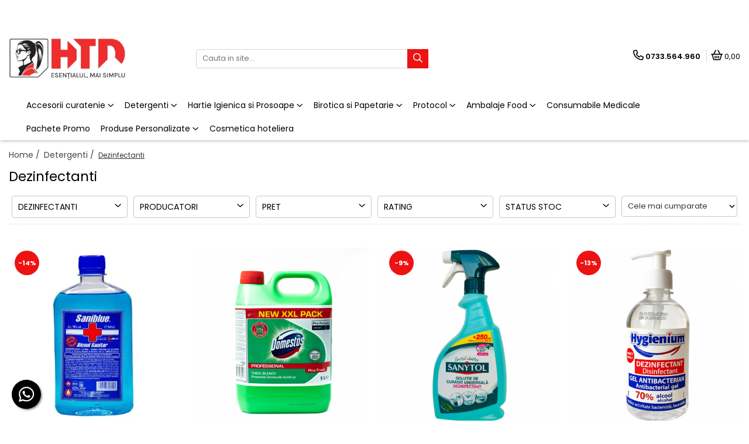

--- FILE ---
content_type: text/html; charset=UTF-8
request_url: https://www.horeca-trading-distribution.ro/dezinfectanti
body_size: 41510
content:
<!DOCTYPE html>

<html lang="ro-ro">

	<head>
		<meta charset="UTF-8">

		<script src="https://gomagcdn.ro/themes/fashion/js/lazysizes.min.js?v=93491319-4.236" async=""></script>

		<script>
			function g_js(callbk){typeof callbk === 'function' ? window.addEventListener("DOMContentLoaded", callbk, false) : false;}
		</script>

					<link rel="icon" sizes="48x48" href="https://gomagcdn.ro/domains/horeca-trading-distribution.ro/files/favicon/favicon6315.png">
			<link rel="apple-touch-icon" sizes="180x180" href="https://gomagcdn.ro/domains/horeca-trading-distribution.ro/files/favicon/favicon6315.png">
		
		<style>
			/*body.loading{overflow:hidden;}
			body.loading #wrapper{opacity: 0;visibility: hidden;}
			body #wrapper{opacity: 1;visibility: visible;transition:all .1s ease-out;}*/

			.main-header .main-menu{min-height:43px;}
			.-g-hide{visibility:hidden;opacity:0;}

					</style>
		
		<link rel="preconnect" href="https://gomagcdn.ro"><link rel="dns-prefetch" href="https://fonts.googleapis.com" /><link rel="dns-prefetch" href="https://fonts.gstatic.com" /><link rel="dns-prefetch" href="https://connect.facebook.net" /><link rel="dns-prefetch" href="https://www.facebook.com" /><link rel="dns-prefetch" href="https://www.googletagmanager.com" /><link rel="dns-prefetch" href="https://analytics.tiktok.com" />

					<link rel="preload" as="image" href="https://gomagcdn.ro/domains/horeca-trading-distribution.ro/files/product/large/alcool-sanitar-spirt-500ml-480797.jpeg"   >
					<link rel="preload" as="image" href="https://gomagcdn.ro/domains/horeca-trading-distribution.ro/files/product/large/domestos-profesional-5l-pine-fresh-124-9846.jpg"   >
		
		<link rel="preload" href="https://gomagcdn.ro/themes/fashion/js/plugins.js?v=93491319-4.236" as="script">

		
					<link rel="preload" href="https://www.horeca-trading-distribution.ro/theme/default.js?v=31762454552" as="script">
				
		<link rel="preload" href="https://gomagcdn.ro/themes/fashion/js/dev.js?v=93491319-4.236" as="script">

		
					<link rel="stylesheet" href="https://gomagcdn.ro/themes/fashion/css/main-min.css?v=93491319-4.236-1" data-values='{"blockScripts": "1"}'>
		
					<link rel="stylesheet" href="https://www.horeca-trading-distribution.ro/theme/default.css?v=31762454552">
		
						<link rel="stylesheet" href="https://gomagcdn.ro/themes/fashion/css/dev-style.css?v=93491319-4.236-1">
		
		
		
		<link rel="alternate" hreflang="x-default" href="https://www.horeca-trading-distribution.ro/dezinfectanti?_crawl=0">
									<script>(function(w,d,s,l,i){w[l]=w[l]||[];w[l].push({'gtm.start':
new Date().getTime(),event:'gtm.js'});var f=d.getElementsByTagName(s)[0],
j=d.createElement(s),dl=l!='dataLayer'?'&l='+l:'';j.async=true;j.src=
'https://www.googletagmanager.com/gtm.js?id='+i+dl;f.parentNode.insertBefore(j,f);
})(window,document,'script','dataLayer','GTM-N6ZTLF79');</script>					
		<meta name="expires" content="never">
		<meta name="revisit-after" content="1 days">
					<meta name="author" content="Gomag">
				<title>DEZINFECTANTI</title>


					<meta name="robots" content="index,follow" />
						
		<meta name="description" content="Siguranță și Protecție pentru Tine, Clienții și Angajații Tăi
Într-o lume în care igiena a devenit mai importantă ca niciodată, afacerea ta are nevoie de dezinfectanți de încredere, care să ofere protecție maximă împotriva bacteriilor și virusurilor. La HTD Shop, știm că fiecare spațiu are nevoi diferite, motiv pentru care am selectat o gamă variată de dezinfectanți pentru mâini, suprafețe și echipamente.
Cauti dezinfectanti de suprafete la preturi accesibile? La HTD gasesti o gama larga de dezinfectanti pentru maini pe baza de alcool, dezinfectant gel sau spray, ambalare economica la 5L, dar si dezinfectant pentru suprafete cu pulverizator sau dezinfectant profesional pentru suprafete economic pe baza de dilutie.
Contacteaza-ne pentru oferte personalizate!">
		<meta class="viewport" name="viewport" content="width=device-width, initial-scale=1.0, user-scalable=no">
							<meta property="og:description" content="Siguranță și Protecție pentru Tine, Clienții și Angajații Tăi
Într-o lume în care igiena a devenit mai importantă ca niciodată, afacerea ta are nevoie de dezinfectanți de încredere, care să ofere protecție maximă împotriva bacteriilor și virusurilor. La HTD Shop, știm că fiecare spațiu are nevoi diferite, motiv pentru care am selectat o gamă variată de dezinfectanți pentru mâini, suprafețe și echipamente.
Cauti dezinfectanti de suprafete la preturi accesibile? La HTD gasesti o gama larga de dezinfectanti pentru maini pe baza de alcool, dezinfectant gel sau spray, ambalare economica la 5L, dar si dezinfectant pentru suprafete cu pulverizator sau dezinfectant profesional pentru suprafete economic pe baza de dilutie.
Contacteaza-ne pentru oferte personalizate!"/>
							<meta property="og:image" content="https://www.horeca-trading-distribution.rohttps://gomagcdn.ro/domains/horeca-trading-distribution.ro/files/company/logo-resized-mic-7787272482.png"/>
															<link rel="canonical" href="https://www.horeca-trading-distribution.ro/dezinfectanti" />
			<meta property="og:url" content="https://www.horeca-trading-distribution.ro/dezinfectanti"/>
						
		<meta name="distribution" content="Global">
		<meta name="owner" content="www.horeca-trading-distribution.ro">
		<meta name="publisher" content="www.horeca-trading-distribution.ro">
		<meta name="rating" content="General">
		<meta name="copyright" content="Copyright www.horeca-trading-distribution.ro 2025. All rights reserved">
		<link rel="search" href="https://www.horeca-trading-distribution.ro/opensearch.ro.xml" type="application/opensearchdescription+xml" title="Cautare"/>

		
							<script src="https://gomagcdn.ro/themes/fashion/js/jquery-2.1.4.min.js"></script>
			<script defer src="https://gomagcdn.ro/themes/fashion/js/jquery.autocomplete.js?v=20181023"></script>
			<script src="https://gomagcdn.ro/themes/fashion/js/gomag.config.js?v=93491319-4.236"></script>
			<script src="https://gomagcdn.ro/themes/fashion/js/gomag.js?v=93491319-4.236"></script>
		
													<script>
$.Gomag.bind('User/Data/AffiliateMarketing/HideTrafiLeak', function(event, data){

    $('.whatsappfloat').remove();
});
</script><!-- Global site tag (gtag.js) - Google Analytics -->
<script async src="https://www.googletagmanager.com/gtag/js?id=G-LJ1LHCW7MK"></script>
	<script>
 window.dataLayer = window.dataLayer || [];
  function gtag(){dataLayer.push(arguments);}
    var cookieValue = '';
  var name = 'g_c_consent' + "=";
  var decodedCookie = decodeURIComponent(document.cookie);
  var ca = decodedCookie.split(';');
  for(var i = 0; i <ca.length; i++) {
	var c = ca[i];
	while (c.charAt(0) == ' ') {
	  c = c.substring(1);
	}
	if (c.indexOf(name) == 0) {
	  cookieValue = c.substring(name.length, c.length);
	}
  }



if(cookieValue == ''){
	gtag('consent', 'default', {
	  'ad_storage': 'granted',
	  'ad_user_data': 'granted',
	  'ad_personalization': 'granted',
	  'analytics_storage': 'granted',
	  'personalization_storage': 'granted',
	  'functionality_storage': 'granted',
	  'security_storage': 'granted'
	});
	} else if(cookieValue != '-1'){


			gtag('consent', 'default', {
			'ad_storage': 'granted',
			'ad_user_data': 'granted',
			'ad_personalization': 'granted',
			'analytics_storage': 'granted',
			'personalization_storage': 'granted',
			'functionality_storage': 'granted',
			'security_storage': 'granted'
		});
	} else {
	 gtag('consent', 'default', {
		  'ad_storage': 'denied',
		  'ad_user_data': 'denied',
		  'ad_personalization': 'denied',
		  'analytics_storage': 'denied',
			'personalization_storage': 'denied',
			'functionality_storage': 'denied',
			'security_storage': 'denied'
		});

		 }
</script>
<script>

	
  gtag('js', new Date());

 
$.Gomag.bind('Cookie/Policy/Consent/Denied', function(){
	gtag('consent', 'update', {
		  'ad_storage': 'denied',
		  'ad_user_data': 'denied',
		  'ad_personalization': 'denied',
		  'analytics_storage': 'denied',
			'personalization_storage': 'denied',
			'functionality_storage': 'denied',
			'security_storage': 'denied'
		});
		})
$.Gomag.bind('Cookie/Policy/Consent/Granted', function(){
	gtag('consent', 'update', {
		  'ad_storage': 'granted',
		  'ad_user_data': 'granted',
		  'ad_personalization': 'granted',
		  'analytics_storage': 'granted',
			'personalization_storage': 'granted',
			'functionality_storage': 'granted',
			'security_storage': 'granted'
		});
		})
  gtag('config', 'G-LJ1LHCW7MK', {allow_enhanced_conversions: true });
</script>
<script>
	function gaBuildProductVariant(product)
	{
		let _return = '';
		if(product.version != undefined)
		{
			$.each(product.version, function(i, a){
				_return += (_return == '' ? '' : ', ')+a.value;
			})
		}
		return _return;
	}

</script>
<script>
	$.Gomag.bind('Product/Add/To/Cart/After/Listing', function gaProductAddToCartLV4(event, data) {
		if(data.product !== undefined) {
			var gaProduct = false;
			if(typeof(gaProducts) != 'undefined' && gaProducts[data.product.id] != undefined)
			{
				gaProduct = gaProducts[data.product.id];

			}

			if(gaProduct == false)
			{
				gaProduct = {};
				gaProduct.item_id = data.product.id;
				gaProduct.currency = data.product.currency ? (String(data.product.currency).toLowerCase() == 'lei' ? 'RON' : data.product.currency) : 'RON';
				gaProduct.item_name =  data.product.name ;
				gaProduct.item_variant= gaBuildProductVariant(data.product);
				gaProduct.item_brand = data.product.brand;
				gaProduct.item_category = data.product.category;

			}

			gaProduct.price = parseFloat(data.product.price).toFixed(2);
			gaProduct.quantity = data.product.productQuantity;
			gtag("event", "add_to_cart", {
				currency: gaProduct.currency,
				value: parseFloat(gaProduct.price) * parseFloat(gaProduct.quantity),
				items: [
					gaProduct
				]
			});

		}
	})
	$.Gomag.bind('Product/Add/To/Cart/After/Details', function gaProductAddToCartDV4(event, data){

		if(data.product !== undefined){

			var gaProduct = false;
			if(
				typeof(gaProducts) != 'undefined'
				&&
				gaProducts[data.product.id] != undefined
			)
			{
				var gaProduct = gaProducts[data.product.id];
			}

			if(gaProduct == false)
			{
				gaProduct = {};
				gaProduct.item_id = data.product.id;
				gaProduct.currency = data.product.currency ? (String(data.product.currency).toLowerCase() == 'lei' ? 'RON' : data.product.currency) : 'RON';
				gaProduct.item_name =  data.product.name ;
				gaProduct.item_variant= gaBuildProductVariant(data.product);
				gaProduct.item_brand = data.product.brand;
				gaProduct.item_category = data.product.category;

			}

			gaProduct.price = parseFloat(data.product.price).toFixed(2);
			gaProduct.quantity = data.product.productQuantity;


			gtag("event", "add_to_cart", {
			  currency: gaProduct.currency,
			  value: parseFloat(gaProduct.price) * parseFloat(gaProduct.quantity),
			  items: [
				gaProduct
			  ]
			});
        }

	})
	 $.Gomag.bind('Product/Remove/From/Cart', function gaProductRemovedFromCartV4(event, data){
		var envData = $.Gomag.getEnvData();
		var products = envData.products;

		if(data.data.product !== undefined && products[data.data.product] !== undefined){


			var dataProduct = products[data.data.product];


			gaProduct = {};
			gaProduct.item_id = dataProduct.id;

			gaProduct.item_name =   dataProduct.name ;
			gaProduct.currency = dataProduct.currency ? (String(dataProduct.currency).toLowerCase() == 'lei' ? 'RON' : dataProduct.currency) : 'RON';
			gaProduct.item_category = dataProduct.category;
			gaProduct.item_brand = dataProduct.brand;
			gaProduct.price = parseFloat(dataProduct.price).toFixed(2);
			gaProduct.quantity = data.data.quantity;
			gaProduct.item_variant= gaBuildProductVariant(dataProduct);
			gtag("event", "remove_from_cart", {
			  currency: gaProduct.currency,
			  value: parseFloat(gaProduct.price) * parseFloat(gaProduct.quantity),
			  items: [
				gaProduct
			  ]
			});
        }

	});

	 $.Gomag.bind('Cart/Quantity/Update', function gaCartQuantityUpdateV4(event, data){
		var envData = $.Gomag.getEnvData();
		var products = envData.products;
		if(!data.data.finalQuantity || !data.data.initialQuantity)
		{
			return false;
		}
		var dataProduct = products[data.data.product];
		if(dataProduct == undefined)
		{
			return false;
		}

		gaProduct = {};
		gaProduct.item_id = dataProduct.id;
		gaProduct.currency = dataProduct.currency ? (String(dataProduct.currency).toLowerCase() == 'lei' ? 'RON' : dataProduct.currency) : 'RON';
		gaProduct.item_name =  dataProduct.name ;

		gaProduct.item_category = dataProduct.category;
		gaProduct.item_brand = dataProduct.brand;
		gaProduct.price = parseFloat(dataProduct.price).toFixed(2);
		gaProduct.item_variant= gaBuildProductVariant(dataProduct);
		if(parseFloat(data.data.initialQuantity) < parseFloat(data.data.finalQuantity))
		{
			var quantity = parseFloat(data.data.finalQuantity) - parseFloat(data.data.initialQuantity);
			gaProduct.quantity = quantity;

			gtag("event", "add_to_cart", {
			  currency: gaProduct.currency,
			  value: parseFloat(gaProduct.price) * parseFloat(gaProduct.quantity),
			  items: [
				gaProduct
			  ]
			});
		}
		else if(parseFloat(data.data.initialQuantity) > parseFloat(data.data.finalQuantity))
		{
			var quantity = parseFloat(data.data.initialQuantity) - parseFloat(data.data.finalQuantity);
			gaProduct.quantity = quantity;
			gtag("event", "remove_from_cart", {
			  currency: gaProduct.currency,
			  value: parseFloat(gaProduct.price) * parseFloat(gaProduct.quantity),
			  items: [
				gaProduct
			  ]
			});
		}

	});

</script>
<script  type="text/plain" data-cookiescript="accepted" data-cookiecategory="targeting" data-gtype="script">
!function (w, d, t) {
  w.TiktokAnalyticsObject=t;var ttq=w[t]=w[t]||[];ttq.methods=["page","track","identify","instances","debug","on","off","once","ready","alias","group","enableCookie","disableCookie","holdConsent","revokeConsent","grantConsent"],ttq.setAndDefer=function(t,e){t[e]=function(){t.push([e].concat(Array.prototype.slice.call(arguments,0)))}};for(var i=0;i<ttq.methods.length;i++)ttq.setAndDefer(ttq,ttq.methods[i]);ttq.instance=function(t){for(
var e=ttq._i[t]||[],n=0;n<ttq.methods.length;n++)ttq.setAndDefer(e,ttq.methods[n]);return e},ttq.load=function(e,n){var r="https://analytics.tiktok.com/i18n/pixel/events.js",o=n&&n.partner;ttq._i=ttq._i||{},ttq._i[e]=[],ttq._i[e]._u=r,ttq._t=ttq._t||{},ttq._t[e]=+new Date,ttq._o=ttq._o||{},ttq._o[e]=n||{};n=document.createElement("script")
;n.type="text/javascript",n.async=!0,n.src=r+"?sdkid="+e+"&lib="+t;e=document.getElementsByTagName("script")[0];e.parentNode.insertBefore(n,e)};


  ttq.load('CSL8VI3C77U9RHEHOVBG');
  ttq.page();
}(window, document, 'ttq');
</script><script>
        (function(d, s, i) {
            var f = d.getElementsByTagName(s)[0], j = d.createElement(s);
            j.async = true;
            j.src = "https://t.themarketer.com/t/j/" + i;
            f.parentNode.insertBefore(j, f);
        })(document, "script", "TQPBX9B0");
    </script><script>
function gmsc(name, value)
{
	if(value != undefined && value)
	{
		var expires = new Date();
		expires.setTime(expires.getTime() + parseInt(3600*24*1000*90));
		document.cookie = encodeURIComponent(name) + "=" + encodeURIComponent(value) + '; expires='+ expires.toUTCString() + "; path=/";
	}
}
let gmqs = window.location.search;
let gmup = new URLSearchParams(gmqs);
gmsc('g_sc', gmup.get('shop_campaign'));
gmsc('shop_utm_campaign', gmup.get('utm_campaign'));
gmsc('shop_utm_medium', gmup.get('utm_medium'));
gmsc('shop_utm_source', gmup.get('utm_source'));
</script><meta name="google-site-verification" content="2sOnbjAnE64oLfTJ3xzjScWjyWqTi2AF9P39-SwUtQw" />
	<script type="text/javascript">
		(function(){
		ra_key = "3DT8DDU7MWHQA6";
		var ra = document.createElement("script"); ra.type ="text/javascript"; ra.async = true; ra.src = ("https:" ==
		document.location.protocol ? "https://" : "http://") + "tracking.retargeting.biz/v3/rajs/" + ra_key + ".js";
		var s = document.getElementsByTagName("script")[0]; s.parentNode.insertBefore(ra,s);})();
		var _ra = _ra || {};
	
	</script>
 	<!-- Facebook Pixel Code -->
				<script>
				!function(f,b,e,v,n,t,s){if(f.fbq)return;n=f.fbq=function(){n.callMethod?
				n.callMethod.apply(n,arguments):n.queue.push(arguments)};if(!f._fbq)f._fbq=n;
				n.push=n;n.loaded=!0;n.version="2.0";n.queue=[];t=b.createElement(e);t.async=!0;
				t.src=v;s=b.getElementsByTagName(e)[0];s.parentNode.insertBefore(t,s)}(window,
				document,"script","//connect.facebook.net/en_US/fbevents.js");

				fbq("init", "214386532994798");
				fbq("track", "PageView");</script>
				<!-- End Facebook Pixel Code -->
				<script>
				$.Gomag.bind('User/Ajax/Data/Loaded', function(event, data){
					if(data != undefined && data.data != undefined)
					{
						var eventData = data.data;
						if(eventData.facebookUserData != undefined)
						{
							$('body').append(eventData.facebookUserData);
						}
					}
				})
				</script>
				<meta name="facebook-domain-verification" content="rdvh0xopzxprgwwo6yciujm0n9d3v6" /><meta name="google-site-verification" content="EEkA0FArynBdNQLCN8WeN_ch43mIgpKyQGi46bZeVsE" />					
		
	</head>

	<body class="" style="background: #ffffff top center repeat;">

		<script >
			function _addCss(url, attribute, value, loaded){
				var _s = document.createElement('link');
				_s.rel = 'stylesheet';
				_s.href = url;
				_s.type = 'text/css';
				if(attribute)
				{
					_s.setAttribute(attribute, value)
				}
				if(loaded){
					_s.onload = function(){
						var dom = document.getElementsByTagName('body')[0];
						//dom.classList.remove('loading');
					}
				}
				var _st = document.getElementsByTagName('link')[0];
				_st.parentNode.insertBefore(_s, _st);
			}
			//_addCss('https://fonts.googleapis.com/css2?family=Open+Sans:ital,wght@0,300;0,400;0,600;0,700;1,300;1,400&display=swap');
			_addCss('https://gomagcdn.ro/themes/_fonts/Open-Sans.css');

		</script>
		<script>
				/*setTimeout(
				  function()
				  {
				   document.getElementsByTagName('body')[0].classList.remove('loading');
				  }, 1000);*/
		</script>
									
<script>
	_ra.sendCategoryInfo = {
		'id': 9,
		'name' : 'Dezinfectanti',
		'parent': 1,
		'url': 'https://www.horeca-trading-distribution.ro/dezinfectanti',
		'breadcrumb':
							[
											{
							'id': 1,
							'name': 'Detergenti',
							'parent': false						}
															]
			
	};

	if (_ra.ready !== undefined) {
		_ra.sendCategory(_ra.sendCategoryInfo);
	}

</script>
<script>	
	$(document).ready(function(){
		$(document).on('click', '.product-remove', function() {
			var productId = $(this).attr("data-product");
			var productQty = $(this).attr("data-qty");
			
			_ra.removeFromCart(productId, productQty, false, function() {
				//console.log("Product removed from cart"); // un callback
            });
			
		})
	});		
	
	$(document).ready(function(){
		$(document).on('click', '.remove', function() {
			var productId = $(this).attr("data-product");
			var productQty = $(this).attr("data-qty");
			
			_ra.removeFromCart(productId, productQty, false, function() {
				//console.log("Product removed from cart"); // un callback
            });
			
		})
	});		
	
</script>
<noscript><iframe src="https://www.googletagmanager.com/ns.html?id=GTM-N6ZTLF79"
height="0" width="0" style="display:none;visibility:hidden"></iframe></noscript>					
		
		<div id="wrapper">
			<!-- BLOCK:94a592d54f3db49118c4db1c491af32c start -->
<div id="_cartSummary" class="hide"></div>

<script >
	$(document).ready(function() {

		$(document).on('keypress', '.-g-input-loader', function(){
			$(this).addClass('-g-input-loading');
		})

		$.Gomag.bind('Product/Add/To/Cart/After', function(eventResponse, properties)
		{
									var data = JSON.parse(properties.data);
			$('.q-cart').html(data.quantity);
			if(parseFloat(data.quantity) > 0)
			{
				$('.q-cart').removeClass('hide');
			}
			else
			{
				$('.q-cart').addClass('hide');
			}
			$('.cartPrice').html(data.subtotal + ' ' + data.currency);
			$('.cartProductCount').html(data.quantity);


		})
		$('#_cartSummary').on('updateCart', function(event, cart) {
			var t = $(this);

			$.get('https://www.horeca-trading-distribution.ro/cart-update', {
				cart: cart
			}, function(data) {

				$('.q-cart').html(data.quantity);
				if(parseFloat(data.quantity) > 0)
				{
					$('.q-cart').removeClass('hide');
				}
				else
				{
					$('.q-cart').addClass('hide');
				}
				$('.cartPrice').html(data.subtotal + ' ' + data.currency);
				$('.cartProductCount').html(data.quantity);
			}, 'json');
			window.ga = window.ga || function() {
				(ga.q = ga.q || []).push(arguments)
			};
			ga('send', 'event', 'Buton', 'Click', 'Adauga_Cos');
		});

		if(window.gtag_report_conversion) {
			$(document).on("click", 'li.phone-m', function() {
				var phoneNo = $('li.phone-m').children( "a").attr('href');
				gtag_report_conversion(phoneNo);
			});

		}

	});
</script>



<header class="main-header container-bg clearfix" data-block="headerBlock">
	<div class="discount-tape container-h full -g-hide" id="_gomagHellobar">
<style>
.discount-tape{position: relative;width:100%;padding:0;text-align:center;font-size:14px;overflow: hidden;z-index:99;}
.discount-tape a{color: #ffffff;}
.Gomag-HelloBar{padding:10px;}
@media screen and (max-width: 767px){.discount-tape{font-size:13px;}}
</style>
<div class="Gomag-HelloBar" style="background: #ed1313;color: #ffffff;">
	
		||  Liber 25 dec - 7 ianuarie  ||  Revenim pe 8 ianuarie  ||
			
	</div>
<div class="clear"></div>
</div>

		
	<div class="top-head-bg container-h full">

		<div class="top-head container-h">
			<div class="row">
				<div class="col-md-3 col-sm-3 col-xs-5 logo-h">
					
	<a href="https://www.horeca-trading-distribution.ro" id="logo" data-pageId="2">
		<img src="https://gomagcdn.ro/domains/horeca-trading-distribution.ro/files/company/logo-resized-mic-7787272482.png" fetchpriority="high" class="img-responsive" alt="" title="" width="200" height="50" style="width:auto;">
	</a>
				</div>
				<div class="col-md-4 col-sm-4 col-xs-7 main search-form-box">
					
<form name="search-form" class="search-form" action="https://www.horeca-trading-distribution.ro/produse" id="_searchFormMainHeader">

	<input id="_autocompleteSearchMainHeader" name="c" class="input-placeholder -g-input-loader" type="text" placeholder="Cauta in site..." aria-label="Search"  value="">
	<button id="_doSearch" class="search-button" aria-hidden="true">
		<i class="fa fa-search" aria-hidden="true"></i>
	</button>

				<script >
			$(document).ready(function() {

				$('#_autocompleteSearchMainHeader').autocomplete({
					serviceUrl: 'https://www.horeca-trading-distribution.ro/autocomplete',
					minChars: 2,
					deferRequestBy: 700,
					appendTo: '#_searchFormMainHeader',
					width: parseInt($('#_doSearch').offset().left) - parseInt($('#_autocompleteSearchMainHeader').offset().left),
					formatResult: function(suggestion, currentValue) {
						return suggestion.value;
					},
					onSelect: function(suggestion) {
						$(this).val(suggestion.data);
					},
					onSearchComplete: function(suggestion) {
						$(this).removeClass('-g-input-loading');
					}
				});
				$(document).on('click', '#_doSearch', function(e){
					e.preventDefault();
					if($('#_autocompleteSearchMainHeader').val() != '')
					{
						$('#_searchFormMainHeader').submit();
					}
				})
			});
		</script>
	

</form>
				</div>
				<div class="col-md-5 col-sm-5 acount-section">
					
<ul>
	<li class="search-m hide">
		<a href="#" class="-g-no-url" aria-label="Cauta in site..." data-pageId="">
			<i class="fa fa-search search-open" aria-hidden="true"></i>
			<i style="display:none" class="fa fa-times search-close" aria-hidden="true"></i>
		</a>
	</li>
	<li class="-g-user-icon -g-user-icon-empty">
			
	</li>
	
				<li class="contact-header">
			<a href="tel:0733.564.960" aria-label="Contacteaza-ne" data-pageId="3">
				<i class="fa fa-phone" aria-hidden="true"></i>
								<span>0733.564.960</span>
			</a>
		</li>
			<li class="wishlist-header hide">
		<a href="https://www.horeca-trading-distribution.ro/wishlist" aria-label="Wishlist" data-pageId="28">
			<span class="-g-wishlist-product-count -g-hide"></span>
			<i class="fa fa-heart-o" aria-hidden="true"></i>
			<span class="">Favorite</span>
		</a>
	</li>
	<li class="cart-header-btn cart">
		<a class="cart-drop _showCartHeader" href="https://www.horeca-trading-distribution.ro/cos-de-cumparaturi" aria-label="Cos de cumparaturi">
			<span class="q-cart hide">0</span>
			<i class="fa fa-shopping-bag" aria-hidden="true"></i>
			<span class="count cartPrice">0,00
				
			</span>
		</a>
					<div class="cart-dd  _cartShow cart-closed"></div>
			</li>

	</ul>

	<script>
		$(document).ready(function() {
			//Cart
							$('.cart').mouseenter(function() {
					$.Gomag.showCartSummary('div._cartShow');
				}).mouseleave(function() {
					$.Gomag.hideCartSummary('div._cartShow');
					$('div._cartShow').removeClass('cart-open');
				});
						$(document).on('click', '.dropdown-toggle', function() {
				window.location = $(this).attr('href');
			})
		})
	</script>

				</div>
			</div>
		</div>
	</div>


<div id="navigation">
	<nav id="main-menu" class="main-menu container-h full clearfix">
		<a href="#" class="menu-trg -g-no-url" title="Produse">
			<span>&nbsp;</span>
		</a>
		
<div class="container-h nav-menu-hh clearfix">

	<!-- BASE MENU -->
	<ul class="
			nav-menu base-menu container-h
			
			
		">

		

			
		<li class="menu-drop __GomagMM ">
							<a
					href="https://www.horeca-trading-distribution.ro/menaj-si-curatenie"
					class="  "
					rel="  "
					
					title="Accesorii curatenie"
					data-Gomag=''
					data-block-name="mainMenuD0"
					data-pageId= "80"
					data-block="mainMenuD">
											<span class="list">Accesorii curatenie</span>
						<i class="fa fa-angle-down"></i>
				</a>

									<div class="menu-dd">
										<ul class="drop-list clearfix w100">
																																						<li class="fl">
										<div class="col">
											<p class="title">
												<a
												href="https://www.horeca-trading-distribution.ro/articole-menaj-2"
												class="title    "
												rel="  "
												
												title="Accesorii menaj"
												data-Gomag=''
												data-block-name="mainMenuD1"
												data-block="mainMenuD"
												data-pageId= "80"
												>
																										Accesorii menaj
												</a>
											</p>
																						
										</div>
									</li>
																																<li class="fl">
										<div class="col">
											<p class="title">
												<a
												href="https://www.horeca-trading-distribution.ro/cosuri-de-gunoi"
												class="title    "
												rel="  "
												
												title="Cosuri de Gunoi"
												data-Gomag=''
												data-block-name="mainMenuD1"
												data-block="mainMenuD"
												data-pageId= "80"
												>
																										Cosuri de Gunoi
												</a>
											</p>
																						
										</div>
									</li>
																																<li class="fl">
										<div class="col">
											<p class="title">
												<a
												href="https://www.horeca-trading-distribution.ro/dispensere-si-dozatoare"
												class="title    "
												rel="  "
												
												title="Dispensere si Dozatoare"
												data-Gomag=''
												data-block-name="mainMenuD1"
												data-block="mainMenuD"
												data-pageId= "80"
												>
																										Dispensere si Dozatoare
												</a>
											</p>
																						
										</div>
									</li>
																																<li class="fl">
										<div class="col">
											<p class="title">
												<a
												href="https://www.horeca-trading-distribution.ro/manusi-unica-folosinta"
												class="title    "
												rel="  "
												
												title="Manusi unica folosinta"
												data-Gomag=''
												data-block-name="mainMenuD1"
												data-block="mainMenuD"
												data-pageId= "80"
												>
																										Manusi unica folosinta
												</a>
											</p>
																						
										</div>
									</li>
																																<li class="fl">
										<div class="col">
											<p class="title">
												<a
												href="https://www.horeca-trading-distribution.ro/saci-menajeri-si-pungi-10"
												class="title    "
												rel="  "
												
												title="Saci menajeri si Pungi"
												data-Gomag=''
												data-block-name="mainMenuD1"
												data-block="mainMenuD"
												data-pageId= "80"
												>
																										Saci menajeri si Pungi
												</a>
											</p>
																						
										</div>
									</li>
																																<li class="fl">
										<div class="col">
											<p class="title">
												<a
												href="https://www.horeca-trading-distribution.ro/servetele-umede"
												class="title    "
												rel="  "
												
												title="Servetele umede"
												data-Gomag=''
												data-block-name="mainMenuD1"
												data-block="mainMenuD"
												data-pageId= "80"
												>
																										Servetele umede
												</a>
											</p>
																						
										</div>
									</li>
																													</ul>
																	</div>
									
		</li>
		
		<li class="menu-drop __GomagMM ">
							<a
					href="https://www.horeca-trading-distribution.ro/detergenti-1"
					class="  "
					rel="  "
					
					title="Detergenti"
					data-Gomag=''
					data-block-name="mainMenuD0"
					data-pageId= "80"
					data-block="mainMenuD">
											<span class="list">Detergenti</span>
						<i class="fa fa-angle-down"></i>
				</a>

									<div class="menu-dd">
										<ul class="drop-list clearfix w100">
																																						<li class="fl">
										<div class="col">
											<p class="title">
												<a
												href="https://www.horeca-trading-distribution.ro/detergenti-suprafete-baie"
												class="title    "
												rel="  "
												
												title="Detergenti Suprafete"
												data-Gomag=''
												data-block-name="mainMenuD1"
												data-block="mainMenuD"
												data-pageId= "80"
												>
																										Detergenti Suprafete
												</a>
											</p>
																																															<a
														href="https://www.horeca-trading-distribution.ro/detergenti-baie"
														rel="  "
														
														title="Detergenti Baie si Toaleta"
														class="    "
														data-Gomag=''
														data-block-name="mainMenuD2"
														data-block="mainMenuD"
														data-pageId=""
													>
																												<i class="fa fa-angle-right"></i>
														<span>Detergenti Baie si Toaleta</span>
													</a>
																									<a
														href="https://www.horeca-trading-distribution.ro/detergenti-bucatarie"
														rel="  "
														
														title="Detergenti Bucatarie"
														class="    "
														data-Gomag=''
														data-block-name="mainMenuD2"
														data-block="mainMenuD"
														data-pageId=""
													>
																												<i class="fa fa-angle-right"></i>
														<span>Detergenti Bucatarie</span>
													</a>
																									<a
														href="https://www.horeca-trading-distribution.ro/detergenti-geamuri"
														rel="  "
														
														title="Detergenti Geamuri"
														class="    "
														data-Gomag=''
														data-block-name="mainMenuD2"
														data-block="mainMenuD"
														data-pageId=""
													>
																												<i class="fa fa-angle-right"></i>
														<span>Detergenti Geamuri</span>
													</a>
																									<a
														href="https://www.horeca-trading-distribution.ro/detergenti-mobila"
														rel="  "
														
														title="Detergenti Mobila"
														class="    "
														data-Gomag=''
														data-block-name="mainMenuD2"
														data-block="mainMenuD"
														data-pageId=""
													>
																												<i class="fa fa-angle-right"></i>
														<span>Detergenti Mobila</span>
													</a>
																									<a
														href="https://www.horeca-trading-distribution.ro/detergent-pardoseli"
														rel="  "
														
														title="Detergenti Pardoseli"
														class="    "
														data-Gomag=''
														data-block-name="mainMenuD2"
														data-block="mainMenuD"
														data-pageId=""
													>
																												<i class="fa fa-angle-right"></i>
														<span>Detergenti Pardoseli</span>
													</a>
																									<a
														href="https://www.horeca-trading-distribution.ro/detergent-vase"
														rel="  "
														
														title="Detergenti Vase"
														class="    "
														data-Gomag=''
														data-block-name="mainMenuD2"
														data-block="mainMenuD"
														data-pageId=""
													>
																												<i class="fa fa-angle-right"></i>
														<span>Detergenti Vase</span>
													</a>
																							
										</div>
									</li>
																																<li class="fl">
										<div class="col">
											<p class="title">
												<a
												href="https://www.horeca-trading-distribution.ro/detergent-rufe"
												class="title    "
												rel="  "
												
												title="Detergenti rufe si balsam"
												data-Gomag=''
												data-block-name="mainMenuD1"
												data-block="mainMenuD"
												data-pageId= "80"
												>
																										Detergenti rufe si balsam
												</a>
											</p>
																						
										</div>
									</li>
																																<li class="fl">
										<div class="col">
											<p class="title">
												<a
												href="https://www.horeca-trading-distribution.ro/adezivi-si-lipici"
												class="title    "
												rel="  "
												
												title="Adezivi si Lipici"
												data-Gomag=''
												data-block-name="mainMenuD1"
												data-block="mainMenuD"
												data-pageId= "80"
												>
																										Adezivi si Lipici
												</a>
											</p>
																						
										</div>
									</li>
																																<li class="fl">
										<div class="col">
											<p class="title">
												<a
												href="https://www.horeca-trading-distribution.ro/detergenti-suprafete-bucatarie"
												class="title    "
												rel="  "
												
												title="Clor si Inalbitor"
												data-Gomag=''
												data-block-name="mainMenuD1"
												data-block="mainMenuD"
												data-pageId= "80"
												>
																										Clor si Inalbitor
												</a>
											</p>
																						
										</div>
									</li>
																																<li class="fl">
										<div class="col">
											<p class="title">
												<a
												href="https://www.horeca-trading-distribution.ro/degresant"
												class="title    "
												rel="  "
												
												title="Degresanti"
												data-Gomag=''
												data-block-name="mainMenuD1"
												data-block="mainMenuD"
												data-pageId= "80"
												>
																										Degresanti
												</a>
											</p>
																						
										</div>
									</li>
																																<li class="fl">
										<div class="col">
											<p class="title">
												<a
												href="https://www.horeca-trading-distribution.ro/dezinfectanti"
												class="title  -g-active-menu  "
												rel="  "
												
												title="Dezinfectanti"
												data-Gomag=''
												data-block-name="mainMenuD1"
												data-block="mainMenuD"
												data-pageId= "80"
												>
																										Dezinfectanti
												</a>
											</p>
																						
										</div>
									</li>
																																<li class="fl">
										<div class="col">
											<p class="title">
												<a
												href="https://www.horeca-trading-distribution.ro/geluri-de-dus"
												class="title    "
												rel="  "
												
												title="Geluri de Dus"
												data-Gomag=''
												data-block-name="mainMenuD1"
												data-block="mainMenuD"
												data-pageId= "80"
												>
																										Geluri de Dus
												</a>
											</p>
																						
										</div>
									</li>
																																<li class="fl">
										<div class="col">
											<p class="title">
												<a
												href="https://www.horeca-trading-distribution.ro/produse-de-spalat-balsam-de-rufe"
												class="title    "
												rel="  "
												
												title="Intretinere masina de spalat"
												data-Gomag=''
												data-block-name="mainMenuD1"
												data-block="mainMenuD"
												data-pageId= "80"
												>
																										Intretinere masina de spalat
												</a>
											</p>
																						
										</div>
									</li>
																																<li class="fl">
										<div class="col">
											<p class="title">
												<a
												href="https://www.horeca-trading-distribution.ro/insecticide"
												class="title    "
												rel="  "
												
												title="Insecticide si Capcane"
												data-Gomag=''
												data-block-name="mainMenuD1"
												data-block="mainMenuD"
												data-pageId= "80"
												>
																										Insecticide si Capcane
												</a>
											</p>
																						
										</div>
									</li>
																																<li class="fl">
										<div class="col">
											<p class="title">
												<a
												href="https://www.horeca-trading-distribution.ro/odorizante"
												class="title    "
												rel="  "
												
												title="Odorizante"
												data-Gomag=''
												data-block-name="mainMenuD1"
												data-block="mainMenuD"
												data-pageId= "80"
												>
																										Odorizante
												</a>
											</p>
																						
										</div>
									</li>
																																<li class="fl">
										<div class="col">
											<p class="title">
												<a
												href="https://www.horeca-trading-distribution.ro/sapun-lichid-sapun"
												class="title    "
												rel="  "
												
												title="Sapunuri"
												data-Gomag=''
												data-block-name="mainMenuD1"
												data-block="mainMenuD"
												data-pageId= "80"
												>
																										Sapunuri
												</a>
											</p>
																						
										</div>
									</li>
																																<li class="fl">
										<div class="col">
											<p class="title">
												<a
												href="https://www.horeca-trading-distribution.ro/solutii-desfundat-tevi"
												class="title    "
												rel="  "
												
												title="Solutii desfundat tevi"
												data-Gomag=''
												data-block-name="mainMenuD1"
												data-block="mainMenuD"
												data-pageId= "80"
												>
																										Solutii desfundat tevi
												</a>
											</p>
																						
										</div>
									</li>
																													</ul>
																	</div>
									
		</li>
		
		<li class="menu-drop __GomagMM ">
							<a
					href="https://www.horeca-trading-distribution.ro/consumabile-din-hartie"
					class="  "
					rel="  "
					
					title="Hartie Igienica si Prosoape"
					data-Gomag=''
					data-block-name="mainMenuD0"
					data-pageId= "80"
					data-block="mainMenuD">
											<span class="list">Hartie Igienica si Prosoape</span>
						<i class="fa fa-angle-down"></i>
				</a>

									<div class="menu-dd">
										<ul class="drop-list clearfix w100">
																																						<li class="fl">
										<div class="col">
											<p class="title">
												<a
												href="https://www.horeca-trading-distribution.ro/hartie-igienica-6"
												class="title    "
												rel="  "
												
												title="Hartie Igienica"
												data-Gomag=''
												data-block-name="mainMenuD1"
												data-block="mainMenuD"
												data-pageId= "80"
												>
																										Hartie Igienica
												</a>
											</p>
																						
										</div>
									</li>
																																<li class="fl">
										<div class="col">
											<p class="title">
												<a
												href="https://www.horeca-trading-distribution.ro/role-prosop-7"
												class="title    "
												rel="  "
												
												title="Prosoape de hartie"
												data-Gomag=''
												data-block-name="mainMenuD1"
												data-block="mainMenuD"
												data-pageId= "80"
												>
																										Prosoape de hartie
												</a>
											</p>
																						
										</div>
									</li>
																																<li class="fl">
										<div class="col">
											<p class="title">
												<a
												href="https://www.horeca-trading-distribution.ro/servetele-8"
												class="title    "
												rel="  "
												
												title="Servetele"
												data-Gomag=''
												data-block-name="mainMenuD1"
												data-block="mainMenuD"
												data-pageId= "80"
												>
																										Servetele
												</a>
											</p>
																						
										</div>
									</li>
																													</ul>
																	</div>
									
		</li>
		
		<li class="menu-drop __GomagMM ">
							<a
					href="https://www.horeca-trading-distribution.ro/papetarie"
					class="  "
					rel="  "
					
					title="Birotica si Papetarie"
					data-Gomag=''
					data-block-name="mainMenuD0"
					data-pageId= "80"
					data-block="mainMenuD">
											<span class="list">Birotica si Papetarie</span>
						<i class="fa fa-angle-down"></i>
				</a>

									<div class="menu-dd">
										<ul class="drop-list clearfix w100">
																																						<li class="fl">
										<div class="col">
											<p class="title">
												<a
												href="https://www.horeca-trading-distribution.ro/accesorii-birou"
												class="title    "
												rel="  "
												
												title="Accesorii birou"
												data-Gomag=''
												data-block-name="mainMenuD1"
												data-block="mainMenuD"
												data-pageId= "80"
												>
																										Accesorii birou
												</a>
											</p>
																						
										</div>
									</li>
																																<li class="fl">
										<div class="col">
											<p class="title">
												<a
												href="https://www.horeca-trading-distribution.ro/ambalare"
												class="title    "
												rel="  "
												
												title="Ambalare"
												data-Gomag=''
												data-block-name="mainMenuD1"
												data-block="mainMenuD"
												data-pageId= "80"
												>
																										Ambalare
												</a>
											</p>
																						
										</div>
									</li>
																																<li class="fl">
										<div class="col">
											<p class="title">
												<a
												href="https://www.horeca-trading-distribution.ro/articole-din-hartie"
												class="title    "
												rel="  "
												
												title="Articole din hartie"
												data-Gomag=''
												data-block-name="mainMenuD1"
												data-block="mainMenuD"
												data-pageId= "80"
												>
																										Articole din hartie
												</a>
											</p>
																						
										</div>
									</li>
																																<li class="fl">
										<div class="col">
											<p class="title">
												<a
												href="https://www.horeca-trading-distribution.ro/instrumente-de-scris"
												class="title    "
												rel="  "
												
												title="Instrumente de scris"
												data-Gomag=''
												data-block-name="mainMenuD1"
												data-block="mainMenuD"
												data-pageId= "80"
												>
																										Instrumente de scris
												</a>
											</p>
																						
										</div>
									</li>
																																<li class="fl">
										<div class="col">
											<p class="title">
												<a
												href="https://www.horeca-trading-distribution.ro/prezentare-organizare-arhivare"
												class="title    "
												rel="  "
												
												title="Prezentare, organizare, arhivare"
												data-Gomag=''
												data-block-name="mainMenuD1"
												data-block="mainMenuD"
												data-pageId= "80"
												>
																										Prezentare, organizare, arhivare
												</a>
											</p>
																						
										</div>
									</li>
																																<li class="fl">
										<div class="col">
											<p class="title">
												<a
												href="https://www.horeca-trading-distribution.ro/role-pentru-casa-de-marcat-si-pos"
												class="title    "
												rel="  "
												
												title="Role pentru casa de marcat si POS"
												data-Gomag=''
												data-block-name="mainMenuD1"
												data-block="mainMenuD"
												data-pageId= "80"
												>
																										Role pentru casa de marcat si POS
												</a>
											</p>
																						
										</div>
									</li>
																																<li class="fl">
										<div class="col">
											<p class="title">
												<a
												href="https://www.horeca-trading-distribution.ro/sisteme-de-prezentare-si-afisare"
												class="title    "
												rel="  "
												
												title="Sisteme de prezentare si afisare"
												data-Gomag=''
												data-block-name="mainMenuD1"
												data-block="mainMenuD"
												data-pageId= "80"
												>
																										Sisteme de prezentare si afisare
												</a>
											</p>
																						
										</div>
									</li>
																													</ul>
																	</div>
									
		</li>
		
		<li class="menu-drop __GomagMM ">
							<a
					href="https://www.horeca-trading-distribution.ro/protocol"
					class="  "
					rel="  "
					
					title="Protocol"
					data-Gomag=''
					data-block-name="mainMenuD0"
					data-pageId= "80"
					data-block="mainMenuD">
											<span class="list">Protocol</span>
						<i class="fa fa-angle-down"></i>
				</a>

									<div class="menu-dd">
										<ul class="drop-list clearfix w100">
																																						<li class="fl">
										<div class="col">
											<p class="title">
												<a
												href="https://www.horeca-trading-distribution.ro/cafea-si-ceai"
												class="title    "
												rel="  "
												
												title="Cafea si ceai"
												data-Gomag=''
												data-block-name="mainMenuD1"
												data-block="mainMenuD"
												data-pageId= "80"
												>
																										Cafea si ceai
												</a>
											</p>
																						
										</div>
									</li>
																													</ul>
																	</div>
									
		</li>
		
		<li class="menu-drop __GomagMM ">
							<a
					href="https://www.horeca-trading-distribution.ro/ambalaje-catering-3"
					class="  "
					rel="  "
					
					title="Ambalaje Food"
					data-Gomag=''
					data-block-name="mainMenuD0"
					data-pageId= "80"
					data-block="mainMenuD">
											<span class="list">Ambalaje Food</span>
						<i class="fa fa-angle-down"></i>
				</a>

									<div class="menu-dd">
										<ul class="drop-list clearfix w100">
																																						<li class="fl">
										<div class="col">
											<p class="title">
												<a
												href="https://www.horeca-trading-distribution.ro/ambalaje-aluminiu-14"
												class="title    "
												rel="  "
												
												title="Ambalaje aluminiu"
												data-Gomag=''
												data-block-name="mainMenuD1"
												data-block="mainMenuD"
												data-pageId= "80"
												>
																										Ambalaje aluminiu
												</a>
											</p>
																						
										</div>
									</li>
																																<li class="fl">
										<div class="col">
											<p class="title">
												<a
												href="https://www.horeca-trading-distribution.ro/ambalaje-carton-13"
												class="title    "
												rel="  "
												
												title="Ambalaje carton si trestie"
												data-Gomag=''
												data-block-name="mainMenuD1"
												data-block="mainMenuD"
												data-pageId= "80"
												>
																										Ambalaje carton si trestie
												</a>
											</p>
																						
										</div>
									</li>
																																<li class="fl">
										<div class="col">
											<p class="title">
												<a
												href="https://www.horeca-trading-distribution.ro/ambalaje-plastic"
												class="title    "
												rel="  "
												
												title="Ambalaje plastic"
												data-Gomag=''
												data-block-name="mainMenuD1"
												data-block="mainMenuD"
												data-pageId= "80"
												>
																										Ambalaje plastic
												</a>
											</p>
																						
										</div>
									</li>
																																<li class="fl">
										<div class="col">
											<p class="title">
												<a
												href="https://www.horeca-trading-distribution.ro/ambalaje-polistiren-4"
												class="title    "
												rel="  "
												
												title="Ambalaje polistiren"
												data-Gomag=''
												data-block-name="mainMenuD1"
												data-block="mainMenuD"
												data-pageId= "80"
												>
																										Ambalaje polistiren
												</a>
											</p>
																						
										</div>
									</li>
																																<li class="fl">
										<div class="col">
											<p class="title">
												<a
												href="https://www.horeca-trading-distribution.ro/folii-alimentare-5"
												class="title    "
												rel="  "
												
												title="Folii Alimentare"
												data-Gomag=''
												data-block-name="mainMenuD1"
												data-block="mainMenuD"
												data-pageId= "80"
												>
																										Folii Alimentare
												</a>
											</p>
																						
										</div>
									</li>
																																<li class="fl">
										<div class="col">
											<p class="title">
												<a
												href="https://www.horeca-trading-distribution.ro/paie-de-baut"
												class="title    "
												rel="  "
												
												title="Paie de Baut"
												data-Gomag=''
												data-block-name="mainMenuD1"
												data-block="mainMenuD"
												data-pageId= "80"
												>
																										Paie de Baut
												</a>
											</p>
																						
										</div>
									</li>
																																<li class="fl">
										<div class="col">
											<p class="title">
												<a
												href="https://www.horeca-trading-distribution.ro/tacamuri-12"
												class="title    "
												rel="  "
												
												title="Tacamuri"
												data-Gomag=''
												data-block-name="mainMenuD1"
												data-block="mainMenuD"
												data-pageId= "80"
												>
																										Tacamuri
												</a>
											</p>
																						
										</div>
									</li>
																																<li class="fl">
										<div class="col">
											<p class="title">
												<a
												href="https://www.horeca-trading-distribution.ro/tavi-autoservire"
												class="title    "
												rel="  "
												
												title="Tavi autoservire"
												data-Gomag=''
												data-block-name="mainMenuD1"
												data-block="mainMenuD"
												data-pageId= "80"
												>
																										Tavi autoservire
												</a>
											</p>
																						
										</div>
									</li>
																													</ul>
																	</div>
									
		</li>
		
		<li class="menu-drop __GomagMM ">
								<a
						href="https://www.horeca-trading-distribution.ro/uniforme-medicale"
						class="    "
						rel="  "
						
						title="Consumabile Medicale"
						data-Gomag=''
						data-block-name="mainMenuD0"  data-block="mainMenuD" data-pageId= "80">
												<span class="list">Consumabile Medicale</span>
					</a>
				
		</li>
		
		<li class="menu-drop __GomagMM ">
								<a
						href="https://www.horeca-trading-distribution.ro/pachete-black-friday"
						class="    "
						rel="  "
						
						title="Pachete Promo"
						data-Gomag=''
						data-block-name="mainMenuD0"  data-block="mainMenuD" data-pageId= "80">
												<span class="list">Pachete Promo</span>
					</a>
				
		</li>
		
		<li class="menu-drop __GomagMM ">
							<a
					href="https://www.horeca-trading-distribution.ro/produse-personalizate"
					class="  "
					rel="  "
					
					title="Produse Personalizate"
					data-Gomag=''
					data-block-name="mainMenuD0"
					data-pageId= "80"
					data-block="mainMenuD">
											<span class="list">Produse Personalizate</span>
						<i class="fa fa-angle-down"></i>
				</a>

									<div class="menu-dd">
										<ul class="drop-list clearfix w100">
																																						<li class="fl">
										<div class="col">
											<p class="title">
												<a
												href="https://www.horeca-trading-distribution.ro/pungi-personalizate"
												class="title    "
												rel="  "
												
												title="Pungi Personalizate"
												data-Gomag=''
												data-block-name="mainMenuD1"
												data-block="mainMenuD"
												data-pageId= "80"
												>
																										Pungi Personalizate
												</a>
											</p>
																						
										</div>
									</li>
																																<li class="fl">
										<div class="col">
											<p class="title">
												<a
												href="https://www.horeca-trading-distribution.ro/pahare-personalizate"
												class="title    "
												rel="  "
												
												title="Pahare Personalizate"
												data-Gomag=''
												data-block-name="mainMenuD1"
												data-block="mainMenuD"
												data-pageId= "80"
												>
																										Pahare Personalizate
												</a>
											</p>
																						
										</div>
									</li>
																																<li class="fl">
										<div class="col">
											<p class="title">
												<a
												href="https://www.horeca-trading-distribution.ro/servetele-personalizate"
												class="title    "
												rel="  "
												
												title="Servetele Personalizate"
												data-Gomag=''
												data-block-name="mainMenuD1"
												data-block="mainMenuD"
												data-pageId= "80"
												>
																										Servetele Personalizate
												</a>
											</p>
																						
										</div>
									</li>
																													</ul>
																	</div>
									
		</li>
		
		<li class="menu-drop __GomagMM ">
								<a
						href="https://www.horeca-trading-distribution.ro/cosmetica-hoteliera"
						class="    "
						rel="  "
						
						title="Cosmetica hoteliera"
						data-Gomag=''
						data-block-name="mainMenuD0"  data-block="mainMenuD" data-pageId= "80">
												<span class="list">Cosmetica hoteliera</span>
					</a>
				
		</li>
						
		


		
	</ul> <!-- end of BASE MENU -->

</div>		<ul class="mobile-icon fr">

							<li class="phone-m">
					<a href="tel:0733.564.960" title="Contacteaza-ne">
												<i class="fa fa-phone" aria-hidden="true"></i>
					</a>
				</li>
									<li class="user-m -g-user-icon -g-user-icon-empty">
			</li>
			<li class="wishlist-header-m hide">
				<a href="https://www.horeca-trading-distribution.ro/wishlist">
					<span class="-g-wishlist-product-count"></span>
					<i class="fa fa-heart-o" aria-hidden="true"></i>

				</a>
			</li>
			<li class="cart-m">
				<a href="https://www.horeca-trading-distribution.ro/cos-de-cumparaturi">
					<span class="q-cart hide">0</span>
					<i class="fa fa-shopping-bag" aria-hidden="true"></i>
				</a>
			</li>
			<li class="search-m">
				<a href="#" class="-g-no-url" aria-label="Cauta in site...">
					<i class="fa fa-search search-open" aria-hidden="true"></i>
					<i style="display:none" class="fa fa-times search-close" aria-hidden="true"></i>
				</a>
			</li>
					</ul>
	</nav>
	<!-- end main-nav -->

	<div style="display:none" class="search-form-box search-toggle">
		<form name="search-form" class="search-form" action="https://www.horeca-trading-distribution.ro/produse" id="_searchFormMobileToggle">
			<input id="_autocompleteSearchMobileToggle" name="c" class="input-placeholder -g-input-loader" type="text" autofocus="autofocus" value="" placeholder="Cauta in site..." aria-label="Search">
			<button id="_doSearchMobile" class="search-button" aria-hidden="true">
				<i class="fa fa-search" aria-hidden="true"></i>
			</button>

										<script >
					$(document).ready(function() {
						$('#_autocompleteSearchMobileToggle').autocomplete({
							serviceUrl: 'https://www.horeca-trading-distribution.ro/autocomplete',
							minChars: 2,
							deferRequestBy: 700,
							appendTo: '#_searchFormMobileToggle',
							width: parseInt($('#_doSearchMobile').offset().left) - parseInt($('#_autocompleteSearchMobileToggle').offset().left),
							formatResult: function(suggestion, currentValue) {
								return suggestion.value;
							},
							onSelect: function(suggestion) {
								$(this).val(suggestion.data);
							},
							onSearchComplete: function(suggestion) {
								$(this).removeClass('-g-input-loading');
							}
						});

						$(document).on('click', '#_doSearchMobile', function(e){
							e.preventDefault();
							if($('#_autocompleteSearchMobileToggle').val() != '')
							{
								$('#_searchFormMobileToggle').submit();
							}
						})
					});
				</script>
			
		</form>
	</div>
</div>

</header>
<!-- end main-header --><!-- BLOCK:94a592d54f3db49118c4db1c491af32c end -->
			
<!-- category page start -->
 

		<div class="container-h container-bg breadcrumb-box clearfix  -g-breadcrumbs-container">
			<div class="breadcrumb breadcrumb2 bread-static">
				<div class="breadcrumbs-box">
					<ol>
						<li><a href="https://www.horeca-trading-distribution.ro/">Home&nbsp;/&nbsp;</a></li>

													<li><a href="https://www.horeca-trading-distribution.ro/detergenti-1">Detergenti&nbsp;/&nbsp;</a></li>
																											<li class="active">Dezinfectanti</li>
													
											</ol>
				</div>
			</div>
		</div>
 
<div id="category-page" class="container-h container-bg  ">
	<div class="row">

		<div class="category-content col-sm-9 col-xs-12 fr">

						
										<h1 class="catTitle"> Dezinfectanti </h1>
			
					</div>

		
			<div class="filter-group col-sm-3 col-xs-12" id="nav-filter">
				<div class="filter-holder">
															<div class="filter box -g-category-sidebar-categories -g-category-sidebar-leaf" data-filterkey="categories">
											<div class="title-h line">
																							 											<p class="title" data-categoryimage="">
											Dezinfectanti
										</p>
																														</div>
					
					<ul class="option-group cat ignoreMore">
																																																																																																																																																																																																																																																																																																																																																

																																																									<li>
												<a
													
													href="https://www.horeca-trading-distribution.ro/detergenti-suprafete-baie">
													Detergenti Suprafete
												</a>
												<span></span>
											</li>
																																																																								<li>
												<a
													
													href="https://www.horeca-trading-distribution.ro/detergent-rufe">
													Detergenti rufe si balsam
												</a>
												<span></span>
											</li>
																																																																								<li>
												<a
													
													href="https://www.horeca-trading-distribution.ro/adezivi-si-lipici">
													Adezivi si Lipici
												</a>
												<span></span>
											</li>
																																																																								<li>
												<a
													
													href="https://www.horeca-trading-distribution.ro/detergenti-suprafete-bucatarie">
													Clor si Inalbitor
												</a>
												<span></span>
											</li>
																																																																								<li>
												<a
													
													href="https://www.horeca-trading-distribution.ro/degresant">
													Degresanti
												</a>
												<span></span>
											</li>
																																																																								<li>
												<a
													class="active-account"
													href="https://www.horeca-trading-distribution.ro/dezinfectanti">
													Dezinfectanti
												</a>
												<span></span>
											</li>
																																																																								<li>
												<a
													
													href="https://www.horeca-trading-distribution.ro/geluri-de-dus">
													Geluri de Dus
												</a>
												<span></span>
											</li>
																																																																								<li>
												<a
													
													href="https://www.horeca-trading-distribution.ro/produse-de-spalat-balsam-de-rufe">
													Intretinere masina de spalat
												</a>
												<span></span>
											</li>
																																																																								<li>
												<a
													
													href="https://www.horeca-trading-distribution.ro/insecticide">
													Insecticide si Capcane
												</a>
												<span></span>
											</li>
																																																																								<li>
												<a
													
													href="https://www.horeca-trading-distribution.ro/odorizante">
													Odorizante
												</a>
												<span></span>
											</li>
																																																																								<li>
												<a
													
													href="https://www.horeca-trading-distribution.ro/sapun-lichid-sapun">
													Sapunuri
												</a>
												<span></span>
											</li>
																																																																								<li>
												<a
													
													href="https://www.horeca-trading-distribution.ro/solutii-desfundat-tevi">
													Solutii desfundat tevi
												</a>
												<span></span>
											</li>
																																													</ul>
				</div>
					
		
			
																																					<div class="filter box " data-filterkey="Producatori">
								<div class="title-h">
									<p class="title">
										Producatori
									</p>
								</div>

																	<ul class="option-group   ">
																																	<li class="">
													<label for="__labelbrand-78">
														<input id="__labelbrand-78"  type="checkbox" value="https://www.horeca-trading-distribution.ro/dezinfectanti/clorom" class="-g-filter-input" data-baseurl="clorom" data-addnocrawl="">
														<a href="https://www.horeca-trading-distribution.ro/dezinfectanti/clorom" class="-g-filter-label" data-filtervalue="clorom">Clorom</a>
																													<span>(1)</span>
																											</label>
												</li>
																																												<li class="">
													<label for="__labelbrand-56">
														<input id="__labelbrand-56"  type="checkbox" value="https://www.horeca-trading-distribution.ro/dezinfectanti/domestos" class="-g-filter-input" data-baseurl="domestos" data-addnocrawl="">
														<a href="https://www.horeca-trading-distribution.ro/dezinfectanti/domestos" class="-g-filter-label" data-filtervalue="domestos">Domestos</a>
																													<span>(2)</span>
																											</label>
												</li>
																																												<li class="">
													<label for="__labelbrand-29">
														<input id="__labelbrand-29"  type="checkbox" value="https://www.horeca-trading-distribution.ro/dezinfectanti/efekt" class="-g-filter-input" data-baseurl="efekt" data-addnocrawl="">
														<a href="https://www.horeca-trading-distribution.ro/dezinfectanti/efekt" class="-g-filter-label" data-filtervalue="efekt">Efekt</a>
																													<span>(2)</span>
																											</label>
												</li>
																																												<li class="">
													<label for="__labelbrand-24">
														<input id="__labelbrand-24"  type="checkbox" value="https://www.horeca-trading-distribution.ro/dezinfectanti/hygienium" class="-g-filter-input" data-baseurl="hygienium" data-addnocrawl="">
														<a href="https://www.horeca-trading-distribution.ro/dezinfectanti/hygienium" class="-g-filter-label" data-filtervalue="hygienium">Hygienium</a>
																													<span>(4)</span>
																											</label>
												</li>
																																												<li class="">
													<label for="__labelbrand-141">
														<input id="__labelbrand-141"  type="checkbox" value="https://www.horeca-trading-distribution.ro/dezinfectanti/interstar" class="-g-filter-input" data-baseurl="interstar" data-addnocrawl="">
														<a href="https://www.horeca-trading-distribution.ro/dezinfectanti/interstar" class="-g-filter-label" data-filtervalue="interstar">Interstar</a>
																													<span>(1)</span>
																											</label>
												</li>
																																												<li class="filter-hide">
													<label for="__labelbrand-15">
														<input id="__labelbrand-15"  type="checkbox" value="https://www.horeca-trading-distribution.ro/dezinfectanti/pons-ro" class="-g-filter-input" data-baseurl="pons-ro" data-addnocrawl="">
														<a href="https://www.horeca-trading-distribution.ro/dezinfectanti/pons-ro" class="-g-filter-label" data-filtervalue="pons-ro">Pons RO</a>
																													<span>(1)</span>
																											</label>
												</li>
																																												<li class="filter-hide">
													<label for="__labelbrand-59">
														<input id="__labelbrand-59"  type="checkbox" value="https://www.horeca-trading-distribution.ro/dezinfectanti/prima" class="-g-filter-input" data-baseurl="prima" data-addnocrawl="">
														<a href="https://www.horeca-trading-distribution.ro/dezinfectanti/prima" class="-g-filter-label" data-filtervalue="prima">Prima</a>
																													<span>(1)</span>
																											</label>
												</li>
																																												<li class="filter-hide">
													<label for="__labelbrand-58">
														<input id="__labelbrand-58"  type="checkbox" value="https://www.horeca-trading-distribution.ro/dezinfectanti/saniblue" class="-g-filter-input" data-baseurl="saniblue" data-addnocrawl="">
														<a href="https://www.horeca-trading-distribution.ro/dezinfectanti/saniblue" class="-g-filter-label" data-filtervalue="saniblue">Saniblue</a>
																													<span>(1)</span>
																											</label>
												</li>
																																												<li class="filter-hide">
													<label for="__labelbrand-3">
														<input id="__labelbrand-3"  type="checkbox" value="https://www.horeca-trading-distribution.ro/dezinfectanti/sano" class="-g-filter-input" data-baseurl="sano" data-addnocrawl="">
														<a href="https://www.horeca-trading-distribution.ro/dezinfectanti/sano" class="-g-filter-label" data-filtervalue="sano">Sano</a>
																													<span>(2)</span>
																											</label>
												</li>
																																												<li class="filter-hide">
													<label for="__labelbrand-123">
														<input id="__labelbrand-123"  type="checkbox" value="https://www.horeca-trading-distribution.ro/dezinfectanti/sanytol" class="-g-filter-input" data-baseurl="sanytol" data-addnocrawl="">
														<a href="https://www.horeca-trading-distribution.ro/dezinfectanti/sanytol" class="-g-filter-label" data-filtervalue="sanytol">Sanytol</a>
																													<span>(1)</span>
																											</label>
												</li>
																														</ul>
									<span class="more-filter visible" data-text-swap="Vezi mai putine">Vezi mai multe</span>

															</div>
																																	<div class="filter box " data-filterkey="Pret">
								<div class="title-h">
									<p class="title">
										Pret
									</p>
								</div>

																	<ul class="option-group   ">
																																	<li class="">
													<label for="__labelprice-0-50">
														<input id="__labelprice-0-50"  type="checkbox" value="https://www.horeca-trading-distribution.ro/dezinfectanti/p0-50?_crawl=0" class="-g-filter-input" data-baseurl="p0-50" data-addnocrawl="1">
														<a href="https://www.horeca-trading-distribution.ro/dezinfectanti/p0-50?_crawl=0" class="-g-filter-label" data-filtervalue="p0-50">Sub 50 Lei</a>
																													<span>(12)</span>
																											</label>
												</li>
																																												<li class="">
													<label for="__labelprice-50-100">
														<input id="__labelprice-50-100"  type="checkbox" value="https://www.horeca-trading-distribution.ro/dezinfectanti/p50-100?_crawl=0" class="-g-filter-input" data-baseurl="p50-100" data-addnocrawl="1">
														<a href="https://www.horeca-trading-distribution.ro/dezinfectanti/p50-100?_crawl=0" class="-g-filter-label" data-filtervalue="p50-100">50 Lei - 100 Lei</a>
																													<span>(5)</span>
																											</label>
												</li>
																														</ul>
									<span class="more-filter " data-text-swap="Vezi mai putine">Vezi mai multe</span>

															</div>
																																	<div class="filter box " data-filterkey="Rating">
								<div class="title-h">
									<p class="title">
										Rating
									</p>
								</div>

																	<ul class="option-group option-imageAndText-group ">
										 																							<li class="">
													<label for="">
														<input  type="checkbox" value="https://www.horeca-trading-distribution.ro/dezinfectanti/r4-5?_crawl=0"  class="-g-filter-input" data-baseurl="r4-5" data-addnocrawl="1">
														<a href="https://www.horeca-trading-distribution.ro/dezinfectanti/r4-5?_crawl=0" class="-g-filter-label" data-filtervalue="r4-5" >Peste
															<div class="rating">
																																	<i class="fa fa-star on" aria-hidden="true"></i>
																																	<i class="fa fa-star on" aria-hidden="true"></i>
																																	<i class="fa fa-star on" aria-hidden="true"></i>
																																	<i class="fa fa-star on" aria-hidden="true"></i>
																																	<i class="fa fa-star " aria-hidden="true"></i>
																															</div>
														</a>
																													<span>(6)</span>
																											</label>
												</li>
																																												<li class="">
													<label for="">
														<input  type="checkbox" value="https://www.horeca-trading-distribution.ro/dezinfectanti/r3-5?_crawl=0"  class="-g-filter-input" data-baseurl="r3-5" data-addnocrawl="1">
														<a href="https://www.horeca-trading-distribution.ro/dezinfectanti/r3-5?_crawl=0" class="-g-filter-label" data-filtervalue="r3-5" >Peste
															<div class="rating">
																																	<i class="fa fa-star on" aria-hidden="true"></i>
																																	<i class="fa fa-star on" aria-hidden="true"></i>
																																	<i class="fa fa-star on" aria-hidden="true"></i>
																																	<i class="fa fa-star " aria-hidden="true"></i>
																																	<i class="fa fa-star " aria-hidden="true"></i>
																															</div>
														</a>
																													<span>(6)</span>
																											</label>
												</li>
																																												<li class="">
													<label for="">
														<input  type="checkbox" value="https://www.horeca-trading-distribution.ro/dezinfectanti/r2-5?_crawl=0"  class="-g-filter-input" data-baseurl="r2-5" data-addnocrawl="1">
														<a href="https://www.horeca-trading-distribution.ro/dezinfectanti/r2-5?_crawl=0" class="-g-filter-label" data-filtervalue="r2-5" >Peste
															<div class="rating">
																																	<i class="fa fa-star on" aria-hidden="true"></i>
																																	<i class="fa fa-star on" aria-hidden="true"></i>
																																	<i class="fa fa-star " aria-hidden="true"></i>
																																	<i class="fa fa-star " aria-hidden="true"></i>
																																	<i class="fa fa-star " aria-hidden="true"></i>
																															</div>
														</a>
																													<span>(6)</span>
																											</label>
												</li>
																																												<li class="">
													<label for="">
														<input  type="checkbox" value="https://www.horeca-trading-distribution.ro/dezinfectanti/r1-5?_crawl=0"  class="-g-filter-input" data-baseurl="r1-5" data-addnocrawl="1">
														<a href="https://www.horeca-trading-distribution.ro/dezinfectanti/r1-5?_crawl=0" class="-g-filter-label" data-filtervalue="r1-5" >Peste
															<div class="rating">
																																	<i class="fa fa-star on" aria-hidden="true"></i>
																																	<i class="fa fa-star " aria-hidden="true"></i>
																																	<i class="fa fa-star " aria-hidden="true"></i>
																																	<i class="fa fa-star " aria-hidden="true"></i>
																																	<i class="fa fa-star " aria-hidden="true"></i>
																															</div>
														</a>
																													<span>(6)</span>
																											</label>
												</li>
																																												<li class="">
													<label for="">
														<input  type="checkbox" value="https://www.horeca-trading-distribution.ro/dezinfectanti/r0-5?_crawl=0"  class="-g-filter-input" data-baseurl="r0-5" data-addnocrawl="1">
														<a href="https://www.horeca-trading-distribution.ro/dezinfectanti/r0-5?_crawl=0" class="-g-filter-label" data-filtervalue="r0-5" >Peste
															<div class="rating">
																																	<i class="fa fa-star " aria-hidden="true"></i>
																																	<i class="fa fa-star " aria-hidden="true"></i>
																																	<i class="fa fa-star " aria-hidden="true"></i>
																																	<i class="fa fa-star " aria-hidden="true"></i>
																																	<i class="fa fa-star " aria-hidden="true"></i>
																															</div>
														</a>
																													<span>(17)</span>
																											</label>
												</li>
																														</ul>
									<span class="more-filter " data-text-swap="Vezi mai putine">Vezi mai multe</span>

															</div>
																																	<div class="filter box " data-filterkey="Status stoc">
								<div class="title-h">
									<p class="title">
										Status stoc
									</p>
								</div>

																	<ul class="option-group   ">
																																	<li class="">
													<label for="__labelstockStatus-0">
														<input id="__labelstockStatus-0"  type="checkbox" value="https://www.horeca-trading-distribution.ro/dezinfectanti/s-instock?_crawl=0" class="-g-filter-input" data-baseurl="s-instock" data-addnocrawl="1">
														<a href="https://www.horeca-trading-distribution.ro/dezinfectanti/s-instock?_crawl=0" class="-g-filter-label" data-filtervalue="s-instock">In stoc</a>
																													<span>(7)</span>
																											</label>
												</li>
																																												<li class="">
													<label for="__labelstockStatus-1">
														<input id="__labelstockStatus-1"  type="checkbox" value="https://www.horeca-trading-distribution.ro/dezinfectanti/s-notinstock?_crawl=0" class="-g-filter-input" data-baseurl="s-notinstock" data-addnocrawl="1">
														<a href="https://www.horeca-trading-distribution.ro/dezinfectanti/s-notinstock?_crawl=0" class="-g-filter-label" data-filtervalue="s-notinstock">Nu este in stoc</a>
																													<span>(10)</span>
																											</label>
												</li>
																														</ul>
									<span class="more-filter " data-text-swap="Vezi mai putine">Vezi mai multe</span>

															</div>
														
			
		
			
		
			
		
			
		
			
		
										<script>
			$(document).ready(function(){
				$(document).on('click', '.-g-filter-input', function(e){
					let parentElement = $(this).parents('#nav-filter');
					$.Gomag.trigger('Product/Filter/Before/Redirect', {filters: $(this).val(),parent: parentElement});
					window.location = $(this).val();
				})
				})
			</script>

			
		
				</div>
			</div> <!-- end filter-section -->
		
		<div class="category-content col-sm-9 col-xs-12 fr">
									
				

								
				<div class="result-section clearfix ">

					<p class="result col"><span class="-g-category-result-prefix">Afiseaza:</span>

													<span>1-<span id="pageCountProducts">17</span></span>
							din
												<span>17</span>
						<span class="-g-category-result-sufix">produse</span>
					</p>

					
					<a href="#" class="filter-trg btn std -g-no-url"><i class="fa fa-sliders" aria-hidden="true"></i> &nbsp;Filtre</a>

										<script>
					function handleSelectionChange(sortType) {

						$.Gomag.trigger('Product/Sort/Before/Redirect', {sort: sortType});
						sortType.options[sortType.selectedIndex].value && (window.location = sortType.options[sortType.selectedIndex].value);
					};

					</script>
					<label for="orderType" class="order-type col">
						<span>Ordoneaza:</span>
						<select class="input-s" name="orderType" id="orderType" onchange="handleSelectionChange(this)">
																							<option
									selected="selected"
									value="
										https://www.horeca-trading-distribution.ro/dezinfectanti"
										data-sorttype="BUYS"
									>
									Cele mai cumparate
									</option>
																															<option
									
									value="
										https://www.horeca-trading-distribution.ro/dezinfectanti?o=news"
									data-sorttype="NEWS"
									>
									Cele mai noi
									</option>
																															<option
									
									value="
										https://www.horeca-trading-distribution.ro/dezinfectanti?o=discount"
									data-sorttype="DISCOUNT"
									>
									Discount
									</option>
																															<option
									
									value="
										https://www.horeca-trading-distribution.ro/dezinfectanti?o=rating"
									data-sorttype="RATING"
									>
									Rating
									</option>
																															<option
									
									value="
										https://www.horeca-trading-distribution.ro/dezinfectanti?o=price-asc"
									data-sorttype="PRICE_ASC"
									>
									Pret (Crescator)
									</option>
																															<option
									
									value="
										https://www.horeca-trading-distribution.ro/dezinfectanti?o=price-desc"
									data-sorttype="PRICE_DESC"
									>
									Pret (Descrescator)
									</option>
																															<option
									
									value="
										https://www.horeca-trading-distribution.ro/dezinfectanti?o=custom-position"
									data-sorttype="CUSTOM_POSITION"
									>
									Recomandate
									</option>
																					</select>
					</label>

				</div> <!-- end result-section -->
			
										
						<div class="product-listing clearfix">
				<div class="row product">
														

<div
		class="product-box  center col-md-3 col-xs-6 dataProductId __GomagListingProductBox -g-product-box-97"
					data-Gomag='{"Lei_price":"6.50","Lei_final_price":"5.59","Lei":"Lei","Lei_vat":"","Euro_price":"1.26","Euro_final_price":"1.09","Euro":"Euro","Euro_vat":""}' data-block-name="ListingName"
				data-product-id="97"
	>
		<div class="box-holder">
					<div class="image-holder">
						<a href="https://www.horeca-trading-distribution.ro/dezinfectanti/alcool-sanitar-spirt-250ml.html" data-pageId="79" class="image _productMainUrl_97  " >
					
													<img 
								src="https://gomagcdn.ro/domains/horeca-trading-distribution.ro/files/product/medium/alcool-sanitar-spirt-500ml-480797.jpeg"
								data-src="https://gomagcdn.ro/domains/horeca-trading-distribution.ro/files/product/medium/alcool-sanitar-spirt-500ml-480797.jpeg"
									
								loading="lazy"
								alt="Dezinfectanti - Alcool Sanitar (Spirt) 500ml" 
								title="Alcool Sanitar (Spirt) 500ml" 
								class="img-responsive listImage _productMainImage_97" 
								width="280" height="280"
							>
						
						
									</a>
									<div class="product-icon-box -g-product-icon-box-97">
																					<span class="hide icon discount bg-main -g-icon-discount-97 ">-14%</span>

													
						
																		</div>
					<div class="product-icon-box bottom -g-product-icon-bottom-box-97">
						
																		</div>
				
						</div>
			<div class="figcaption">
			
			<div class="top-side-box">

									<a href="https://www.horeca-trading-distribution.ro/produse/saniblue" class="brand ">Saniblue</a>
				
				
				<h2 style="line-height:initial;" class="title-holder"><a href="https://www.horeca-trading-distribution.ro/dezinfectanti/alcool-sanitar-spirt-250ml.html" data-pageId="79" class="title _productUrl_97 " data-block="ListingName">Alcool Sanitar (Spirt) 500ml</a></h2>
																					<div class="price  -g-hide -g-list-price-97" data-block="ListingPrice">
																										<s class="price-full -g-product-box-full-price-97">
											6,50 Lei
																					</s>
										<span class="text-main -g-product-box-final-price-97">5,59 Lei</span>

									
									
									<span class="-g-product-listing-um -g-product-box-um-97 hide"></span>
									
																																</div>
										
									<div class="rating">
						<div class="total-rate">
							<i class="fa fa-star" aria-hidden="true"></i>
							<i class="fa fa-star" aria-hidden="true"></i>
							<i class="fa fa-star" aria-hidden="true"></i>
							<i class="fa fa-star" aria-hidden="true"></i>
							<i class="fa fa-star" aria-hidden="true"></i>
															<span class="fullRate" style="width:100%;">
									<i class="fa fa-star" aria-hidden="true"></i>
									<i class="fa fa-star" aria-hidden="true"></i>
									<i class="fa fa-star" aria-hidden="true"></i>
									<i class="fa fa-star" aria-hidden="true"></i>
									<i class="fa fa-star" aria-hidden="true"></i>
								</span>
													</div>
													<span class="-g-listing-review-count "><b>(3)</b></span>
											</div>
								

			</div>

				<div class="bottom-side-box">
					
					
						<a href="#" class="details-button quick-order-btn -g-no-url" onclick="$.Gomag.openDefaultPopup('.quick-order-btn', {iframe : {css : {width : '800px'}}, src: 'https://www.horeca-trading-distribution.ro/cart-add?product=97'});"><i class="fa fa-search"></i>detalii</a>
					
											<div class="add-list clearfix">
															<div class="qty-regulator clearfix hide -g-product-qty-regulator-97">
									<a href="#" class="minus _qtyminus qtyminus -g-no-url" data-id="97">
										<i class="fa fa-minus" aria-hidden="true" style="font-weight: 400;"></i>
									</a>

									<input class="qty-val qty"  name="quantity" id="quantity_97" data-id="97" type="text" value="1">
									<input id="step_quantity_97" type="hidden" data-id="97" value="1.00">

									<input type="hidden" data-id="97" value="123456789123" class="form-control" id="quantityProduct_97">
									<input type="hidden" data-id="97" value="1" class="form-control" id="orderMinimQuantity_97">
									<input type="hidden" value="123456789123" class="form-control" id="productQuantity_97">

									<a href="#" data-id="97" class="plus qtyplus -g-no-url">
										<i class="fa fa-plus" aria-hidden="true" style="font-weight: 400;"></i>
									</a>
								</div>
								<a class="btn btn-cmd btn-cart custom add2cartList __retargetingAddToCartSelector _addToCartListProduct_97 -g-product-list-add-cart-97 -g-product-add-to-cart -g-no-url" href="#" onClick="$.Gomag.addToCart({'p':97, 'l':'l'})" data-id="97" data-name="Alcool Sanitar (Spirt) 500ml" rel="nofollow">
									<i class="fa fa-shopping-bag fa-hide" aria-hidden="true"></i>
									<span>Adauga in cos</span>
								</a>
																						
									<a href="#addToWishlistPopup_97" title="Favorite" data-name="Alcool Sanitar (Spirt) 500ml" data-href="https://www.horeca-trading-distribution.ro/wishlist-add?product=97"  onClick="$.Gomag.addToWishlist({'p': 97 , 'u': 'https://www.horeca-trading-distribution.ro/wishlist-add?product=97' })" rel="nofollow" class="btn col wish-btn addToWishlist -g-add-to-wishlist-listing-97">
									<i class="fa fa-heart-o"></i></a>

								
													</div>
						<div class="clear"></div>
										
				</div>

						</div>
					</div>
	</div>
					

<div
		class="product-box  center col-md-3 col-xs-6 dataProductId __GomagListingProductBox -g-product-box-124"
					data-Gomag='{"Lei_price":"69.00","Lei_final_price":"69.00","Lei":"Lei","Lei_vat":"","Euro_price":"13.42","Euro_final_price":"13.42","Euro":"Euro","Euro_vat":""}' data-block-name="ListingName"
				data-product-id="124"
	>
		<div class="box-holder">
					<div class="image-holder">
						<a href="https://www.horeca-trading-distribution.ro/dezinfectanti/domestos-profesional-pine-fresh-5l.html" data-pageId="79" class="image _productMainUrl_124  " >
					
													<img 
								src="https://gomagcdn.ro/domains/horeca-trading-distribution.ro/files/product/medium/domestos-profesional-5l-pine-fresh-124-9846.jpg"
								data-src="https://gomagcdn.ro/domains/horeca-trading-distribution.ro/files/product/medium/domestos-profesional-5l-pine-fresh-124-9846.jpg"
									
								loading="lazy"
								alt="Dezinfectanti - Domestos Profesional 5l, Pine Fresh" 
								title="Domestos Profesional 5l, Pine Fresh" 
								class="img-responsive listImage _productMainImage_124" 
								width="280" height="280"
							>
						
						
									</a>
									<div class="product-icon-box -g-product-icon-box-124">
																			
						
																		</div>
					<div class="product-icon-box bottom -g-product-icon-bottom-box-124">
						
																		</div>
				
						</div>
			<div class="figcaption">
			
			<div class="top-side-box">

									<a href="https://www.horeca-trading-distribution.ro/produse/domestos" class="brand ">Domestos</a>
				
				
				<h2 style="line-height:initial;" class="title-holder"><a href="https://www.horeca-trading-distribution.ro/dezinfectanti/domestos-profesional-pine-fresh-5l.html" data-pageId="79" class="title _productUrl_124 " data-block="ListingName">Domestos Profesional 5l, Pine Fresh</a></h2>
																					<div class="price  -g-hide -g-list-price-124" data-block="ListingPrice">
																										<s class="price-full -g-product-box-full-price-124">
											
																					</s>
										<span class="text-main -g-product-box-final-price-124">69,00 Lei</span>

									
									
									<span class="-g-product-listing-um -g-product-box-um-124 hide"></span>
									
																																</div>
										
									<div class="rating">
						<div class="total-rate">
							<i class="fa fa-star" aria-hidden="true"></i>
							<i class="fa fa-star" aria-hidden="true"></i>
							<i class="fa fa-star" aria-hidden="true"></i>
							<i class="fa fa-star" aria-hidden="true"></i>
							<i class="fa fa-star" aria-hidden="true"></i>
															<span class="fullRate" style="width:96%;">
									<i class="fa fa-star" aria-hidden="true"></i>
									<i class="fa fa-star" aria-hidden="true"></i>
									<i class="fa fa-star" aria-hidden="true"></i>
									<i class="fa fa-star" aria-hidden="true"></i>
									<i class="fa fa-star" aria-hidden="true"></i>
								</span>
													</div>
													<span class="-g-listing-review-count "><b>(5)</b></span>
											</div>
								

			</div>

				<div class="bottom-side-box">
					
					
						<a href="#" class="details-button quick-order-btn -g-no-url" onclick="$.Gomag.openDefaultPopup('.quick-order-btn', {iframe : {css : {width : '800px'}}, src: 'https://www.horeca-trading-distribution.ro/cart-add?product=124'});"><i class="fa fa-search"></i>detalii</a>
					
											<div class="add-list clearfix">
															<div class="qty-regulator clearfix hide -g-product-qty-regulator-124">
									<a href="#" class="minus _qtyminus qtyminus -g-no-url" data-id="124">
										<i class="fa fa-minus" aria-hidden="true" style="font-weight: 400;"></i>
									</a>

									<input class="qty-val qty"  name="quantity" id="quantity_124" data-id="124" type="text" value="1">
									<input id="step_quantity_124" type="hidden" data-id="124" value="1.00">

									<input type="hidden" data-id="124" value="123456789123" class="form-control" id="quantityProduct_124">
									<input type="hidden" data-id="124" value="1" class="form-control" id="orderMinimQuantity_124">
									<input type="hidden" value="123456789123" class="form-control" id="productQuantity_124">

									<a href="#" data-id="124" class="plus qtyplus -g-no-url">
										<i class="fa fa-plus" aria-hidden="true" style="font-weight: 400;"></i>
									</a>
								</div>
								<a class="btn btn-cmd btn-cart custom add2cartList __retargetingAddToCartSelector _addToCartListProduct_124 -g-product-list-add-cart-124 -g-product-add-to-cart -g-no-url" href="#" onClick="$.Gomag.addToCart({'p':124, 'l':'l'})" data-id="124" data-name="Domestos Profesional 5l, Pine Fresh" rel="nofollow">
									<i class="fa fa-shopping-bag fa-hide" aria-hidden="true"></i>
									<span>Adauga in cos</span>
								</a>
																						
									<a href="#addToWishlistPopup_124" title="Favorite" data-name="Domestos Profesional 5l, Pine Fresh" data-href="https://www.horeca-trading-distribution.ro/wishlist-add?product=124"  onClick="$.Gomag.addToWishlist({'p': 124 , 'u': 'https://www.horeca-trading-distribution.ro/wishlist-add?product=124' })" rel="nofollow" class="btn col wish-btn addToWishlist -g-add-to-wishlist-listing-124">
									<i class="fa fa-heart-o"></i></a>

								
													</div>
						<div class="clear"></div>
										
				</div>

						</div>
					</div>
	</div>
					

<div
		class="product-box  center col-md-3 col-xs-6 dataProductId __GomagListingProductBox -g-product-box-941"
					data-Gomag='{"Lei_price":"17.50","Lei_final_price":"15.99","Lei":"Lei","Lei_vat":"","Euro_price":"3.40","Euro_final_price":"3.11","Euro":"Euro","Euro_vat":""}' data-block-name="ListingName"
				data-product-id="941"
	>
		<div class="box-holder">
					<div class="image-holder">
						<a href="https://www.horeca-trading-distribution.ro/dezinfectanti/solutie-de-curatat-si-dezinfectant-suprafete-sanytol-500ml.html" data-pageId="79" class="image _productMainUrl_941  " >
					
													<img 
								src="https://gomagcdn.ro/domains/horeca-trading-distribution.ro/files/product/medium/solutie-de-curatat-si-dezinfectant-suprafete-sanytol-500ml-566370.png"
								data-src="https://gomagcdn.ro/domains/horeca-trading-distribution.ro/files/product/medium/solutie-de-curatat-si-dezinfectant-suprafete-sanytol-500ml-566370.png"
									
								loading="lazy"
								alt="Dezinfectanti - Solutie de curatat si dezinfectant suprafete Sanytol, 500ml" 
								title="Solutie de curatat si dezinfectant suprafete Sanytol, 500ml" 
								class="img-responsive listImage _productMainImage_941" 
								width="280" height="280"
							>
						
						
									</a>
									<div class="product-icon-box -g-product-icon-box-941">
																					<span class="hide icon discount bg-main -g-icon-discount-941 ">-9%</span>

													
						
																		</div>
					<div class="product-icon-box bottom -g-product-icon-bottom-box-941">
						
																		</div>
				
						</div>
			<div class="figcaption">
			
			<div class="top-side-box">

									<a href="https://www.horeca-trading-distribution.ro/produse/sanytol" class="brand ">Sanytol</a>
				
				
				<h2 style="line-height:initial;" class="title-holder"><a href="https://www.horeca-trading-distribution.ro/dezinfectanti/solutie-de-curatat-si-dezinfectant-suprafete-sanytol-500ml.html" data-pageId="79" class="title _productUrl_941 " data-block="ListingName">Solutie de curatat si dezinfectant suprafete Sanytol, 500ml</a></h2>
																					<div class="price  -g-hide -g-list-price-941" data-block="ListingPrice">
																										<s class="price-full -g-product-box-full-price-941">
											17,50 Lei
																					</s>
										<span class="text-main -g-product-box-final-price-941">15,99 Lei</span>

									
									
									<span class="-g-product-listing-um -g-product-box-um-941 hide"></span>
									
																																</div>
										
									<div class="rating">
						<div class="total-rate">
							<i class="fa fa-star" aria-hidden="true"></i>
							<i class="fa fa-star" aria-hidden="true"></i>
							<i class="fa fa-star" aria-hidden="true"></i>
							<i class="fa fa-star" aria-hidden="true"></i>
							<i class="fa fa-star" aria-hidden="true"></i>
															<span class="fullRate" style="width:100%;">
									<i class="fa fa-star" aria-hidden="true"></i>
									<i class="fa fa-star" aria-hidden="true"></i>
									<i class="fa fa-star" aria-hidden="true"></i>
									<i class="fa fa-star" aria-hidden="true"></i>
									<i class="fa fa-star" aria-hidden="true"></i>
								</span>
													</div>
													<span class="-g-listing-review-count "><b>(1)</b></span>
											</div>
								

			</div>

				<div class="bottom-side-box">
					
					
						<a href="#" class="details-button quick-order-btn -g-no-url" onclick="$.Gomag.openDefaultPopup('.quick-order-btn', {iframe : {css : {width : '800px'}}, src: 'https://www.horeca-trading-distribution.ro/cart-add?product=941'});"><i class="fa fa-search"></i>detalii</a>
					
											<div class="add-list clearfix">
															<div class="qty-regulator clearfix hide -g-product-qty-regulator-941">
									<a href="#" class="minus _qtyminus qtyminus -g-no-url" data-id="941">
										<i class="fa fa-minus" aria-hidden="true" style="font-weight: 400;"></i>
									</a>

									<input class="qty-val qty"  name="quantity" id="quantity_941" data-id="941" type="text" value="1">
									<input id="step_quantity_941" type="hidden" data-id="941" value="1.00">

									<input type="hidden" data-id="941" value="123456789123" class="form-control" id="quantityProduct_941">
									<input type="hidden" data-id="941" value="1" class="form-control" id="orderMinimQuantity_941">
									<input type="hidden" value="123456789123" class="form-control" id="productQuantity_941">

									<a href="#" data-id="941" class="plus qtyplus -g-no-url">
										<i class="fa fa-plus" aria-hidden="true" style="font-weight: 400;"></i>
									</a>
								</div>
								<a class="btn btn-cmd btn-cart custom add2cartList __retargetingAddToCartSelector _addToCartListProduct_941 -g-product-list-add-cart-941 -g-product-add-to-cart -g-no-url" href="#" onClick="$.Gomag.addToCart({'p':941, 'l':'l'})" data-id="941" data-name="Solutie de curatat si dezinfectant suprafete Sanytol, 500ml" rel="nofollow">
									<i class="fa fa-shopping-bag fa-hide" aria-hidden="true"></i>
									<span>Adauga in cos</span>
								</a>
																						
									<a href="#addToWishlistPopup_941" title="Favorite" data-name="Solutie de curatat si dezinfectant suprafete Sanytol, 500ml" data-href="https://www.horeca-trading-distribution.ro/wishlist-add?product=941"  onClick="$.Gomag.addToWishlist({'p': 941 , 'u': 'https://www.horeca-trading-distribution.ro/wishlist-add?product=941' })" rel="nofollow" class="btn col wish-btn addToWishlist -g-add-to-wishlist-listing-941">
									<i class="fa fa-heart-o"></i></a>

								
													</div>
						<div class="clear"></div>
										
				</div>

						</div>
					</div>
	</div>
					

<div
		class="product-box  center col-md-3 col-xs-6 dataProductId __GomagListingProductBox -g-product-box-1194"
					data-Gomag='{"Lei_price":"15.00","Lei_final_price":"12.99","Lei":"Lei","Lei_vat":"","Euro_price":"2.92","Euro_final_price":"2.53","Euro":"Euro","Euro_vat":""}' data-block-name="ListingName"
				data-product-id="1194"
	>
		<div class="box-holder">
					<div class="image-holder">
						<a href="https://www.horeca-trading-distribution.ro/dezinfectanti/dezinfectant-de-mâini-hygienium-gel-300-ml.html" data-pageId="79" class="image _productMainUrl_1194  " >
					
													<img 
								src="https://gomagcdn.ro/domains/horeca-trading-distribution.ro/files/product/medium/352568.png"
								data-src="https://gomagcdn.ro/domains/horeca-trading-distribution.ro/files/product/medium/352568.png"
									
								loading="lazy"
								alt="Dezinfectanti - Dezinfectant de mâini Hygienium, gel 300 ml" 
								title="Dezinfectant de mâini Hygienium, gel 300 ml" 
								class="img-responsive listImage _productMainImage_1194" 
								width="280" height="280"
							>
						
						
									</a>
									<div class="product-icon-box -g-product-icon-box-1194">
																					<span class="hide icon discount bg-main -g-icon-discount-1194 ">-13%</span>

													
						
																		</div>
					<div class="product-icon-box bottom -g-product-icon-bottom-box-1194">
						
																		</div>
				
						</div>
			<div class="figcaption">
			
			<div class="top-side-box">

									<a href="https://www.horeca-trading-distribution.ro/produse/hygienium" class="brand ">Hygienium</a>
				
				
				<h2 style="line-height:initial;" class="title-holder"><a href="https://www.horeca-trading-distribution.ro/dezinfectanti/dezinfectant-de-mâini-hygienium-gel-300-ml.html" data-pageId="79" class="title _productUrl_1194 " data-block="ListingName">Dezinfectant de mâini Hygienium, gel 300 ml</a></h2>
																					<div class="price  -g-hide -g-list-price-1194" data-block="ListingPrice">
																										<s class="price-full -g-product-box-full-price-1194">
											15,00 Lei
																					</s>
										<span class="text-main -g-product-box-final-price-1194">12,99 Lei</span>

									
									
									<span class="-g-product-listing-um -g-product-box-um-1194 hide"></span>
									
																																</div>
										
								

			</div>

				<div class="bottom-side-box">
					
					
						<a href="#" class="details-button quick-order-btn -g-no-url" onclick="$.Gomag.openDefaultPopup('.quick-order-btn', {iframe : {css : {width : '800px'}}, src: 'https://www.horeca-trading-distribution.ro/cart-add?product=1194'});"><i class="fa fa-search"></i>detalii</a>
					
											<div class="add-list clearfix">
															<div class="qty-regulator clearfix hide -g-product-qty-regulator-1194">
									<a href="#" class="minus _qtyminus qtyminus -g-no-url" data-id="1194">
										<i class="fa fa-minus" aria-hidden="true" style="font-weight: 400;"></i>
									</a>

									<input class="qty-val qty"  name="quantity" id="quantity_1194" data-id="1194" type="text" value="1">
									<input id="step_quantity_1194" type="hidden" data-id="1194" value="1.00">

									<input type="hidden" data-id="1194" value="123456789123" class="form-control" id="quantityProduct_1194">
									<input type="hidden" data-id="1194" value="1" class="form-control" id="orderMinimQuantity_1194">
									<input type="hidden" value="123456789123" class="form-control" id="productQuantity_1194">

									<a href="#" data-id="1194" class="plus qtyplus -g-no-url">
										<i class="fa fa-plus" aria-hidden="true" style="font-weight: 400;"></i>
									</a>
								</div>
								<a class="btn btn-cmd btn-cart custom add2cartList __retargetingAddToCartSelector _addToCartListProduct_1194 -g-product-list-add-cart-1194 -g-product-add-to-cart -g-no-url" href="#" onClick="$.Gomag.addToCart({'p':1194, 'l':'l'})" data-id="1194" data-name="Dezinfectant de mâini Hygienium, gel 300 ml" rel="nofollow">
									<i class="fa fa-shopping-bag fa-hide" aria-hidden="true"></i>
									<span>Adauga in cos</span>
								</a>
																						
									<a href="#addToWishlistPopup_1194" title="Favorite" data-name="Dezinfectant de mâini Hygienium, gel 300 ml" data-href="https://www.horeca-trading-distribution.ro/wishlist-add?product=1194"  onClick="$.Gomag.addToWishlist({'p': 1194 , 'u': 'https://www.horeca-trading-distribution.ro/wishlist-add?product=1194' })" rel="nofollow" class="btn col wish-btn addToWishlist -g-add-to-wishlist-listing-1194">
									<i class="fa fa-heart-o"></i></a>

								
													</div>
						<div class="clear"></div>
										
				</div>

						</div>
					</div>
	</div>
					

<div
		class="product-box  center col-md-3 col-xs-6 dataProductId __GomagListingProductBox -g-product-box-474"
					data-Gomag='{"Lei_price":"11.00","Lei_final_price":"9.79","Lei":"Lei","Lei_vat":"","Euro_price":"2.14","Euro_final_price":"1.90","Euro":"Euro","Euro_vat":""}' data-block-name="ListingName"
				data-product-id="474"
	>
		<div class="box-holder">
					<div class="image-holder">
						<a href="https://www.horeca-trading-distribution.ro/dezinfectanti/servetele-dezinfectante-hygienum-48-buc.html" data-pageId="79" class="image _productMainUrl_474  " >
					
													<img 
								src="https://gomagcdn.ro/domains/horeca-trading-distribution.ro/files/product/medium/servetele-dezinfectante-hygienum-48-buc-672520.jpg"
								data-src="https://gomagcdn.ro/domains/horeca-trading-distribution.ro/files/product/medium/servetele-dezinfectante-hygienum-48-buc-672520.jpg"
									
								loading="lazy"
								alt="Dezinfectanti - Servetele Dezinfectante Hygienum, 48 Buc" 
								title="Servetele Dezinfectante Hygienum, 48 Buc" 
								class="img-responsive listImage _productMainImage_474" 
								width="280" height="280"
							>
						
						
									</a>
									<div class="product-icon-box -g-product-icon-box-474">
																					<span class="hide icon discount bg-main -g-icon-discount-474 ">-11%</span>

													
						
																		</div>
					<div class="product-icon-box bottom -g-product-icon-bottom-box-474">
						
																		</div>
				
						</div>
			<div class="figcaption">
			
			<div class="top-side-box">

									<a href="https://www.horeca-trading-distribution.ro/produse/hygienium" class="brand ">Hygienium</a>
				
				
				<h2 style="line-height:initial;" class="title-holder"><a href="https://www.horeca-trading-distribution.ro/dezinfectanti/servetele-dezinfectante-hygienum-48-buc.html" data-pageId="79" class="title _productUrl_474 " data-block="ListingName">Servetele Dezinfectante Hygienum, 48 Buc</a></h2>
																					<div class="price  -g-hide -g-list-price-474" data-block="ListingPrice">
																										<s class="price-full -g-product-box-full-price-474">
											11,00 Lei
																					</s>
										<span class="text-main -g-product-box-final-price-474">9,79 Lei</span>

									
									
									<span class="-g-product-listing-um -g-product-box-um-474 hide"></span>
									
																																</div>
										
								

			</div>

				<div class="bottom-side-box">
					
					
						<a href="#" class="details-button quick-order-btn -g-no-url" onclick="$.Gomag.openDefaultPopup('.quick-order-btn', {iframe : {css : {width : '800px'}}, src: 'https://www.horeca-trading-distribution.ro/cart-add?product=474'});"><i class="fa fa-search"></i>detalii</a>
					
											<div class="add-list clearfix">
															<div class="qty-regulator clearfix hide -g-product-qty-regulator-474">
									<a href="#" class="minus _qtyminus qtyminus -g-no-url" data-id="474">
										<i class="fa fa-minus" aria-hidden="true" style="font-weight: 400;"></i>
									</a>

									<input class="qty-val qty"  name="quantity" id="quantity_474" data-id="474" type="text" value="1">
									<input id="step_quantity_474" type="hidden" data-id="474" value="1.00">

									<input type="hidden" data-id="474" value="123456789123" class="form-control" id="quantityProduct_474">
									<input type="hidden" data-id="474" value="1" class="form-control" id="orderMinimQuantity_474">
									<input type="hidden" value="123456789123" class="form-control" id="productQuantity_474">

									<a href="#" data-id="474" class="plus qtyplus -g-no-url">
										<i class="fa fa-plus" aria-hidden="true" style="font-weight: 400;"></i>
									</a>
								</div>
								<a class="btn btn-cmd btn-cart custom add2cartList __retargetingAddToCartSelector _addToCartListProduct_474 -g-product-list-add-cart-474 -g-product-add-to-cart -g-no-url" href="#" onClick="$.Gomag.addToCart({'p':474, 'l':'l'})" data-id="474" data-name="Servetele Dezinfectante Hygienum, 48 Buc" rel="nofollow">
									<i class="fa fa-shopping-bag fa-hide" aria-hidden="true"></i>
									<span>Adauga in cos</span>
								</a>
																						
									<a href="#addToWishlistPopup_474" title="Favorite" data-name="Servetele Dezinfectante Hygienum, 48 Buc" data-href="https://www.horeca-trading-distribution.ro/wishlist-add?product=474"  onClick="$.Gomag.addToWishlist({'p': 474 , 'u': 'https://www.horeca-trading-distribution.ro/wishlist-add?product=474' })" rel="nofollow" class="btn col wish-btn addToWishlist -g-add-to-wishlist-listing-474">
									<i class="fa fa-heart-o"></i></a>

								
													</div>
						<div class="clear"></div>
										
				</div>

						</div>
					</div>
	</div>
					

<div
		class="product-box  center col-md-3 col-xs-6 dataProductId __GomagListingProductBox -g-product-box-484"
					data-Gomag='{"Lei_price":"65.00","Lei_final_price":"46.99","Lei":"Lei","Lei_vat":"","Euro_price":"12.64","Euro_final_price":"9.14","Euro":"Euro","Euro_vat":""}' data-block-name="ListingName"
				data-product-id="484"
	>
		<div class="box-holder">
					<div class="image-holder">
						<a href="https://www.horeca-trading-distribution.ro/dezinfectanti/tablete-de-clor-dezinfectante-200buc.html" data-pageId="79" class="image _productMainUrl_484  " >
					
													<img 
								src="https://gomagcdn.ro/domains/horeca-trading-distribution.ro/files/product/medium/tablete-de-clor-dezinfectante-200buc-619332.jpg"
								data-src="https://gomagcdn.ro/domains/horeca-trading-distribution.ro/files/product/medium/tablete-de-clor-dezinfectante-200buc-619332.jpg"
									
								loading="lazy"
								alt="Dezinfectanti - Tablete de Clor Dezinfectante, Cloramina, 200buc" 
								title="Tablete de Clor Dezinfectante, Cloramina, 200buc" 
								class="img-responsive listImage _productMainImage_484" 
								width="280" height="280"
							>
						
						
									</a>
									<div class="product-icon-box -g-product-icon-box-484">
																					<span class="hide icon discount bg-main -g-icon-discount-484 ">-28%</span>

													
						
																		</div>
					<div class="product-icon-box bottom -g-product-icon-bottom-box-484">
						
																		</div>
				
						</div>
			<div class="figcaption">
			
			<div class="top-side-box">

									<a href="https://www.horeca-trading-distribution.ro/produse/clorom" class="brand ">Clorom</a>
				
				
				<h2 style="line-height:initial;" class="title-holder"><a href="https://www.horeca-trading-distribution.ro/dezinfectanti/tablete-de-clor-dezinfectante-200buc.html" data-pageId="79" class="title _productUrl_484 " data-block="ListingName">Tablete de Clor Dezinfectante, Cloramina, 200buc</a></h2>
																					<div class="price  -g-hide -g-list-price-484" data-block="ListingPrice">
																										<s class="price-full -g-product-box-full-price-484">
											65,00 Lei
																					</s>
										<span class="text-main -g-product-box-final-price-484">46,99 Lei</span>

									
									
									<span class="-g-product-listing-um -g-product-box-um-484 hide"></span>
									
																																</div>
										
									<div class="rating">
						<div class="total-rate">
							<i class="fa fa-star" aria-hidden="true"></i>
							<i class="fa fa-star" aria-hidden="true"></i>
							<i class="fa fa-star" aria-hidden="true"></i>
							<i class="fa fa-star" aria-hidden="true"></i>
							<i class="fa fa-star" aria-hidden="true"></i>
															<span class="fullRate" style="width:100%;">
									<i class="fa fa-star" aria-hidden="true"></i>
									<i class="fa fa-star" aria-hidden="true"></i>
									<i class="fa fa-star" aria-hidden="true"></i>
									<i class="fa fa-star" aria-hidden="true"></i>
									<i class="fa fa-star" aria-hidden="true"></i>
								</span>
													</div>
													<span class="-g-listing-review-count "><b>(4)</b></span>
											</div>
								

			</div>

				<div class="bottom-side-box">
					
					
						<a href="#" class="details-button quick-order-btn -g-no-url" onclick="$.Gomag.openDefaultPopup('.quick-order-btn', {iframe : {css : {width : '800px'}}, src: 'https://www.horeca-trading-distribution.ro/cart-add?product=484'});"><i class="fa fa-search"></i>detalii</a>
					
											<div class="add-list clearfix">
															<div class="qty-regulator clearfix hide -g-product-qty-regulator-484">
									<a href="#" class="minus _qtyminus qtyminus -g-no-url" data-id="484">
										<i class="fa fa-minus" aria-hidden="true" style="font-weight: 400;"></i>
									</a>

									<input class="qty-val qty"  name="quantity" id="quantity_484" data-id="484" type="text" value="1">
									<input id="step_quantity_484" type="hidden" data-id="484" value="1.00">

									<input type="hidden" data-id="484" value="123456789123" class="form-control" id="quantityProduct_484">
									<input type="hidden" data-id="484" value="1" class="form-control" id="orderMinimQuantity_484">
									<input type="hidden" value="123456789123" class="form-control" id="productQuantity_484">

									<a href="#" data-id="484" class="plus qtyplus -g-no-url">
										<i class="fa fa-plus" aria-hidden="true" style="font-weight: 400;"></i>
									</a>
								</div>
								<a class="btn btn-cmd btn-cart custom add2cartList __retargetingAddToCartSelector _addToCartListProduct_484 -g-product-list-add-cart-484 -g-product-add-to-cart -g-no-url" href="#" onClick="$.Gomag.addToCart({'p':484, 'l':'l'})" data-id="484" data-name="Tablete de Clor Dezinfectante, Cloramina, 200buc" rel="nofollow">
									<i class="fa fa-shopping-bag fa-hide" aria-hidden="true"></i>
									<span>Adauga in cos</span>
								</a>
																						
									<a href="#addToWishlistPopup_484" title="Favorite" data-name="Tablete de Clor Dezinfectante, Cloramina, 200buc" data-href="https://www.horeca-trading-distribution.ro/wishlist-add?product=484"  onClick="$.Gomag.addToWishlist({'p': 484 , 'u': 'https://www.horeca-trading-distribution.ro/wishlist-add?product=484' })" rel="nofollow" class="btn col wish-btn addToWishlist -g-add-to-wishlist-listing-484">
									<i class="fa fa-heart-o"></i></a>

								
													</div>
						<div class="clear"></div>
										
				</div>

						</div>
					</div>
	</div>
					

<div
		class="product-box  center col-md-3 col-xs-6 dataProductId __GomagListingProductBox -g-product-box-1172"
					data-Gomag='{"Lei_price":"75.00","Lei_final_price":"68.99","Lei":"Lei","Lei_vat":"","Euro_price":"14.58","Euro_final_price":"13.42","Euro":"Euro","Euro_vat":""}' data-block-name="ListingName"
				data-product-id="1172"
	>
		<div class="box-holder">
					<div class="image-holder">
						<a href="https://www.horeca-trading-distribution.ro/dezinfectanti/asevi-gerpostar-plus-dezinfectant-multisuprafețe-5l.html" data-pageId="79" class="image _productMainUrl_1172  " >
					
													<img 
								src="https://gomagcdn.ro/domains/horeca-trading-distribution.ro/files/product/medium/asevi-gerpostar-plus-dezinfectant-multisuprafete-5l-785628.png"
								data-src="https://gomagcdn.ro/domains/horeca-trading-distribution.ro/files/product/medium/asevi-gerpostar-plus-dezinfectant-multisuprafete-5l-785628.png"
									
								loading="lazy"
								alt="Dezinfectanti - Asevi Gerpostar Plus – Dezinfectant Multisuprafețe, 5L" 
								title="Asevi Gerpostar Plus – Dezinfectant Multisuprafețe, 5L" 
								class="img-responsive listImage _productMainImage_1172" 
								width="280" height="280"
							>
						
						
									</a>
									<div class="product-icon-box -g-product-icon-box-1172">
																					<span class="hide icon discount bg-main -g-icon-discount-1172 ">-8%</span>

													
						
																		</div>
					<div class="product-icon-box bottom -g-product-icon-bottom-box-1172">
						
																		</div>
				
						</div>
			<div class="figcaption">
			
			<div class="top-side-box">

									<a href="https://www.horeca-trading-distribution.ro/produse/pons-ro" class="brand ">Pons RO</a>
				
				
				<h2 style="line-height:initial;" class="title-holder"><a href="https://www.horeca-trading-distribution.ro/dezinfectanti/asevi-gerpostar-plus-dezinfectant-multisuprafețe-5l.html" data-pageId="79" class="title _productUrl_1172 " data-block="ListingName">Asevi Gerpostar Plus – Dezinfectant Multisuprafețe, 5L</a></h2>
																					<div class="price  -g-hide -g-list-price-1172" data-block="ListingPrice">
																										<s class="price-full -g-product-box-full-price-1172">
											75,00 Lei
																					</s>
										<span class="text-main -g-product-box-final-price-1172">68,99 Lei</span>

									
									
									<span class="-g-product-listing-um -g-product-box-um-1172 hide"></span>
									
																																</div>
										
									<div class="rating">
						<div class="total-rate">
							<i class="fa fa-star" aria-hidden="true"></i>
							<i class="fa fa-star" aria-hidden="true"></i>
							<i class="fa fa-star" aria-hidden="true"></i>
							<i class="fa fa-star" aria-hidden="true"></i>
							<i class="fa fa-star" aria-hidden="true"></i>
															<span class="fullRate" style="width:100%;">
									<i class="fa fa-star" aria-hidden="true"></i>
									<i class="fa fa-star" aria-hidden="true"></i>
									<i class="fa fa-star" aria-hidden="true"></i>
									<i class="fa fa-star" aria-hidden="true"></i>
									<i class="fa fa-star" aria-hidden="true"></i>
								</span>
													</div>
													<span class="-g-listing-review-count "><b>(1)</b></span>
											</div>
								

			</div>

				<div class="bottom-side-box">
					
					
						<a href="#" class="details-button quick-order-btn -g-no-url" onclick="$.Gomag.openDefaultPopup('.quick-order-btn', {iframe : {css : {width : '800px'}}, src: 'https://www.horeca-trading-distribution.ro/cart-add?product=1172'});"><i class="fa fa-search"></i>detalii</a>
					
											<div class="add-list clearfix">
															<div class="qty-regulator clearfix hide -g-product-qty-regulator-1172">
									<a href="#" class="minus _qtyminus qtyminus -g-no-url" data-id="1172">
										<i class="fa fa-minus" aria-hidden="true" style="font-weight: 400;"></i>
									</a>

									<input class="qty-val qty"  name="quantity" id="quantity_1172" data-id="1172" type="text" value="1">
									<input id="step_quantity_1172" type="hidden" data-id="1172" value="1.00">

									<input type="hidden" data-id="1172" value="123456789123" class="form-control" id="quantityProduct_1172">
									<input type="hidden" data-id="1172" value="1" class="form-control" id="orderMinimQuantity_1172">
									<input type="hidden" value="123456789123" class="form-control" id="productQuantity_1172">

									<a href="#" data-id="1172" class="plus qtyplus -g-no-url">
										<i class="fa fa-plus" aria-hidden="true" style="font-weight: 400;"></i>
									</a>
								</div>
								<a class="btn btn-cmd btn-cart custom add2cartList __retargetingAddToCartSelector _addToCartListProduct_1172 -g-product-list-add-cart-1172 -g-product-add-to-cart -g-no-url" href="#" onClick="$.Gomag.addToCart({'p':1172, 'l':'l'})" data-id="1172" data-name="Asevi Gerpostar Plus – Dezinfectant Multisuprafețe, 5L" rel="nofollow">
									<i class="fa fa-shopping-bag fa-hide" aria-hidden="true"></i>
									<span>Adauga in cos</span>
								</a>
																						
									<a href="#addToWishlistPopup_1172" title="Favorite" data-name="Asevi Gerpostar Plus – Dezinfectant Multisuprafețe, 5L" data-href="https://www.horeca-trading-distribution.ro/wishlist-add?product=1172"  onClick="$.Gomag.addToWishlist({'p': 1172 , 'u': 'https://www.horeca-trading-distribution.ro/wishlist-add?product=1172' })" rel="nofollow" class="btn col wish-btn addToWishlist -g-add-to-wishlist-listing-1172">
									<i class="fa fa-heart-o"></i></a>

								
													</div>
						<div class="clear"></div>
										
				</div>

						</div>
					</div>
	</div>
					

<div
		class="product-box  center col-md-3 col-xs-6 dataProductId __GomagListingProductBox -g-product-box-37"
					data-Gomag='{"Lei_price":"9.98","Lei_final_price":"9.98","Lei":"Lei","Lei_vat":"","Euro_price":"1.94","Euro_final_price":"1.94","Euro":"Euro","Euro_vat":""}' data-block-name="ListingName"
				data-product-id="37"
	>
		<div class="box-holder">
					<div class="image-holder">
						<a href="https://www.horeca-trading-distribution.ro/dezinfectanti/dezinfectant-clorigen-pastile-cloramina-50-buc-cut-24.html" data-pageId="79" class="image _productMainUrl_37  " >
					
													<img 
								src="https://gomagcdn.ro/domains/horeca-trading-distribution.ro/files/product/medium/dezinfectant-clorigen-pastile-cloramina-50-buc-cut-24-37-689141.jpg"
								data-src="https://gomagcdn.ro/domains/horeca-trading-distribution.ro/files/product/medium/dezinfectant-clorigen-pastile-cloramina-50-buc-cut-24-37-689141.jpg"
									
								loading="lazy"
								alt="Dezinfectanti - Dezinfectant Clorigen Pastile - Cloramina" 
								title="Dezinfectant Clorigen Pastile - Cloramina" 
								class="img-responsive listImage _productMainImage_37" 
								width="280" height="280"
							>
						
						
									</a>
									<div class="product-icon-box -g-product-icon-box-37">
																			
						
																		</div>
					<div class="product-icon-box bottom -g-product-icon-bottom-box-37">
						
																		</div>
				
						</div>
			<div class="figcaption">
			
			<div class="top-side-box">

									<a href="https://www.horeca-trading-distribution.ro/produse/prima" class="brand ">Prima</a>
				
				
				<h2 style="line-height:initial;" class="title-holder"><a href="https://www.horeca-trading-distribution.ro/dezinfectanti/dezinfectant-clorigen-pastile-cloramina-50-buc-cut-24.html" data-pageId="79" class="title _productUrl_37 " data-block="ListingName">Dezinfectant Clorigen Pastile - Cloramina</a></h2>
																					<div class="price  -g-hide -g-list-price-37" data-block="ListingPrice">
																										<s class="price-full -g-product-box-full-price-37">
											
																					</s>
										<span class="text-main -g-product-box-final-price-37">9,98 Lei</span>

									
									
									<span class="-g-product-listing-um -g-product-box-um-37 hide"></span>
									
																																</div>
										
								

			</div>

				<div class="bottom-side-box">
					
											<a href="https://www.horeca-trading-distribution.ro/dezinfectanti/dezinfectant-clorigen-pastile-cloramina-50-buc-cut-24.html" class="details-button"><i class="fa fa-search"></i>detalii</a>
					
											<div class="add-list clearfix">
																																		<a class="btn col btn-flstockAlertBTN-list btn-flstockAlertBTN-list37 -g-no-url" href="#" id="stockAlertBTN37"  onclick="$.Gomag.openDefaultPopup('#stockAlertBTN37', {iframe : {css : {width : '360px'}}, src: 'https://www.horeca-trading-distribution.ro/alerta-stoc?product=37'});">
											<i class="fa fa-bell-o" style="margin-right:5px;" aria-hidden="true"></i>
											<span>Alerta stoc</span></a>
																								 															
									<a href="#addToWishlistPopup_37" title="Favorite" data-name="Dezinfectant Clorigen Pastile - Cloramina" data-href="https://www.horeca-trading-distribution.ro/wishlist-add?product=37"  onClick="$.Gomag.addToWishlist({'p': 37 , 'u': 'https://www.horeca-trading-distribution.ro/wishlist-add?product=37' })" rel="nofollow" class="btn col wish-btn addToWishlist -g-add-to-wishlist-listing-37">
									<i class="fa fa-heart-o"></i></a>

								
													</div>
						<div class="clear"></div>
										
				</div>

						</div>
					</div>
	</div>
					

<div
		class="product-box  center col-md-3 col-xs-6 dataProductId __GomagListingProductBox -g-product-box-38"
					data-Gomag='{"Lei_price":"12.75","Lei_final_price":"12.75","Lei":"Lei","Lei_vat":"","Euro_price":"2.48","Euro_final_price":"2.48","Euro":"Euro","Euro_vat":""}' data-block-name="ListingName"
				data-product-id="38"
	>
		<div class="box-holder">
					<div class="image-holder">
						<a href="https://www.horeca-trading-distribution.ro/dezinfectanti/dezinfectant-concentrat-efekt-bactisept-1l.html" data-pageId="79" class="image _productMainUrl_38  " >
					
													<img 
								src="https://gomagcdn.ro/domains/horeca-trading-distribution.ro/files/product/medium/dezinfectant-concentat-efekt-bactisept-1l-38-3668.jpg"
								data-src="https://gomagcdn.ro/domains/horeca-trading-distribution.ro/files/product/medium/dezinfectant-concentat-efekt-bactisept-1l-38-3668.jpg"
									
								loading="lazy"
								alt="Dezinfectanti - DEZINFECTANT CONCENTAT EFEKT BACTISEPT, 1L" 
								title="DEZINFECTANT CONCENTAT EFEKT BACTISEPT, 1L" 
								class="img-responsive listImage _productMainImage_38" 
								width="280" height="280"
							>
						
						
									</a>
									<div class="product-icon-box -g-product-icon-box-38">
																			
						
																																											<img
											class="icon -g-product-category -g-promo-mark-5 -g-promo-mark- -g-data-5"
											src="/domains/horeca-trading-distribution.ro/files/mark/white-minimalist-circle-candle-label-12-9874.png"
											data-src="https://gomagcdn.ro/domains/horeca-trading-distribution.ro/files/mark/white-minimalist-circle-candle-label-12-9874.png"
											loading="lazy"
											title="Produs in Romania"
											alt="Produs in Romania"
											width="45" height="45"
										/>
																																												</div>
					<div class="product-icon-box bottom -g-product-icon-bottom-box-38">
						
																		</div>
				
						</div>
			<div class="figcaption">
			
			<div class="top-side-box">

									<a href="https://www.horeca-trading-distribution.ro/produse/efekt" class="brand ">Efekt</a>
				
				
				<h2 style="line-height:initial;" class="title-holder"><a href="https://www.horeca-trading-distribution.ro/dezinfectanti/dezinfectant-concentrat-efekt-bactisept-1l.html" data-pageId="79" class="title _productUrl_38 " data-block="ListingName">DEZINFECTANT CONCENTAT EFEKT BACTISEPT, 1L</a></h2>
																					<div class="price  -g-hide -g-list-price-38" data-block="ListingPrice">
																										<s class="price-full -g-product-box-full-price-38">
											
																					</s>
										<span class="text-main -g-product-box-final-price-38">12,75 Lei</span>

									
									
									<span class="-g-product-listing-um -g-product-box-um-38 hide"></span>
									
																																</div>
										
								

			</div>

				<div class="bottom-side-box">
					
											<a href="https://www.horeca-trading-distribution.ro/dezinfectanti/dezinfectant-concentrat-efekt-bactisept-1l.html" class="details-button"><i class="fa fa-search"></i>detalii</a>
					
											<div class="add-list clearfix">
																																		<a class="btn col btn-flstockAlertBTN-list btn-flstockAlertBTN-list38 -g-no-url" href="#" id="stockAlertBTN38"  onclick="$.Gomag.openDefaultPopup('#stockAlertBTN38', {iframe : {css : {width : '360px'}}, src: 'https://www.horeca-trading-distribution.ro/alerta-stoc?product=38'});">
											<i class="fa fa-bell-o" style="margin-right:5px;" aria-hidden="true"></i>
											<span>Alerta stoc</span></a>
																								 															
									<a href="#addToWishlistPopup_38" title="Favorite" data-name="DEZINFECTANT CONCENTAT EFEKT BACTISEPT, 1L" data-href="https://www.horeca-trading-distribution.ro/wishlist-add?product=38"  onClick="$.Gomag.addToWishlist({'p': 38 , 'u': 'https://www.horeca-trading-distribution.ro/wishlist-add?product=38' })" rel="nofollow" class="btn col wish-btn addToWishlist -g-add-to-wishlist-listing-38">
									<i class="fa fa-heart-o"></i></a>

								
													</div>
						<div class="clear"></div>
										
				</div>

						</div>
					</div>
	</div>
					

<div
		class="product-box  center col-md-3 col-xs-6 dataProductId __GomagListingProductBox -g-product-box-40"
					data-Gomag='{"Lei_price":"6.09","Lei_final_price":"6.09","Lei":"Lei","Lei_vat":"","Euro_price":"1.18","Euro_final_price":"1.18","Euro":"Euro","Euro_vat":""}' data-block-name="ListingName"
				data-product-id="40"
	>
		<div class="box-holder">
					<div class="image-holder">
						<a href="https://www.horeca-trading-distribution.ro/dezinfectanti/dezinfectant-pentru-suprafete-hygienex-aviz-ms-750ml.html" data-pageId="79" class="image _productMainUrl_40  " >
					
													<img 
								src="https://gomagcdn.ro/domains/horeca-trading-distribution.ro/files/product/medium/dezinfectant-pentru-suprafete-hygienex-aviz-ms-750ml-40-455341.jpg"
								data-src="https://gomagcdn.ro/domains/horeca-trading-distribution.ro/files/product/medium/dezinfectant-pentru-suprafete-hygienex-aviz-ms-750ml-40-455341.jpg"
									
								loading="lazy"
								alt="Dezinfectanti - Dezinfectant pentru suprafete, Hygienium, 750ml, Aviz MS" 
								title="Dezinfectant pentru suprafete, Hygienium, 750ml, Aviz MS" 
								class="img-responsive listImage _productMainImage_40" 
								width="280" height="280"
							>
						
						
									</a>
									<div class="product-icon-box -g-product-icon-box-40">
																			
						
																		</div>
					<div class="product-icon-box bottom -g-product-icon-bottom-box-40">
						
																		</div>
				
						</div>
			<div class="figcaption">
			
			<div class="top-side-box">

									<a href="https://www.horeca-trading-distribution.ro/produse/hygienium" class="brand ">Hygienium</a>
				
				
				<h2 style="line-height:initial;" class="title-holder"><a href="https://www.horeca-trading-distribution.ro/dezinfectanti/dezinfectant-pentru-suprafete-hygienex-aviz-ms-750ml.html" data-pageId="79" class="title _productUrl_40 " data-block="ListingName">Dezinfectant pentru suprafete, Hygienium, 750ml, Aviz MS</a></h2>
																					<div class="price  -g-hide -g-list-price-40" data-block="ListingPrice">
																										<s class="price-full -g-product-box-full-price-40">
											
																					</s>
										<span class="text-main -g-product-box-final-price-40">6,09 Lei</span>

									
									
									<span class="-g-product-listing-um -g-product-box-um-40 hide"></span>
									
																																</div>
										
								

			</div>

				<div class="bottom-side-box">
					
											<a href="https://www.horeca-trading-distribution.ro/dezinfectanti/dezinfectant-pentru-suprafete-hygienex-aviz-ms-750ml.html" class="details-button"><i class="fa fa-search"></i>detalii</a>
					
											<div class="add-list clearfix">
																																		<a class="btn col btn-flstockAlertBTN-list btn-flstockAlertBTN-list40 -g-no-url" href="#" id="stockAlertBTN40"  onclick="$.Gomag.openDefaultPopup('#stockAlertBTN40', {iframe : {css : {width : '360px'}}, src: 'https://www.horeca-trading-distribution.ro/alerta-stoc?product=40'});">
											<i class="fa fa-bell-o" style="margin-right:5px;" aria-hidden="true"></i>
											<span>Alerta stoc</span></a>
																								 															
									<a href="#addToWishlistPopup_40" title="Favorite" data-name="Dezinfectant pentru suprafete, Hygienium, 750ml, Aviz MS" data-href="https://www.horeca-trading-distribution.ro/wishlist-add?product=40"  onClick="$.Gomag.addToWishlist({'p': 40 , 'u': 'https://www.horeca-trading-distribution.ro/wishlist-add?product=40' })" rel="nofollow" class="btn col wish-btn addToWishlist -g-add-to-wishlist-listing-40">
									<i class="fa fa-heart-o"></i></a>

								
													</div>
						<div class="clear"></div>
										
				</div>

						</div>
					</div>
	</div>
					

<div
		class="product-box  center col-md-3 col-xs-6 dataProductId __GomagListingProductBox -g-product-box-41"
					data-Gomag='{"Lei_price":"99.00","Lei_final_price":"65.99","Lei":"Lei","Lei_vat":"","Euro_price":"19.25","Euro_final_price":"12.83","Euro":"Euro","Euro_vat":""}' data-block-name="ListingName"
				data-product-id="41"
	>
		<div class="box-holder">
					<div class="image-holder">
						<a href="https://www.horeca-trading-distribution.ro/dezinfectanti/dezinfectant-pentru-suprafete-hygienex-aviz-ms-5l.html" data-pageId="79" class="image _productMainUrl_41  " >
					
													<img 
								src="https://gomagcdn.ro/domains/horeca-trading-distribution.ro/files/product/medium/dezinfectant-pentru-suprafete-hygienex-aviz-ms-5l-41-255578.jpg"
								data-src="https://gomagcdn.ro/domains/horeca-trading-distribution.ro/files/product/medium/dezinfectant-pentru-suprafete-hygienex-aviz-ms-5l-41-255578.jpg"
									
								loading="lazy"
								alt="Dezinfectanti - Dezinfectant pentru suprafete, Hygienium, 5L, Aviz MS" 
								title="Dezinfectant pentru suprafete, Hygienium, 5L, Aviz MS" 
								class="img-responsive listImage _productMainImage_41" 
								width="280" height="280"
							>
						
						
									</a>
									<div class="product-icon-box -g-product-icon-box-41">
																					<span class="hide icon discount bg-main -g-icon-discount-41 ">-33%</span>

													
						
																		</div>
					<div class="product-icon-box bottom -g-product-icon-bottom-box-41">
						
																		</div>
				
						</div>
			<div class="figcaption">
			
			<div class="top-side-box">

									<a href="https://www.horeca-trading-distribution.ro/produse/hygienium" class="brand ">Hygienium</a>
				
				
				<h2 style="line-height:initial;" class="title-holder"><a href="https://www.horeca-trading-distribution.ro/dezinfectanti/dezinfectant-pentru-suprafete-hygienex-aviz-ms-5l.html" data-pageId="79" class="title _productUrl_41 " data-block="ListingName">Dezinfectant pentru suprafete, Hygienium, 5L</a></h2>
																					<div class="price  -g-hide -g-list-price-41" data-block="ListingPrice">
																										<s class="price-full -g-product-box-full-price-41">
											99,00 Lei
																					</s>
										<span class="text-main -g-product-box-final-price-41">65,99 Lei</span>

									
									
									<span class="-g-product-listing-um -g-product-box-um-41 hide"></span>
									
																																</div>
										
								

			</div>

				<div class="bottom-side-box">
					
											<a href="https://www.horeca-trading-distribution.ro/dezinfectanti/dezinfectant-pentru-suprafete-hygienex-aviz-ms-5l.html" class="details-button"><i class="fa fa-search"></i>detalii</a>
					
											<div class="add-list clearfix">
																																		<a class="btn col btn-flstockAlertBTN-list btn-flstockAlertBTN-list41 -g-no-url" href="#" id="stockAlertBTN41"  onclick="$.Gomag.openDefaultPopup('#stockAlertBTN41', {iframe : {css : {width : '360px'}}, src: 'https://www.horeca-trading-distribution.ro/alerta-stoc?product=41'});">
											<i class="fa fa-bell-o" style="margin-right:5px;" aria-hidden="true"></i>
											<span>Alerta stoc</span></a>
																								 															
									<a href="#addToWishlistPopup_41" title="Favorite" data-name="Dezinfectant pentru suprafete, Hygienium, 5L" data-href="https://www.horeca-trading-distribution.ro/wishlist-add?product=41"  onClick="$.Gomag.addToWishlist({'p': 41 , 'u': 'https://www.horeca-trading-distribution.ro/wishlist-add?product=41' })" rel="nofollow" class="btn col wish-btn addToWishlist -g-add-to-wishlist-listing-41">
									<i class="fa fa-heart-o"></i></a>

								
													</div>
						<div class="clear"></div>
										
				</div>

						</div>
					</div>
	</div>
					

<div
		class="product-box  center col-md-3 col-xs-6 dataProductId __GomagListingProductBox -g-product-box-73"
					data-Gomag='{"Lei_price":"10.00","Lei_final_price":"9.49","Lei":"Lei","Lei_vat":"","Euro_price":"1.94","Euro_final_price":"1.85","Euro":"Euro","Euro_vat":""}' data-block-name="ListingName"
				data-product-id="73"
	>
		<div class="box-holder">
					<div class="image-holder">
						<a href="https://www.horeca-trading-distribution.ro/dezinfectanti/sano-multicleaner-750ml.html" data-pageId="79" class="image _productMainUrl_73  " >
					
													<img 
								src="https://gomagcdn.ro/domains/horeca-trading-distribution.ro/files/product/medium/sano-multi-cleaner-dezinfectant-1l-73-5918.jpg"
								data-src="https://gomagcdn.ro/domains/horeca-trading-distribution.ro/files/product/medium/sano-multi-cleaner-dezinfectant-1l-73-5918.jpg"
									
								loading="lazy"
								alt="Dezinfectanti - Sano Multi Cleaner, Dezinfectant, 1L" 
								title="Sano Multi Cleaner, Dezinfectant, 1L" 
								class="img-responsive listImage _productMainImage_73" 
								width="280" height="280"
							>
						
						
									</a>
									<div class="product-icon-box -g-product-icon-box-73">
																					<span class="hide icon discount bg-main -g-icon-discount-73 ">-5%</span>

													
						
																		</div>
					<div class="product-icon-box bottom -g-product-icon-bottom-box-73">
						
																		</div>
				
						</div>
			<div class="figcaption">
			
			<div class="top-side-box">

									<a href="https://www.horeca-trading-distribution.ro/produse/sano" class="brand ">Sano</a>
				
				
				<h2 style="line-height:initial;" class="title-holder"><a href="https://www.horeca-trading-distribution.ro/dezinfectanti/sano-multicleaner-750ml.html" data-pageId="79" class="title _productUrl_73 " data-block="ListingName">Sano Multi Cleaner, Dezinfectant, 1L</a></h2>
																					<div class="price  -g-hide -g-list-price-73" data-block="ListingPrice">
																										<s class="price-full -g-product-box-full-price-73">
											10,00 Lei
																					</s>
										<span class="text-main -g-product-box-final-price-73">9,49 Lei</span>

									
									
									<span class="-g-product-listing-um -g-product-box-um-73 hide"></span>
									
																																</div>
										
								

			</div>

				<div class="bottom-side-box">
					
											<a href="https://www.horeca-trading-distribution.ro/dezinfectanti/sano-multicleaner-750ml.html" class="details-button"><i class="fa fa-search"></i>detalii</a>
					
											<div class="add-list clearfix">
																																		<a class="btn col btn-flstockAlertBTN-list btn-flstockAlertBTN-list73 -g-no-url" href="#" id="stockAlertBTN73"  onclick="$.Gomag.openDefaultPopup('#stockAlertBTN73', {iframe : {css : {width : '360px'}}, src: 'https://www.horeca-trading-distribution.ro/alerta-stoc?product=73'});">
											<i class="fa fa-bell-o" style="margin-right:5px;" aria-hidden="true"></i>
											<span>Alerta stoc</span></a>
																								 															
									<a href="#addToWishlistPopup_73" title="Favorite" data-name="Sano Multi Cleaner, Dezinfectant, 1L" data-href="https://www.horeca-trading-distribution.ro/wishlist-add?product=73"  onClick="$.Gomag.addToWishlist({'p': 73 , 'u': 'https://www.horeca-trading-distribution.ro/wishlist-add?product=73' })" rel="nofollow" class="btn col wish-btn addToWishlist -g-add-to-wishlist-listing-73">
									<i class="fa fa-heart-o"></i></a>

								
													</div>
						<div class="clear"></div>
										
				</div>

						</div>
					</div>
	</div>
					

<div
		class="product-box  center col-md-3 col-xs-6 dataProductId __GomagListingProductBox -g-product-box-185"
					data-Gomag='{"Lei_price":"60.73","Lei_final_price":"60.73","Lei":"Lei","Lei_vat":"","Euro_price":"11.81","Euro_final_price":"11.81","Euro":"Euro","Euro_vat":""}' data-block-name="ListingName"
				data-product-id="185"
	>
		<div class="box-holder">
					<div class="image-holder">
						<a href="https://www.horeca-trading-distribution.ro/dezinfectanti/dezinfectant-concentrat-efekt-bactisept-5l.html" data-pageId="79" class="image _productMainUrl_185  " >
					
													<img 
								src="https://gomagcdn.ro/domains/horeca-trading-distribution.ro/files/product/medium/dezinfectant-efekt-bactisept-5l-185-3046.jpeg"
								data-src="https://gomagcdn.ro/domains/horeca-trading-distribution.ro/files/product/medium/dezinfectant-efekt-bactisept-5l-185-3046.jpeg"
									
								loading="lazy"
								alt="Dezinfectanti - Dezinfectant Concentrat Efekt Bactisept, 5L" 
								title="Dezinfectant Concentrat Efekt Bactisept, 5L" 
								class="img-responsive listImage _productMainImage_185" 
								width="280" height="280"
							>
						
						
									</a>
									<div class="product-icon-box -g-product-icon-box-185">
																			
						
																																											<img
											class="icon -g-product-category -g-promo-mark-5 -g-promo-mark- -g-data-5"
											src="/domains/horeca-trading-distribution.ro/files/mark/white-minimalist-circle-candle-label-12-9874.png"
											data-src="https://gomagcdn.ro/domains/horeca-trading-distribution.ro/files/mark/white-minimalist-circle-candle-label-12-9874.png"
											loading="lazy"
											title="Produs in Romania"
											alt="Produs in Romania"
											width="45" height="45"
										/>
																																												</div>
					<div class="product-icon-box bottom -g-product-icon-bottom-box-185">
						
																		</div>
				
						</div>
			<div class="figcaption">
			
			<div class="top-side-box">

									<a href="https://www.horeca-trading-distribution.ro/produse/efekt" class="brand ">Efekt</a>
				
				
				<h2 style="line-height:initial;" class="title-holder"><a href="https://www.horeca-trading-distribution.ro/dezinfectanti/dezinfectant-concentrat-efekt-bactisept-5l.html" data-pageId="79" class="title _productUrl_185 " data-block="ListingName">Dezinfectant Concentrat Efekt Bactisept, 5L</a></h2>
																					<div class="price  -g-hide -g-list-price-185" data-block="ListingPrice">
																										<s class="price-full -g-product-box-full-price-185">
											
																					</s>
										<span class="text-main -g-product-box-final-price-185">60,73 Lei</span>

									
									
									<span class="-g-product-listing-um -g-product-box-um-185 hide"></span>
									
																																</div>
										
								

			</div>

				<div class="bottom-side-box">
					
											<a href="https://www.horeca-trading-distribution.ro/dezinfectanti/dezinfectant-concentrat-efekt-bactisept-5l.html" class="details-button"><i class="fa fa-search"></i>detalii</a>
					
											<div class="add-list clearfix">
																																		<a class="btn col btn-flstockAlertBTN-list btn-flstockAlertBTN-list185 -g-no-url" href="#" id="stockAlertBTN185"  onclick="$.Gomag.openDefaultPopup('#stockAlertBTN185', {iframe : {css : {width : '360px'}}, src: 'https://www.horeca-trading-distribution.ro/alerta-stoc?product=185'});">
											<i class="fa fa-bell-o" style="margin-right:5px;" aria-hidden="true"></i>
											<span>Alerta stoc</span></a>
																								 															
									<a href="#addToWishlistPopup_185" title="Favorite" data-name="Dezinfectant Concentrat Efekt Bactisept, 5L" data-href="https://www.horeca-trading-distribution.ro/wishlist-add?product=185"  onClick="$.Gomag.addToWishlist({'p': 185 , 'u': 'https://www.horeca-trading-distribution.ro/wishlist-add?product=185' })" rel="nofollow" class="btn col wish-btn addToWishlist -g-add-to-wishlist-listing-185">
									<i class="fa fa-heart-o"></i></a>

								
													</div>
						<div class="clear"></div>
										
				</div>

						</div>
					</div>
	</div>
					

<div
		class="product-box  center col-md-3 col-xs-6 dataProductId __GomagListingProductBox -g-product-box-199"
					data-Gomag='{"Lei_price":"59.00","Lei_final_price":"59.00","Lei":"Lei","Lei_vat":"","Euro_price":"11.47","Euro_final_price":"11.47","Euro":"Euro","Euro_vat":""}' data-block-name="ListingName"
				data-product-id="199"
	>
		<div class="box-holder">
					<div class="image-holder">
						<a href="https://www.horeca-trading-distribution.ro/dezinfectanti/domestos-profesional-pine-fresh-5l-199.html" data-pageId="79" class="image _productMainUrl_199  " >
					
													<img 
								src="https://gomagcdn.ro/domains/horeca-trading-distribution.ro/files/product/medium/domestos-profesional-5l-pine-fresh-copie-199-1939.jpg"
								data-src="https://gomagcdn.ro/domains/horeca-trading-distribution.ro/files/product/medium/domestos-profesional-5l-pine-fresh-copie-199-1939.jpg"
									
								loading="lazy"
								alt="Dezinfectanti - Domestos Profesional 5l, Pine Fresh" 
								title="Domestos Profesional 5l, Pine Fresh" 
								class="img-responsive listImage _productMainImage_199" 
								width="280" height="280"
							>
						
						
									</a>
									<div class="product-icon-box -g-product-icon-box-199">
																			
						
																		</div>
					<div class="product-icon-box bottom -g-product-icon-bottom-box-199">
						
																		</div>
				
						</div>
			<div class="figcaption">
			
			<div class="top-side-box">

									<a href="https://www.horeca-trading-distribution.ro/produse/domestos" class="brand ">Domestos</a>
				
				
				<h2 style="line-height:initial;" class="title-holder"><a href="https://www.horeca-trading-distribution.ro/dezinfectanti/domestos-profesional-pine-fresh-5l-199.html" data-pageId="79" class="title _productUrl_199 " data-block="ListingName">Domestos Profesional 5l, Citrus Fresh</a></h2>
																					<div class="price  -g-hide -g-list-price-199" data-block="ListingPrice">
																										<s class="price-full -g-product-box-full-price-199">
											
																					</s>
										<span class="text-main -g-product-box-final-price-199">59,00 Lei</span>

									
									
									<span class="-g-product-listing-um -g-product-box-um-199 hide"></span>
									
																																</div>
										
								

			</div>

				<div class="bottom-side-box">
					
											<a href="https://www.horeca-trading-distribution.ro/dezinfectanti/domestos-profesional-pine-fresh-5l-199.html" class="details-button"><i class="fa fa-search"></i>detalii</a>
					
											<div class="add-list clearfix">
																																		<a class="btn col btn-flstockAlertBTN-list btn-flstockAlertBTN-list199 -g-no-url" href="#" id="stockAlertBTN199"  onclick="$.Gomag.openDefaultPopup('#stockAlertBTN199', {iframe : {css : {width : '360px'}}, src: 'https://www.horeca-trading-distribution.ro/alerta-stoc?product=199'});">
											<i class="fa fa-bell-o" style="margin-right:5px;" aria-hidden="true"></i>
											<span>Alerta stoc</span></a>
																								 															
									<a href="#addToWishlistPopup_199" title="Favorite" data-name="Domestos Profesional 5l, Citrus Fresh" data-href="https://www.horeca-trading-distribution.ro/wishlist-add?product=199"  onClick="$.Gomag.addToWishlist({'p': 199 , 'u': 'https://www.horeca-trading-distribution.ro/wishlist-add?product=199' })" rel="nofollow" class="btn col wish-btn addToWishlist -g-add-to-wishlist-listing-199">
									<i class="fa fa-heart-o"></i></a>

								
													</div>
						<div class="clear"></div>
										
				</div>

						</div>
					</div>
	</div>
					

<div
		class="product-box  center col-md-3 col-xs-6 dataProductId __GomagListingProductBox -g-product-box-397"
					data-Gomag='{"Lei_price":"15.99","Lei_final_price":"15.99","Lei":"Lei","Lei_vat":"","Euro_price":"3.11","Euro_final_price":"3.11","Euro":"Euro","Euro_vat":""}' data-block-name="ListingName"
				data-product-id="397"
	>
		<div class="box-holder">
					<div class="image-holder">
						<a href="https://www.horeca-trading-distribution.ro/dezinfectanti/dezinfectant-suprafete-sano-jet-kitchen-750ml.html" data-pageId="79" class="image _productMainUrl_397  " >
					
													<img 
								src="https://gomagcdn.ro/domains/horeca-trading-distribution.ro/files/product/medium/dezinfectant-suprafete-sano-jet-kitchen-750ml-397-8897.jpg"
								data-src="https://gomagcdn.ro/domains/horeca-trading-distribution.ro/files/product/medium/dezinfectant-suprafete-sano-jet-kitchen-750ml-397-8897.jpg"
									
								loading="lazy"
								alt="Dezinfectanti - Dezinfectant suprafete Sano Jet Kitchen, 750ml" 
								title="Dezinfectant suprafete Sano Jet Kitchen, 750ml" 
								class="img-responsive listImage _productMainImage_397" 
								width="280" height="280"
							>
						
						
									</a>
									<div class="product-icon-box -g-product-icon-box-397">
																			
						
																		</div>
					<div class="product-icon-box bottom -g-product-icon-bottom-box-397">
						
																		</div>
				
						</div>
			<div class="figcaption">
			
			<div class="top-side-box">

									<a href="https://www.horeca-trading-distribution.ro/produse/sano" class="brand ">Sano</a>
				
				
				<h2 style="line-height:initial;" class="title-holder"><a href="https://www.horeca-trading-distribution.ro/dezinfectanti/dezinfectant-suprafete-sano-jet-kitchen-750ml.html" data-pageId="79" class="title _productUrl_397 " data-block="ListingName">Dezinfectant suprafete Sano Jet Kitchen, 750ml</a></h2>
																					<div class="price  -g-hide -g-list-price-397" data-block="ListingPrice">
																										<s class="price-full -g-product-box-full-price-397">
											
																					</s>
										<span class="text-main -g-product-box-final-price-397">15,99 Lei</span>

									
									
									<span class="-g-product-listing-um -g-product-box-um-397 hide"></span>
									
																																</div>
										
									<div class="rating">
						<div class="total-rate">
							<i class="fa fa-star" aria-hidden="true"></i>
							<i class="fa fa-star" aria-hidden="true"></i>
							<i class="fa fa-star" aria-hidden="true"></i>
							<i class="fa fa-star" aria-hidden="true"></i>
							<i class="fa fa-star" aria-hidden="true"></i>
															<span class="fullRate" style="width:94%;">
									<i class="fa fa-star" aria-hidden="true"></i>
									<i class="fa fa-star" aria-hidden="true"></i>
									<i class="fa fa-star" aria-hidden="true"></i>
									<i class="fa fa-star" aria-hidden="true"></i>
									<i class="fa fa-star" aria-hidden="true"></i>
								</span>
													</div>
													<span class="-g-listing-review-count "><b>(3)</b></span>
											</div>
								

			</div>

				<div class="bottom-side-box">
					
											<a href="https://www.horeca-trading-distribution.ro/dezinfectanti/dezinfectant-suprafete-sano-jet-kitchen-750ml.html" class="details-button"><i class="fa fa-search"></i>detalii</a>
					
											<div class="add-list clearfix">
																																		<a class="btn col btn-flstockAlertBTN-list btn-flstockAlertBTN-list397 -g-no-url" href="#" id="stockAlertBTN397"  onclick="$.Gomag.openDefaultPopup('#stockAlertBTN397', {iframe : {css : {width : '360px'}}, src: 'https://www.horeca-trading-distribution.ro/alerta-stoc?product=397'});">
											<i class="fa fa-bell-o" style="margin-right:5px;" aria-hidden="true"></i>
											<span>Alerta stoc</span></a>
																								 															
									<a href="#addToWishlistPopup_397" title="Favorite" data-name="Dezinfectant suprafete Sano Jet Kitchen, 750ml" data-href="https://www.horeca-trading-distribution.ro/wishlist-add?product=397"  onClick="$.Gomag.addToWishlist({'p': 397 , 'u': 'https://www.horeca-trading-distribution.ro/wishlist-add?product=397' })" rel="nofollow" class="btn col wish-btn addToWishlist -g-add-to-wishlist-listing-397">
									<i class="fa fa-heart-o"></i></a>

								
													</div>
						<div class="clear"></div>
										
				</div>

						</div>
					</div>
	</div>
					

<div
		class="product-box  center col-md-3 col-xs-6 dataProductId __GomagListingProductBox -g-product-box-1186"
					data-Gomag='{"Lei_price":"13.99","Lei_final_price":"13.99","Lei":"Lei","Lei_vat":"","Euro_price":"2.72","Euro_final_price":"2.72","Euro":"Euro","Euro_vat":""}' data-block-name="ListingName"
				data-product-id="1186"
	>
		<div class="box-holder">
					<div class="image-holder">
						<a href="https://www.horeca-trading-distribution.ro/dezinfectanti/igienol-dezinfectant-universal-multisuprafețe-pine-forest-1l.html" data-pageId="79" class="image _productMainUrl_1186  " >
					
													<img 
								src="https://gomagcdn.ro/domains/horeca-trading-distribution.ro/files/product/medium/igienol-dezinfectant-universal-multisuprafete-plus-curat-pine-forest-1l-261335.webp"
								data-src="https://gomagcdn.ro/domains/horeca-trading-distribution.ro/files/product/medium/igienol-dezinfectant-universal-multisuprafete-plus-curat-pine-forest-1l-261335.webp"
									
								loading="lazy"
								alt="Dezinfectanti - Igienol Dezinfectant Universal Multisuprafețe, Pine Forest, 1L" 
								title="Igienol Dezinfectant Universal Multisuprafețe, Pine Forest, 1L" 
								class="img-responsive listImage _productMainImage_1186" 
								width="280" height="280"
							>
						
						
									</a>
									<div class="product-icon-box -g-product-icon-box-1186">
																			
						
																		</div>
					<div class="product-icon-box bottom -g-product-icon-bottom-box-1186">
						
																		</div>
				
						</div>
			<div class="figcaption">
			
			<div class="top-side-box">

									<a href="https://www.horeca-trading-distribution.ro/produse/interstar" class="brand ">Interstar</a>
				
				
				<h2 style="line-height:initial;" class="title-holder"><a href="https://www.horeca-trading-distribution.ro/dezinfectanti/igienol-dezinfectant-universal-multisuprafețe-pine-forest-1l.html" data-pageId="79" class="title _productUrl_1186 " data-block="ListingName">Igienol Dezinfectant Universal Multisuprafețe, Plus Curat, Pine Forest, 1L</a></h2>
																					<div class="price  -g-hide -g-list-price-1186" data-block="ListingPrice">
																										<s class="price-full -g-product-box-full-price-1186">
											
																					</s>
										<span class="text-main -g-product-box-final-price-1186">13,99 Lei</span>

									
									
									<span class="-g-product-listing-um -g-product-box-um-1186 hide"></span>
									
																																</div>
										
								

			</div>

				<div class="bottom-side-box">
					
											<a href="https://www.horeca-trading-distribution.ro/dezinfectanti/igienol-dezinfectant-universal-multisuprafețe-pine-forest-1l.html" class="details-button"><i class="fa fa-search"></i>detalii</a>
					
											<div class="add-list clearfix">
																																		<a class="btn col btn-flstockAlertBTN-list btn-flstockAlertBTN-list1186 -g-no-url" href="#" id="stockAlertBTN1186"  onclick="$.Gomag.openDefaultPopup('#stockAlertBTN1186', {iframe : {css : {width : '360px'}}, src: 'https://www.horeca-trading-distribution.ro/alerta-stoc?product=1186'});">
											<i class="fa fa-bell-o" style="margin-right:5px;" aria-hidden="true"></i>
											<span>Alerta stoc</span></a>
																								 															
									<a href="#addToWishlistPopup_1186" title="Favorite" data-name="Igienol Dezinfectant Universal Multisuprafețe, Plus Curat, Pine Forest, 1L" data-href="https://www.horeca-trading-distribution.ro/wishlist-add?product=1186"  onClick="$.Gomag.addToWishlist({'p': 1186 , 'u': 'https://www.horeca-trading-distribution.ro/wishlist-add?product=1186' })" rel="nofollow" class="btn col wish-btn addToWishlist -g-add-to-wishlist-listing-1186">
									<i class="fa fa-heart-o"></i></a>

								
													</div>
						<div class="clear"></div>
										
				</div>

						</div>
					</div>
	</div>
					

<div
		class="product-box  center col-md-3 col-xs-6 dataProductId __GomagListingProductBox -g-product-box-1236"
					data-Gomag='{"Lei_price":"42.99","Lei_final_price":"42.99","Lei":"Lei","Lei_vat":"","Euro_price":"8.36","Euro_final_price":"8.36","Euro":"Euro","Euro_vat":""}' data-block-name="ListingName"
				data-product-id="1236"
	>
		<div class="box-holder">
					<div class="image-holder">
						<a href="https://www.horeca-trading-distribution.ro/dezinfectanti/igienol-dezinfectant-fara-clor-4l.html" data-pageId="79" class="image _productMainUrl_1236  " >
					
													<img 
								src="https://gomagcdn.ro/themes/fashion/gfx/no-image.png"
								data-src="https://gomagcdn.ro/themes/fashion/gfx/no-image.png"
									
								loading="lazy"
								alt="Dezinfectanti - Igienol Dezinfectant fara clor, 4L" 
								title="Igienol Dezinfectant fara clor, 4L" 
								class="img-responsive listImage _productMainImage_1236" 
								width="280" height="280"
							>
						
						
									</a>
									<div class="product-icon-box -g-product-icon-box-1236">
																			
						
																		</div>
					<div class="product-icon-box bottom -g-product-icon-bottom-box-1236">
						
																		</div>
				
						</div>
			<div class="figcaption">
			
			<div class="top-side-box">

									<a href="#" class="brand -g-no-url">&nbsp;</a>
				
				
				<h2 style="line-height:initial;" class="title-holder"><a href="https://www.horeca-trading-distribution.ro/dezinfectanti/igienol-dezinfectant-fara-clor-4l.html" data-pageId="79" class="title _productUrl_1236 " data-block="ListingName">Igienol Dezinfectant fara clor, 4L</a></h2>
																					<div class="price  -g-hide -g-list-price-1236" data-block="ListingPrice">
																										<s class="price-full -g-product-box-full-price-1236">
											
																					</s>
										<span class="text-main -g-product-box-final-price-1236">42,99 Lei</span>

									
									
									<span class="-g-product-listing-um -g-product-box-um-1236 hide"></span>
									
																																</div>
										
								

			</div>

				<div class="bottom-side-box">
					
											<a href="https://www.horeca-trading-distribution.ro/dezinfectanti/igienol-dezinfectant-fara-clor-4l.html" class="details-button"><i class="fa fa-search"></i>detalii</a>
					
											<div class="add-list clearfix">
																																		<a class="btn col btn-flstockAlertBTN-list btn-flstockAlertBTN-list1236 -g-no-url" href="#" id="stockAlertBTN1236"  onclick="$.Gomag.openDefaultPopup('#stockAlertBTN1236', {iframe : {css : {width : '360px'}}, src: 'https://www.horeca-trading-distribution.ro/alerta-stoc?product=1236'});">
											<i class="fa fa-bell-o" style="margin-right:5px;" aria-hidden="true"></i>
											<span>Alerta stoc</span></a>
																								 															
									<a href="#addToWishlistPopup_1236" title="Favorite" data-name="Igienol Dezinfectant fara clor, 4L" data-href="https://www.horeca-trading-distribution.ro/wishlist-add?product=1236"  onClick="$.Gomag.addToWishlist({'p': 1236 , 'u': 'https://www.horeca-trading-distribution.ro/wishlist-add?product=1236' })" rel="nofollow" class="btn col wish-btn addToWishlist -g-add-to-wishlist-listing-1236">
									<i class="fa fa-heart-o"></i></a>

								
													</div>
						<div class="clear"></div>
										
				</div>

						</div>
					</div>
	</div>
		

					
									</div>

							</div>

			<div id="rtgre_64dc7bc5d0e53040e2726956" data-rtginfo="category_page_best_sell"></div>

			<div class="clear"></div>
			
			
									<div class="catDesc">
						<h2 data-end="1720" data-start="1631"><span style="font-size:16px;"><strong data-end="1718" data-start="1634">Siguran&#539;&#259; &#537;i Protec&#539;ie pentru Tine, Clien&#539;ii &#537;i Angaja&#539;ii T&#259;i</strong></span></h2>

<p data-end="2085" data-start="1721">&#206;ntr-o lume &#238;n care igiena a devenit mai important&#259; ca niciodat&#259;, afacerea ta are nevoie de <strong data-end="1843" data-start="1813">dezinfectan&#539;i de &#238;ncredere</strong>, care s&#259; ofere <strong data-end="1916" data-start="1859">protec&#539;ie maxim&#259; &#238;mpotriva bacteriilor &#537;i virusurilor</strong>. La <strong data-end="1933" data-start="1921">HTD Shop</strong>, &#537;tim c&#259; fiecare spa&#539;iu are nevoi diferite, motiv pentru care am selectat <strong data-end="2082" data-start="2008">o gam&#259; variat&#259; de dezinfectan&#539;i pentru m&#226;ini, suprafe&#539;e &#537;i echipamente</strong>.</p>

<p data-end="2495" data-start="2087">&#128313; <strong data-end="2126" data-start="2090">C&#226;nd ai nevoie de dezinfectan&#539;i?</strong><br data-end="2129" data-start="2126" />
&#10004; Dac&#259; administrezi un <strong data-end="2212" data-start="2152">restaurant, hotel, clinic&#259; medical&#259; sau spa&#539;iu comercial</strong>, igiena impecabil&#259; este obligatorie.<br data-end="2252" data-start="2249" />
&#10004; Dac&#259; vrei s&#259; te asiguri c&#259; <strong data-end="2328" data-start="2281">angaja&#539;ii &#537;i clien&#539;ii t&#259;i sunt &#238;n siguran&#539;&#259;</strong>, &#238;&#539;i oferim produse testate &#537;i eficiente.<br data-end="2373" data-start="2370" />
&#10004; Dac&#259; ai un business &#238;n <strong data-end="2440" data-start="2398">HoReCa, retail sau &#238;ngrijire personal&#259;</strong>, avem solu&#539;ii avizate, conforme cu normele sanitare.</p>

<p data-end="2688" data-start="2497">&#128722; <strong data-end="2537" data-start="2500">Nu &#537;tii ce dezinfectant s&#259; alegi?</strong><br data-end="2540" data-start="2537" />
&#128222; <strong data-end="2562" data-start="2543">Contacteaz&#259;-ne!</strong> Un consultant te va ajuta s&#259; alegi <strong data-end="2649" data-start="2598">produsul potrivit pentru nevoile tale specifice</strong>. Suntem aici pentru orice &#238;ntrebare!<br />
&#160;</p>
Cauti dezinfectanti de suprafete la preturi accesibile? La HTD gasesti o gama larga de dezinfectanti pentru maini pe baza de alcool, dezinfectant gel sau spray, ambalare economica la 5L, dar si dezinfectant pentru suprafete cu pulverizator sau dezinfectant profesional pentru suprafete economic pe baza de dilutie.<br />
Daca te gandesti ca trebuie sa fii antreprenor ca sa poti comanda online dezinfectanti, te contrazicem. Poti comanda de la noi indiferent de ce cantitate ai nevoie. Poti alege sa comanzi un dezinfectant sau mai multi in functie de necesitate. Pentru a profita de faptul ca vine curierul la usa cu produsul tau, comanda acum din gama larga de detergenti, servetele, hartie igienica, caserole etc de pe site-ul nostru.&#160;<br />
<br />
Contacteaza-ne pentru oferte personalizate!
					</div>
				
				
			
						  
		</div>

	</div>



	</div>


<script >
	$(document).ready(function(){
		$.Gomag.trigger('Category/Loaded');
	})
</script>

			<!-- BLOCK:bdc253daa4ace3e21176fceb97ac6783 start -->
<div id="-g-footer-general-before"></div>

	<div class="bottom-section container-h full">
		<div class="holder">
			<div class="container-h flex-box clearfix">
									
<div class="col newsletter">
	<p class="title">Newsletter
		<span>Nu rata ofertele si promotiile noastre</span>
	</p>
	<form id="main-newsletter-form" class="newsletter-form ">
				<input id="_emailAddress" type="text" placeholder="Adresa de email">
		<input type="submit" id="_subscribe" value="Aboneaza-te">

		<div class="custom-chk"><label class="agreement-label -g-agreement-NewsletterInformation"><input type="checkbox" name="agreeNewsletterInformation" value="610d5f65825e1fd4e1c17699a7941306" > <span class="agreement-text">Vreau sa primesc newsletter cu promotiile magazinului. Afla mai multe in <a href="https://www.horeca-trading-distribution.ro/politica-de-confidentialitate" onclick="$.Gomag.openPopupWithData('#info-btn', {iframe : {css : {width : '600px'}}, src: 'https://www.horeca-trading-distribution.ro/politica-de-confidentialitate?type=popup'});" class="-g-agreement-link -g-no-url">Politica de Confidentialitate</a></span></label></div>
	</form>
</div>

<script >
	$(document).ready(function(){
		$('#_subscribe').on('click', function(e){
			e.preventDefault();
			$('#_emailAddress').attr('name', 'email');
			

			$.post('https://www.horeca-trading-distribution.ro/abonare-newsletter', $('#main-newsletter-form').serializeArray(), function(data){
				var result = data.result;

				var p = 'error';

				if(result == 1) {
					p = 'succes';
				} else if(result == 11) {
					p = 'succesOptIn';
				} else if(result == 2) {
					p = 'mail_exists';
				} else if(result == -1) {
					p = 'mail_exists';
				} else if(result == 'noUserAgreement') {
					p = 'noUserAgreement';
				}
				if(p == 'succes' || p == 'succesOptIn' || p == 'mail_exists')
				{
					var values ={email:$('#_emailAddress').val()};
					$.Gomag.trigger('INFO_USER',{data:values});

					$('#_emailAddress').val('');
										$('.-g-agreement-NewsletterInformation').find('input[name="agreeNewsletterInformation"]').attr('checked', false);
				}
				if((p == 'succes' || p == 'succesOptIn' || p == 'mail_exists') && $.Gomag.getWidgets('popup:newletterSubscriptionConfirm') !== false)
				{
					$.Gomag.triggerPopup('popup:newletterSubscriptionConfirm');
				}
				else
				{
					$.Gomag.openDefaultPopup(undefined, {
						src : 'https://www.horeca-trading-distribution.ro/iframe-newsletter?p='+p,
						iframe : {css : {width : '400px'}}
					});
				}
			}, "json");
		});
	});
</script>

				
									
<div class="col social">
	<p class="title">Social
		<span>Urmareste-ne in social media</span>
	</p>
	<ul>
					<li>
				<a target="_blank" href="https://www.facebook.com/horecatradingdistributionBucuresti" aria-label="Facebook" rel="noopener nofollow" >
					<i class="fa fa-facebook"></i>
				</a>
			</li>
																	<li>
				<a target="_blank" href="https://www.tiktok.com/@horecatrading" aria-label="TickTok" rel="noopener nofollow">
					<i class="fa fa-tiktok"></i>
				</a>
			</li>
									<li>
				<a target="_blank" href="https://www.instagram.com/horeca.trading.distribution/" aria-label="Instagram" rel="noopener nofollow">
					<i class="fa fa-instagram"></i>
				</a>
			</li>
			</ul>
</div>
				
									
<div class="col support">
	<p class="title">Suport clienti
		<span>Luni - Vineri / 09:00 - 17:30</span>
	</p>
	
			<a href="tel:0733.564.960" class="support-contact" >
			<i class="fa fa-phone" aria-hidden="true"></i> 0733.564.960
		</a>
		
		
			<a href="mailto:office@htdshop.ro" data-contact="bWFpbHRvOm9mZmljZUBodGRzaG9wLnJv" class="support-contact" >
			<i class="fa fa-envelope-o" aria-hidden="true"></i>
			&#x6f;&#x66;fi&#99;e&#64;htdshop&#x2e;&#x72;&#x6f;
		</a>
	</div>							</div>
		</div>
	</div> <!-- end bottom-section -->

<footer class="container-h full" id="-g-footer-general">
	<div class="main-footer container-h container-bg clearfix">
		<div class="row">

									
						<div class="col-md-3 col-xs-4 col">

													<div class="-g-footer-group">
						<p class="title">
															<a
									href="#"
									rel="  "
									
									
									
									class="  -g-no-url"
								>
										INFO SITE HTD SHOP
								</a> <i class="fa fa-angle-down" aria-hidden="true"></i>
													</p>
													<ul class="footer-submenu" data-block="footerFirstColumnLinks">
																	<li>
									<a
										href="https://www.horeca-trading-distribution.ro/blog"
										rel="  "
										
										
										class=" "
									>
										Postari din blog
									</a></li>
																	<li>
									<a
										href="https://www.horeca-trading-distribution.ro/despre-noi"
										rel="  "
										
										
										class=" "
									>
										Despre noi
									</a></li>
																	<li>
									<a
										href="https://www.horeca-trading-distribution.ro/termeni-si-conditii"
										rel="  "
										
										
										class=" "
									>
										Termeni si conditii
									</a></li>
																	<li>
									<a
										href="https://www.horeca-trading-distribution.ro/politica-de-confidentialitate"
										rel="  "
										
										
										class=" "
									>
										Politica de Confidentialitate
									</a></li>
																	<li>
									<a
										href="https://www.horeca-trading-distribution.ro/contact"
										rel="  "
										
										
										class=" "
									>
										Contact
									</a></li>
															</ul>
											</div>
							</div>
					<div class="col-md-3 col-xs-4 col">

													<div class="-g-footer-group">
						<p class="title">
															<a
									href="#"
									rel="  "
									
									
									
									class="  -g-no-url"
								>
										CLIENTI
								</a> <i class="fa fa-angle-down" aria-hidden="true"></i>
													</p>
													<ul class="footer-submenu" data-block="footerFirstColumnLinks">
																	<li>
									<a
										href="https://www.horeca-trading-distribution.ro/livrare"
										rel="  "
										
										
										class=" "
									>
										Livrarea produselor
									</a></li>
																	<li>
									<a
										href="https://www.horeca-trading-distribution.ro/metode-de-plata"
										rel="  "
										
										
										class=" "
									>
										Metode de Plata
									</a></li>
																	<li>
									<a
										href="https://www.horeca-trading-distribution.ro/politica-de-retur"
										rel="  "
										
										
										class=" "
									>
										Politica de Retur
									</a></li>
																	<li>
									<a
										href="https://www.horeca-trading-distribution.ro/garantia-produselor"
										rel="  "
										
										
										class=" "
									>
										Garantia Produselor
									</a></li>
																	<li>
									<a
										href="https://ec.europa.eu/consumers/odr/main/index.cfm?event=main.home2.show&amp;lng=RO"
										rel="  "
										
										
										class=" "
									>
										Solutionarea online a litigiilor
									</a></li>
																	<li>
									<a
										href="https://anpc.ro/"
										rel="  "
										
										
										class=" "
									>
										ANPC
									</a></li>
															</ul>
											</div>
							</div>
			
			<div class="col-md-2 col-xs-4 col -g-footer-company-data">
				
<p class="title">Date comerciale <i class="fa fa-angle-down" aria-hidden="true"></i></p>
<ul class="footer-submenu">
	<li class="-g-company-name"><strong>S.C. HORECA  TRADING  DISTRIBUTION S.R.L.</strong></li>
	<li>j40/2444/2016</li>
	<li>RO36847422</li>
	<li>Sos. Oltenitei, nr. 181</li>
	<li>Popesti-Leordeni, Ilfov</li>
	<li></li>
	</ul>
			</div>

			<div class="col-md-4 col-xs-12 col col-right">
				
<div class="payment-accepted" id="-g-payment-accepted">
					<div style="display: inline-block;">
									<script src="https://mny.ro/npId.js?p=125280" type="text/javascript" data-contrast-color='#FFFFFF'></script>
							</div>

												
				<img src="data:image/svg+xml,%3Csvg%20viewBox='0%200%20254%2080'%20xmlns='http://www.w3.org/2000/svg'%3E%3Crect%20fill='%23ffffff'%20fill-opacity='0'%20width='100%25'%20height='100%25'%20/%3E%3C/svg%3E" data-src="https://gomagcdn.ro/themes/fashion/gfx/stripe-logo.png" alt="Stripe" title="Stripe" class="img-responsive lazyload" width="254" height="80">
											<a href="https://reclamatiisal.anpc.ro/" target="_blank" rel="nofollow noopener"><img src="data:image/svg+xml,%3Csvg%20viewBox='0%200%20250%2050'%20xmlns='http://www.w3.org/2000/svg'%3E%3Crect%20fill='%23ffffff'%20fill-opacity='0'%20width='100%25'%20height='100%25'%20/%3E%3C/svg%3E" data-src="https://gomagcdn.ro/themes/fashion/gfx/sal.png" alt="SAL" title="SAL" class="img-responsive lazyload" width="250" height="50"></a>
		<a href="https://europa.eu/youreurope/business/dealing-with-customers/solving-disputes/alternative-dispute-resolution/index_ro.htm" target="_blank" rel="nofollow noopener"><img src="data:image/svg+xml,%3Csvg%20viewBox='0%200%20250%2050'%20xmlns='http://www.w3.org/2000/svg'%3E%3Crect%20fill='%23ffffff'%20fill-opacity='0'%20width='100%25'%20height='100%25'%20/%3E%3C/svg%3E" data-src="https://gomagcdn.ro/themes/fashion/gfx/sol.png" alt="SOL" title="SOL" class="img-responsive lazyload" width="250" height="50"></a>
	</div>				
<p class="copyright"></i> <font color="000000">Toate drepturile rezervate Horeca Trading Distribution htdshop.ro
						<span>Platforma E-commerce by Gomag</span>
			</p>
<div class="-g-footer-copyright-block" data-block="FooterCopyrightBlock">
</div>
			</div>

			<div class="-g-footer-affiliate-block" data-block="FooterAffiliateBlock">
				
							</div>
		</div>
	</div>
</footer> <!-- end main-footer --><!-- BLOCK:bdc253daa4ace3e21176fceb97ac6783 end -->			<div id="top"><a href="#top" aria-label="scroll top" style=""><i class="fa fa-angle-up"></i></a></div>
		</div> <!-- end wrapper -->

		
		<script >

			if($.Gomag.isMobile()){
				$($GomagConfig.bannerDesktop).remove()
				$($GomagConfig.bannerMobile).removeClass('hideSlide');
			} else {
				$($GomagConfig.bannerMobile).remove()
				$($GomagConfig.bannerDesktop).removeClass('hideSlide');
			}

			$(document).ready(function(){
				$(document).on('click', '.setCompare', function(){
					if(!$(this).hasClass('ignoreChecked')){
						if($(this).children('.new-checkbox').hasClass('checked')){
							$(this).children('.new-checkbox').removeClass('checked');
							$(this).children('.compareCk').prop('checked', false);
						} else {
							$(this).children('.new-checkbox').addClass('checked');
							$(this).children('.compareCk').prop('checked', true);
						}
					}
					var remove = $(this).children('.new-checkbox').hasClass('checked') ? 0 : $(this).attr('data-product');
					$.get('https://www.horeca-trading-distribution.ro/set-compare', {product: $(this).attr('data-product'), removeProduct: remove}, function(data){

						if(data.count > 1){
							$.Gomag.openDefaultPopup(undefined, {
								src : 'https://www.horeca-trading-distribution.ro/get-compare',
								iframe : {css : {width : '1400px'}}
							});
						} else if(data.count == 1) {
							showInfoCompare();
						}
					}, 'json')
				});
			});

			//scroll to top
			$("a[href='#top']").click(function(){return $("html, body").animate({scrollTop:0},"fast"),!1})
			var lastScrollTop = 0;
			$(window).scroll(function(){
				if($(window).scrollTop()>100){
					var st = $(this).scrollTop();
					if (st < lastScrollTop){
						$("#top a").css({opacity:"1",visibility:"visible",transform:"translateX(0)"})
					} else {
						$("#top a").css({opacity:"0",visibility:"hidden",transform:"translateX(50px)"})
					}
					lastScrollTop = st;
				}else {
					$("#top a").css({opacity:"0",visibility:"hidden",transform:"translateX(50px)"})
				}
			});

			$(document).on('click', '.-g-no-url', function(e){ e.preventDefault(); })

		</script>

		<script src="https://gomagcdn.ro/themes/fashion/js/plugins.js?v=93491319-4.236"></script>
		<script async src="https://gomagcdn.ro/themes/fashion/js/plugins-async.js?v=93491319-4.236"></script>

		
					<script src="https://www.horeca-trading-distribution.ro/theme/default.js?v=31762454552"></script>
				<script src="https://gomagcdn.ro/themes/fashion/js/menu-mobile.js?v=93491319-4.236"></script>

		<script id="gjs-dev" src="https://gomagcdn.ro/themes/fashion/js/dev.js?v=93491319-4.236" data-values='{"seeMore": "Vezi mai multe","seeLess": "Vezi mai putine"}'></script>

									<script>

	var gaProducts = [];
	var gaCurrency = {};
	var gaListIds = [];
	var gaListNames = [];
					var product = {};
		product.item_id = "97";
		product.item_name = "Alcool Sanitar (Spirt) 500ml";
		product.index = "0";
		product.item_brand = "Saniblue";
		product.item_category = "Dezinfectanti";
		product.item_variant = "";
		product.price = 5.59;
		product.quantity = "1";
		product.currency = "RON";
		product.item_vat= "21",
		product.category = "Dezinfectanti";
		gaProducts.push(product);
		gaListNames.push("Alcool Sanitar (Spirt) 500ml");
		gaListIds.push("97");
		
					var product = {};
		product.item_id = "124";
		product.item_name = "Domestos Profesional 5l, Pine Fresh";
		product.index = "1";
		product.item_brand = "Domestos";
		product.item_category = "Dezinfectanti";
		product.item_variant = "";
		product.price = 69;
		product.quantity = "1";
		product.currency = "RON";
		product.item_vat= "21",
		product.category = "Dezinfectanti";
		gaProducts.push(product);
		gaListNames.push("Domestos Profesional 5l, Pine Fresh");
		gaListIds.push("124");
		
					var product = {};
		product.item_id = "941";
		product.item_name = "Solutie de curatat si dezinfectant suprafete Sanytol, 500ml";
		product.index = "2";
		product.item_brand = "Sanytol";
		product.item_category = "Dezinfectanti";
		product.item_variant = "";
		product.price = 15.99;
		product.quantity = "1";
		product.currency = "RON";
		product.item_vat= "21",
		product.category = "Dezinfectanti";
		gaProducts.push(product);
		gaListNames.push("Solutie de curatat si dezinfectant suprafete Sanytol, 500ml");
		gaListIds.push("941");
		
					var product = {};
		product.item_id = "1194";
		product.item_name = "Dezinfectant de mâini Hygienium, gel 300 ml";
		product.index = "3";
		product.item_brand = "Hygienium";
		product.item_category = "Dezinfectanti";
		product.item_variant = "";
		product.price = 12.99;
		product.quantity = "1";
		product.currency = "RON";
		product.item_vat= "21",
		product.category = "Dezinfectanti";
		gaProducts.push(product);
		gaListNames.push("Dezinfectant de mâini Hygienium, gel 300 ml");
		gaListIds.push("1194");
		
					var product = {};
		product.item_id = "474";
		product.item_name = "Servetele Dezinfectante Hygienum, 48 Buc";
		product.index = "4";
		product.item_brand = "Hygienium";
		product.item_category = "Dezinfectanti";
		product.item_variant = "";
		product.price = 9.79;
		product.quantity = "1";
		product.currency = "RON";
		product.item_vat= "21",
		product.category = "Dezinfectanti";
		gaProducts.push(product);
		gaListNames.push("Servetele Dezinfectante Hygienum, 48 Buc");
		gaListIds.push("474");
		
					var product = {};
		product.item_id = "484";
		product.item_name = "Tablete de Clor Dezinfectante, Cloramina, 200buc";
		product.index = "5";
		product.item_brand = "Clorom";
		product.item_category = "Dezinfectanti";
		product.item_variant = "";
		product.price = 46.99;
		product.quantity = "1";
		product.currency = "RON";
		product.item_vat= "21",
		product.category = "Dezinfectanti";
		gaProducts.push(product);
		gaListNames.push("Tablete de Clor Dezinfectante, Cloramina, 200buc");
		gaListIds.push("484");
		
					var product = {};
		product.item_id = "1172";
		product.item_name = "Asevi Gerpostar Plus – Dezinfectant Multisuprafețe, 5L";
		product.index = "6";
		product.item_brand = "Pons RO";
		product.item_category = "Dezinfectanti";
		product.item_variant = "";
		product.price = 68.99;
		product.quantity = "1";
		product.currency = "RON";
		product.item_vat= "21",
		product.category = "Dezinfectanti";
		gaProducts.push(product);
		gaListNames.push("Asevi Gerpostar Plus – Dezinfectant Multisuprafețe, 5L");
		gaListIds.push("1172");
		
					var product = {};
		product.item_id = "37";
		product.item_name = "Dezinfectant Clorigen Pastile - Cloramina";
		product.index = "7";
		product.item_brand = "Prima";
		product.item_category = "Dezinfectanti";
		product.item_variant = "";
		product.price = 9.98;
		product.quantity = "1";
		product.currency = "RON";
		product.item_vat= "21",
		product.category = "Dezinfectanti";
		gaProducts.push(product);
		gaListNames.push("Dezinfectant Clorigen Pastile - Cloramina");
		gaListIds.push("37");
		
					var product = {};
		product.item_id = "38";
		product.item_name = "DEZINFECTANT CONCENTAT EFEKT BACTISEPT, 1L";
		product.index = "8";
		product.item_brand = "Efekt";
		product.item_category = "Dezinfectanti";
		product.item_variant = "";
		product.price = 12.75;
		product.quantity = "1";
		product.currency = "RON";
		product.item_vat= "21",
		product.category = "Dezinfectanti";
		gaProducts.push(product);
		gaListNames.push("DEZINFECTANT CONCENTAT EFEKT BACTISEPT, 1L");
		gaListIds.push("38");
		
					var product = {};
		product.item_id = "40";
		product.item_name = "Dezinfectant pentru suprafete, Hygienium, 750ml, Aviz MS";
		product.index = "9";
		product.item_brand = "Hygienium";
		product.item_category = "Dezinfectanti";
		product.item_variant = "";
		product.price = 6.09;
		product.quantity = "1";
		product.currency = "RON";
		product.item_vat= "21",
		product.category = "Dezinfectanti";
		gaProducts.push(product);
		gaListNames.push("Dezinfectant pentru suprafete, Hygienium, 750ml, Aviz MS");
		gaListIds.push("40");
		
			gtag("event", "view_item_list", {
  item_list_id: gaListIds,
  item_list_name: gaListNames,
  items: gaProducts
});

	
	
	
	$.Gomag.bind('Product/Box/Click', function enhancedAnalyticsV4(queue){
		$.Gomag.asyncClickBlock(queue);
		if(
			typeof(gaProducts) != 'undefined'
			&& 
			gaProducts[queue.data.product] != undefined
		)
		{
			var clickProduct = gaProducts[queue.data.product];
		}
		else
		{
			var clickProduct = {};
			var productId = queue.data.product;
			
			var envData = $.Gomag.getEnvData();
			var products = envData.products;
	
			if(products[productId] !== undefined){

				var dataProduct = products[productId];
				
				clickProduct.item_id = dataProduct.id ;
				clickProduct.item_name =  dataProduct.name ;
				clickProduct.item_brand = dataProduct.brand;
				clickProduct.item_category = dataProduct.category;
				clickProduct.item_vat = dataProduct.vat;
				clickProduct.price = parseFloat(dataProduct.price).toFixed(2);
				clickProduct.quantity = 1;
				
			}
		}
		
		gtag("event", "select_item", {
		  items: [clickProduct]
		});
		setTimeout(function(){ $.Gomag.asyncClickComplete(queue);}, 200);
	});
</script><script>
   dataLayer.push({
       event: "__sm__view_category",
       category: "Dezinfectanti"
   });
</script><script >
	$.Gomag.bind('User/Ajax/Data/Loaded', function productListDataValues(event, data){

		var categoryProducts = {"97":97,"124":124,"941":941,"1194":1194,"474":474,"484":484,"1172":1172,"37":37,"38":38,"40":40,"41":41,"73":73,"185":185,"199":199,"397":397,"1186":1186,"1236":1236};

		if(categoryProducts.length == 0 || categoryProducts == undefined || categoryProducts == null) {
			return false;
		}

		if(data.data.stockAlertProducts !== undefined) {
			$.each(data.data.stockAlertProducts, function(i, v){
				$.each(categoryProducts, function (j, elem) {
					if(v == elem) {
						$('#stockAlertBTN'+v).find('i').removeClass('fa-bell-o').addClass('fa-check');
						$('#stockAlertBTN'+v).prop("onclick", null).off("click");
					}
				});
			});
		}

	})
</script>

<script type="text/plain" data-cookiescript="accepted" data-cookiecategory="targeting" data-gtype="script">
	fbq('trackCustom', 'ViewCategory', {
		content_name: 'Dezinfectanti',
		content_category: 'Dezinfectanti',
		content_ids: ['AS-500','DMP-5L','SNY750','HAD-300ML','SDHY48','TC200','APGD-5','3-130','DCEB-1L','2-133'],
		content_type: 'product'
	});
</script>
<script type="text/plain" data-cookiescript="accepted" data-cookiecategory="targeting" data-gtype="script">
	$.Gomag.bind('Product/Add/To/Cart/After', function(eventResponse, properties)
	{
		if(properties.product == undefined)
		{
			return false;
		}
		var product = properties.product;

		fbq('track', 'AddToCart', {
			content_name: product.name,
    		content_category: product.category,
    		content_ids: [product.sku],
    		content_type: 'product',
    		value: parseFloat(product.price).toFixed(2),
    		currency: String(product.currency).toLowerCase() == 'lei' ? 'RON' : product.currency
		});
	});
</script>
<script type="text/plain" data-cookiescript="accepted" data-cookiecategory="targeting" data-gtype="script">
	$.Gomag.bind('Product/Add/To/Wishlist/After', function(eventResponse, properties)
	{

		if(properties.product == undefined)
		{
			return false;
		}
		var product = properties.product;
		fbq('track', 'AddToWishlist', {
			content_name: product.name,
    		content_category: product.category,
    		content_ids: [product.sku],
    		content_type: 'product',
    		value: parseFloat(product.price).toFixed(2),
    		currency: String(product.currency).toLowerCase() == 'lei' ? 'RON' : product.currency
		});
	});
</script>
<script type="application/ld+json">
[
	
	{
	  "@context": "https://schema.org/",
	  "@type": "Product",
	  "name": "Alcool Sanitar (Spirt) 500ml",
	  "image": "https://gomagcdn.ro/domains/horeca-trading-distribution.ro/files/product/medium/alcool-sanitar-spirt-500ml-480797.jpeg",
	  "url": "https://www.horeca-trading-distribution.ro/dezinfectanti/alcool-sanitar-spirt-250ml.html",
	  "description": "Alcool sanitar cu 70% alcool    Spirtul este folosit atat pentru dezinfectarea suprafetelor cat si pentru dezinfectarea mainilor.  Produs obtinut din alcool etilic, apa dedurizata, salicilat de etil, tetra-butanol si albastru de metilen.  Produs biocid pentru igiena umana, dezinfectant general de uz extern.   Domenii de utilizare:  spatii private si publice  &amp;#10003;   Produs avizat de Ministerul Sanatatii",
	  "sku": "AS-500",
	  "mpn": "AS-500",
	  "productID": "97",
	  "brand": {
		"@type": "Brand",
		"name": "Saniblue",
		"url": "https://www.horeca-trading-distribution.ro/produse/saniblue"
	  },

	  		"aggregateRating": {
			"@type": "AggregateRating",
			"ratingValue": "5",
			"reviewCount": "3",
			"bestRating": "5",
			"worstRating": "1"
		},
	   			  "review": [
	  	  	  
	  	  
	  	  
	  	   {
		  "@type": "Review",
		  "author": {
				"@type" : "Person",
				"name" : "Alexandra"
			},
		  "datePublished": "2023-04-08 00:00:00",
		  "description": "Livrare rapida, ambalat corespunzător.",
		  "name": "",
		  "reviewRating": {
			"@type": "Rating",
			"bestRating": "5",
			"ratingValue": "5",
			"worstRating": "1"
		  }
		}, {
		  "@type": "Review",
		  "author": {
				"@type" : "Person",
				"name" : "Dora"
			},
		  "datePublished": "2021-09-13 00:00:00",
		  "description": "Foarte bun dpv al raportului pret/calitate",
		  "name": "",
		  "reviewRating": {
			"@type": "Rating",
			"bestRating": "5",
			"ratingValue": "5",
			"worstRating": "1"
		  }
		}, {
		  "@type": "Review",
		  "author": {
				"@type" : "Person",
				"name" : "LAZARICA BOGDAN"
			},
		  "datePublished": "2023-01-16 00:00:00",
		  "description": "Spirtul medicinal este foarte bun, nu are un miros pregnant, curat și util la casa omului. Livrarea promptă, ambalat impecabil, am comandat 3 litri, totul la superlativ.",
		  "name": "",
		  "reviewRating": {
			"@type": "Rating",
			"bestRating": "5",
			"ratingValue": "5",
			"worstRating": "1"
		  }
		}	  ],
	  	  "offers": {
		"@type": "Offer",
		"price": "5.59",
		"availability": "https://schema.org/InStock",
		"priceValidUntil": "2025-12-24",
		"priceCurrency": "RON",
		"itemCondition": "https://schema.org/NewCondition",
		"url": "https://www.horeca-trading-distribution.ro/dezinfectanti/alcool-sanitar-spirt-250ml.html",
		"seller": {
			"@type": "Organization",
			"name": "S.C. HORECA  TRADING  DISTRIBUTION S.R.L.",
			"sameAs": [
				"https://www.facebook.com/horecatradingdistributionBucuresti", "https://www.tiktok.com/@horecatrading", "https://www.instagram.com/horeca.trading.distribution/"			]		}	  }
	},
	
	{
	  "@context": "https://schema.org/",
	  "@type": "Product",
	  "name": "Domestos Profesional 5l, Pine Fresh",
	  "image": "https://gomagcdn.ro/domains/horeca-trading-distribution.ro/files/product/medium/domestos-profesional-5l-pine-fresh-124-9846.jpg",
	  "url": "https://www.horeca-trading-distribution.ro/dezinfectanti/domestos-profesional-pine-fresh-5l.html",
	  "description": "Domestos Profesional Pine Fresh indeparteaza petele si previne depunerile de calcar   Aplicat NEDILUAT: dezinfectare si protectie indelungata impotriva microbilor: vasul de toaleta: turnati sub margine (80ml) si lasati sa actioneze 30 minute apoi clatiti.  Datorita noii formule, Domestos persista mai mult pe suprafata toaletei dupa ce se trage apa.  Orificiile de scurgere si sifoanei din bai/bucatarii (chiuveta/cada): turnati in orificiu pentru a dezinfecta si a indeparta mirosurile neplacute, lasati sa actioneze 30 minute, apoi clatiti bine.  Aplicat DILUAT: - dezinfectant: pardoseli si suprafete de lucru lavaile, prin stergere: 180ml de domestos la 5l apa. La sati sa actioneze 60 minute apoi clatiti.  Lavete si bureti: diluati 60 ml de Domestos la 5L de apa, se lasa la inmuiat timp de 60 minute  Aplicat diluat - inalbire: in apa rece diluati 20ml de Domestos la 5L de apa. Lasati la inmuiat peste noapte, apoi clatiti bine. Folositi intotdeauna un recipient din plastic  Nu este destinat unitatilor sanitare.",
	  "sku": "DMP-5L",
	  "mpn": "DMP-5L",
	  "productID": "124",
	  "brand": {
		"@type": "Brand",
		"name": "Domestos",
		"url": "https://www.horeca-trading-distribution.ro/produse/domestos"
	  },

	  		"aggregateRating": {
			"@type": "AggregateRating",
			"ratingValue": "4.8",
			"reviewCount": "5",
			"bestRating": "5",
			"worstRating": "1"
		},
	   			  "review": [
	  	  	  
	  	  
	  	  
	  	  
	  	  
	  	   {
		  "@type": "Review",
		  "author": {
				"@type" : "Person",
				"name" : "Mariana Fundateanu"
			},
		  "datePublished": "2024-08-03 18:20:22",
		  "description": "Am mai folosit acest produs și este excelent.",
		  "name": "",
		  "reviewRating": {
			"@type": "Rating",
			"bestRating": "5",
			"ratingValue": "5",
			"worstRating": "1"
		  }
		}, {
		  "@type": "Review",
		  "author": {
				"@type" : "Person",
				"name" : "Doina Jarca"
			},
		  "datePublished": "2024-01-30 16:50:15",
		  "description": "Foarte bun",
		  "name": "",
		  "reviewRating": {
			"@type": "Rating",
			"bestRating": "5",
			"ratingValue": "5",
			"worstRating": "1"
		  }
		}, {
		  "@type": "Review",
		  "author": {
				"@type" : "Person",
				"name" : "Balog Szabina"
			},
		  "datePublished": "2022-11-26 00:00:00",
		  "description": "E Domestos, nu are nevoie de review. Mai bun încă nu am folosit",
		  "name": "",
		  "reviewRating": {
			"@type": "Rating",
			"bestRating": "5",
			"ratingValue": "5",
			"worstRating": "1"
		  }
		}, {
		  "@type": "Review",
		  "author": {
				"@type" : "Person",
				"name" : "Silviu Costin"
			},
		  "datePublished": "2022-09-30 00:00:00",
		  "description": "Curăță foarte bine și albeste vasul de la wc.",
		  "name": "",
		  "reviewRating": {
			"@type": "Rating",
			"bestRating": "5",
			"ratingValue": "4",
			"worstRating": "1"
		  }
		}, {
		  "@type": "Review",
		  "author": {
				"@type" : "Person",
				"name" : "Vera"
			},
		  "datePublished": "2023-07-28 00:00:00",
		  "description": "Un pret f bun pt un produs pe care il folosesc des pt curatenie. Livrarea destul de rapida. Primit produsul comandat",
		  "name": "",
		  "reviewRating": {
			"@type": "Rating",
			"bestRating": "5",
			"ratingValue": "5",
			"worstRating": "1"
		  }
		}	  ],
	  	  "offers": {
		"@type": "Offer",
		"price": "69",
		"availability": "https://schema.org/InStock",
		"priceValidUntil": "2025-12-24",
		"priceCurrency": "RON",
		"itemCondition": "https://schema.org/NewCondition",
		"url": "https://www.horeca-trading-distribution.ro/dezinfectanti/domestos-profesional-pine-fresh-5l.html",
		"seller": {
			"@type": "Organization",
			"name": "S.C. HORECA  TRADING  DISTRIBUTION S.R.L.",
			"sameAs": [
				"https://www.facebook.com/horecatradingdistributionBucuresti", "https://www.tiktok.com/@horecatrading", "https://www.instagram.com/horeca.trading.distribution/"			]		}	  }
	},
	
	{
	  "@context": "https://schema.org/",
	  "@type": "Product",
	  "name": "Solutie de curatat si dezinfectant suprafete Sanytol, 500ml",
	  "image": "https://gomagcdn.ro/domains/horeca-trading-distribution.ro/files/product/medium/solutie-de-curatat-si-dezinfectant-suprafete-sanytol-500ml-566370.png",
	  "url": "https://www.horeca-trading-distribution.ro/dezinfectanti/solutie-de-curatat-si-dezinfectant-suprafete-sanytol-500ml.html",
	  "description": "Solu&amp;#539;ia dezinfectant&amp;#259; Sanytol  este garan&amp;#539;ia unei igiene perfecte,  elimin&amp;#226;nd eficient microorganismele  &amp;#537;i  prevenind r&amp;#259;sp&amp;#226;ndirea bacteriilor, fungilor &amp;#537;i virusurilor.   Cu un mod de utilizare practic,  f&amp;#259;r&amp;#259; cl&amp;#259;tire &amp;#537;i f&amp;#259;r&amp;#259; clor , acest spray dezinfectant pentru suprafe&amp;#539;e multiple este s olu&amp;#539;ia ideal&amp;#259; pentru cur&amp;#259;&amp;#539;area &amp;#537;i dezinfectarea &amp;#238;ntregii case .  Poate fi  utilizat pe o varietate de suprafe&amp;#539;e , inclusiv toalete, co&amp;#537;uri de gunoi, litiere, cuptoare cu microunde, suprafe&amp;#539;e de lucru, frigidere, textile, covoare &amp;#537;i multe altele.",
	  "sku": "SNY750",
	  "mpn": "SNY750",
	  "productID": "941",
	  "brand": {
		"@type": "Brand",
		"name": "Sanytol",
		"url": "https://www.horeca-trading-distribution.ro/produse/sanytol"
	  },

	  		"aggregateRating": {
			"@type": "AggregateRating",
			"ratingValue": "5",
			"reviewCount": "1",
			"bestRating": "5",
			"worstRating": "1"
		},
	   			  "review": [
	  	  	  
	  	   {
		  "@type": "Review",
		  "author": {
				"@type" : "Person",
				"name" : "Simona Costin"
			},
		  "datePublished": "2024-08-23 09:50:36",
		  "description": "Un produs pe care îl țin la indemana tot timpul",
		  "name": "",
		  "reviewRating": {
			"@type": "Rating",
			"bestRating": "5",
			"ratingValue": "5",
			"worstRating": "1"
		  }
		}	  ],
	  	  "offers": {
		"@type": "Offer",
		"price": "15.99",
		"availability": "https://schema.org/InStock",
		"priceValidUntil": "2025-12-24",
		"priceCurrency": "RON",
		"itemCondition": "https://schema.org/NewCondition",
		"url": "https://www.horeca-trading-distribution.ro/dezinfectanti/solutie-de-curatat-si-dezinfectant-suprafete-sanytol-500ml.html",
		"seller": {
			"@type": "Organization",
			"name": "S.C. HORECA  TRADING  DISTRIBUTION S.R.L.",
			"sameAs": [
				"https://www.facebook.com/horecatradingdistributionBucuresti", "https://www.tiktok.com/@horecatrading", "https://www.instagram.com/horeca.trading.distribution/"			]		}	  }
	},
	
	{
	  "@context": "https://schema.org/",
	  "@type": "Product",
	  "name": "Dezinfectant de mâini Hygienium, gel 300 ml",
	  "image": "https://gomagcdn.ro/domains/horeca-trading-distribution.ro/files/product/medium/352568.png",
	  "url": "https://www.horeca-trading-distribution.ro/dezinfectanti/dezinfectant-de-mâini-hygienium-gel-300-ml.html",
	  "description": "Cu o concentra&amp;#539;ie de 70% alcool, acest dezinfectant are o eficien&amp;#539;&amp;#259; ridicat&amp;#259; &amp;#238;mpotriva bacteriilor, virusurilor &amp;#537;i fungilor.  Gelul antibacterian de m&amp;#226;ini Hygienium este un produs esen&amp;#539;ial pentru igiena zilnic&amp;#259;, at&amp;#226;t acas&amp;#259; c&amp;#226;t &amp;#537;i &amp;#238;n spa&amp;#539;iile publice sau comerciale.  Formula sa este testat&amp;#259; dermatologic &amp;#537;i este avizat&amp;#259; ca biocid, ceea ce &amp;#238;nseamn&amp;#259; c&amp;#259; ofer&amp;#259; protec&amp;#539;ie sigur&amp;#259; &amp;#537;i eficient&amp;#259;. Textura sa tip gel permite o aplicare rapid&amp;#259; &amp;#537;i o absorb&amp;#539;ie eficient&amp;#259;, f&amp;#259;r&amp;#259; a l&amp;#259;sa m&amp;#226;inile lipicioase sau uscate.  Se poate utiliza f&amp;#259;r&amp;#259; ap&amp;#259;, fiind ideal pentru igienizarea rapid&amp;#259; &amp;#238;n orice context: la birou, &amp;#238;n mijloacele de transport, &amp;#238;n spa&amp;#539;iile comerciale sau la evenimente.  Ambalajul practic cu pomp&amp;#259; permite dozarea corect&amp;#259; &amp;#537;i economic&amp;#259;.",
	  "sku": "HAD-300ML",
	  "mpn": "HAD-300ML",
	  "productID": "1194",
	  "brand": {
		"@type": "Brand",
		"name": "Hygienium",
		"url": "https://www.horeca-trading-distribution.ro/produse/hygienium"
	  },

	  			  "offers": {
		"@type": "Offer",
		"price": "12.99",
		"availability": "https://schema.org/InStock",
		"priceValidUntil": "2025-12-24",
		"priceCurrency": "RON",
		"itemCondition": "https://schema.org/NewCondition",
		"url": "https://www.horeca-trading-distribution.ro/dezinfectanti/dezinfectant-de-mâini-hygienium-gel-300-ml.html",
		"seller": {
			"@type": "Organization",
			"name": "S.C. HORECA  TRADING  DISTRIBUTION S.R.L.",
			"sameAs": [
				"https://www.facebook.com/horecatradingdistributionBucuresti", "https://www.tiktok.com/@horecatrading", "https://www.instagram.com/horeca.trading.distribution/"			]		}	  }
	},
	
	{
	  "@context": "https://schema.org/",
	  "@type": "Product",
	  "name": "Servetele Dezinfectante Hygienum, 48 Buc",
	  "image": "https://gomagcdn.ro/domains/horeca-trading-distribution.ro/files/product/medium/servetele-dezinfectante-hygienum-48-buc-672520.jpg",
	  "url": "https://www.horeca-trading-distribution.ro/dezinfectanti/servetele-dezinfectante-hygienum-48-buc.html",
	  "description": "Servetele dezinfectante de nelipsit din orice geanta sau rucsac: Hygienium!  Curata, dezinfecteaza si protejeaza eficient pielea.  Au efect puternic bactericid si ofera o senzatie placuta dupa utilizare.  Sunt disponibile la pachet cu 48 servetele parfumate, din material textil, alb.  Alegeti servetelele pentru curatarea mainilor atunci cand nu este posibila spalarea acestora, servetele dezinfectante HYGIENIUM,48 buc/pachet!",
	  "sku": "SDHY48",
	  "mpn": "SDHY48",
	  "productID": "474",
	  "brand": {
		"@type": "Brand",
		"name": "Hygienium",
		"url": "https://www.horeca-trading-distribution.ro/produse/hygienium"
	  },

	  			  "offers": {
		"@type": "Offer",
		"price": "9.79",
		"availability": "https://schema.org/InStock",
		"priceValidUntil": "2025-12-24",
		"priceCurrency": "RON",
		"itemCondition": "https://schema.org/NewCondition",
		"url": "https://www.horeca-trading-distribution.ro/dezinfectanti/servetele-dezinfectante-hygienum-48-buc.html",
		"seller": {
			"@type": "Organization",
			"name": "S.C. HORECA  TRADING  DISTRIBUTION S.R.L.",
			"sameAs": [
				"https://www.facebook.com/horecatradingdistributionBucuresti", "https://www.tiktok.com/@horecatrading", "https://www.instagram.com/horeca.trading.distribution/"			]		}	  }
	},
	
	{
	  "@context": "https://schema.org/",
	  "@type": "Product",
	  "name": "Tablete de Clor Dezinfectante, Cloramina, 200buc",
	  "image": "https://gomagcdn.ro/domains/horeca-trading-distribution.ro/files/product/medium/tablete-de-clor-dezinfectante-200buc-619332.jpg",
	  "url": "https://www.horeca-trading-distribution.ro/dezinfectanti/tablete-de-clor-dezinfectante-200buc.html",
	  "description": "Tabletele   CLOROM   asigura o dezinfectie sigura si totala!   Ele au proprietatea de a inllatura mirosurile neplacute, curata si albeste, elimina bacteriile, virusii si mucegaiul.  Dezinfectantele clorigene - TABLETELE  CLOROM  sunt folosite pentru obiecte/suprafete infectate/contaminate: la ustensile de laborator, pavimente, toalete, bideuri, WC-uri, material medical, bureti, lingerie, vesela, fantani, piscine, etc. .  Produsul este de asemenea avizat TP4 pentru utilizare in industria alimentara.",
	  "sku": "TC200",
	  "mpn": "TC200",
	  "productID": "484",
	  "brand": {
		"@type": "Brand",
		"name": "Clorom",
		"url": "https://www.horeca-trading-distribution.ro/produse/clorom"
	  },

	  		"aggregateRating": {
			"@type": "AggregateRating",
			"ratingValue": "5",
			"reviewCount": "4",
			"bestRating": "5",
			"worstRating": "1"
		},
	   			  "review": [
	  	  	  
	  	  
	  	  
	  	  
	  	   {
		  "@type": "Review",
		  "author": {
				"@type" : "Person",
				"name" : "Iulian Bandac"
			},
		  "datePublished": "2025-09-12 20:40:10",
		  "description": "Foarte bun",
		  "name": "",
		  "reviewRating": {
			"@type": "Rating",
			"bestRating": "5",
			"ratingValue": "5",
			"worstRating": "1"
		  }
		}, {
		  "@type": "Review",
		  "author": {
				"@type" : "Person",
				"name" : "Vidican Viviana"
			},
		  "datePublished": "2025-08-09 11:27:15",
		  "description": "Recomand. Foarte practice. Pui pastila iar ea își face treaba",
		  "name": "",
		  "reviewRating": {
			"@type": "Rating",
			"bestRating": "5",
			"ratingValue": "5",
			"worstRating": "1"
		  }
		}, {
		  "@type": "Review",
		  "author": {
				"@type" : "Person",
				"name" : "Andrei Rebenciuc"
			},
		  "datePublished": "2025-07-15 11:15:26",
		  "description": "Produs ok,  livrare în timp,  per toatal multumit!",
		  "name": "",
		  "reviewRating": {
			"@type": "Rating",
			"bestRating": "5",
			"ratingValue": "5",
			"worstRating": "1"
		  }
		}, {
		  "@type": "Review",
		  "author": {
				"@type" : "Person",
				"name" : "Boar Gligor -Ioan Gligor -Ioan"
			},
		  "datePublished": "2025-06-17 08:35:25",
		  "description": "Foarte receptivi,va multumesc !",
		  "name": "",
		  "reviewRating": {
			"@type": "Rating",
			"bestRating": "5",
			"ratingValue": "5",
			"worstRating": "1"
		  }
		}	  ],
	  	  "offers": {
		"@type": "Offer",
		"price": "46.99",
		"availability": "https://schema.org/InStock",
		"priceValidUntil": "2025-12-24",
		"priceCurrency": "RON",
		"itemCondition": "https://schema.org/NewCondition",
		"url": "https://www.horeca-trading-distribution.ro/dezinfectanti/tablete-de-clor-dezinfectante-200buc.html",
		"seller": {
			"@type": "Organization",
			"name": "S.C. HORECA  TRADING  DISTRIBUTION S.R.L.",
			"sameAs": [
				"https://www.facebook.com/horecatradingdistributionBucuresti", "https://www.tiktok.com/@horecatrading", "https://www.instagram.com/horeca.trading.distribution/"			]		}	  }
	},
	
	{
	  "@context": "https://schema.org/",
	  "@type": "Product",
	  "name": "Asevi Gerpostar Plus – Dezinfectant Multisuprafețe, 5L",
	  "image": "https://gomagcdn.ro/domains/horeca-trading-distribution.ro/files/product/medium/asevi-gerpostar-plus-dezinfectant-multisuprafete-5l-785628.png",
	  "url": "https://www.horeca-trading-distribution.ro/dezinfectanti/asevi-gerpostar-plus-dezinfectant-multisuprafețe-5l.html",
	  "description": "Elimina 99,9% din bacterii . Respecta standardul UNE-EN 13697 in conditii de  murdarie, avand o putere bactericida speciala  impotriva Pseudomonas Aeruginosa,  Staphylococcus Aereus, Escherichia Coli, Enterococcus Hirae.   Are activitate virucida,  este conform cu standardul EN 14476:2013 + A2:2019.  Prezinta activitate bactericida  conform standardului EN 13697:2015 la o concentratie de 2,5%  in conditii de testare in conditii de murdarie si la 20&amp;#176;C, in timpul unui timp de contact de 5 min.  Activitate fungicida in conformitate cu standardul EN 13697:2015 la o concentratie de 15% in  conditii de testare murdare si la 20&amp;#176;C, in timpul unui timp de contact de 15 min.  Nu pateaza tesaturile si nu deterioreaza suprafetele delicate, cum ar fi marmura,  otelul inoxidabil sau lemnul.  Respect&amp;#259; standardul UNE-EN 13697 &amp;#238;n condi&amp;#539;ii de murd&amp;#259;rie, cu  activitate fungicid&amp;#259;  &amp;#238;mpotriva Candida albicans, Aspergillus brasiliensis   Autorizat pentru curatarea si dezinfectarea suprafetelor de catre publicul larg.  Actiunea sa energica de curatare este completata de lasarea suprafetelor fara  murdarie si eliminarea mirosurilor neplacute.  Lasa un miros proaspat si placut si o senzatie de curatenie extraordinara.  PROPRIETATI FIZICO-CHIMICE:  ASPECT: Lichid transparent  CULOAREA: Incolor  MIROS: Caracteristica  pH la 20&amp;#176;C: 9.0 +0.5  DENSITATE la 20&amp;#176;C: 1.02+0.01 g/cm3  SOLUBILITATE IN APA: Complet solubil  COMPOZITIE:  Clorura de alchildimetilbenzilamoniu 2,5%, excipienti q.s.p. 100%.  DOZAJ SI MODUL DE UTILIZARE:  Pentru dezinfectia prin contact, aplicati produsul direct pe suprafata care trebuie curatata.   Apoi stergeti cu o carpa curata si umeda. Nu este necesara clatirea, cu exceptia suprafetelor care  intra in contact cu alimentele, jucariile si suprafetele care sunt in contact permanent cu  bebelusii si animalele de companie. In aceste cazuri, se recomanda sa se lase produsul sa  actioneze si sa se clateasca cu apa din abundenta.  In cazul in care suprafata care urmeaza sa fie tratata este foarte murdara, se recomanda sa o  curatati in prealabil si sa o tratati cu produsul pur sau diluat in apa, respectand timpii de  contact.  Prezinta o activitate virucida conform EN 14476:2013 + A2:2019 la o concentratie de 20% in  conditii de testare murdare, pe durata unui timp de contact de 15 min. Test cantitativ de  suspensie pentru evaluarea activitatii virucide in medicamente.   Men&amp;#539;inerea unui mediu curat &amp;#537;i igienizat este esen&amp;#539;ial&amp;#259;, iar  Asevi Gerpostar Plus  este solu&amp;#539;ia perfect&amp;#259; pentru dezinfectarea eficient&amp;#259; a suprafe&amp;#539;elor din locuin&amp;#539;a sau spa&amp;#539;iul t&amp;#259;u de lucru. Formula sa profesional&amp;#259; asigur&amp;#259; o cur&amp;#259;&amp;#539;are profund&amp;#259;, elimin&amp;#226;nd murd&amp;#259;ria, bacteriile &amp;#537;i virusurile, pentru o protec&amp;#539;ie maxim&amp;#259; &amp;#238;mpotriva agen&amp;#539;ilor patogeni.   Datorit&amp;#259; eficien&amp;#539;ei sale ridicate, acest dezinfectant multisuprafe&amp;#539;e este ideal pentru utilizarea &amp;#238;n locuin&amp;#539;e, birouri, restaurante, &amp;#537;coli sau spa&amp;#539;ii comerciale. Poate fi aplicat cu u&amp;#537;urin&amp;#539;&amp;#259; pe suprafe&amp;#539;e lavabile, oferind o igienizare rapid&amp;#259; f&amp;#259;r&amp;#259; cl&amp;#259;tire. &amp;#206;n plus, fiind testat dermatologic, Asevi Gerpostar Plus este sigur pentru utilizare frecvent&amp;#259;, f&amp;#259;r&amp;#259; a afecta suprafe&amp;#539;ele sau s&amp;#259;n&amp;#259;tatea utilizatorilor.   Alege o cur&amp;#259;&amp;#539;enie impecabil&amp;#259; &amp;#537;i o protec&amp;#539;ie de lung&amp;#259; durat&amp;#259; cu Asevi Gerpostar Plus!",
	  "sku": "APGD-5",
	  "mpn": "APGD-5",
	  "productID": "1172",
	  "brand": {
		"@type": "Brand",
		"name": "Pons RO",
		"url": "https://www.horeca-trading-distribution.ro/produse/pons-ro"
	  },

	  		"aggregateRating": {
			"@type": "AggregateRating",
			"ratingValue": "5",
			"reviewCount": "1",
			"bestRating": "5",
			"worstRating": "1"
		},
	   			  "review": [
	  	  	  
	  	   {
		  "@type": "Review",
		  "author": {
				"@type" : "Person",
				"name" : "Eusebiu Viorel Sindilar"
			},
		  "datePublished": "2025-05-15 19:38:11",
		  "description": "Excelent",
		  "name": "",
		  "reviewRating": {
			"@type": "Rating",
			"bestRating": "5",
			"ratingValue": "5",
			"worstRating": "1"
		  }
		}	  ],
	  	  "offers": {
		"@type": "Offer",
		"price": "68.99",
		"availability": "https://schema.org/InStock",
		"priceValidUntil": "2025-12-24",
		"priceCurrency": "RON",
		"itemCondition": "https://schema.org/NewCondition",
		"url": "https://www.horeca-trading-distribution.ro/dezinfectanti/asevi-gerpostar-plus-dezinfectant-multisuprafețe-5l.html",
		"seller": {
			"@type": "Organization",
			"name": "S.C. HORECA  TRADING  DISTRIBUTION S.R.L.",
			"sameAs": [
				"https://www.facebook.com/horecatradingdistributionBucuresti", "https://www.tiktok.com/@horecatrading", "https://www.instagram.com/horeca.trading.distribution/"			]		}	  }
	},
	
	{
	  "@context": "https://schema.org/",
	  "@type": "Product",
	  "name": "Dezinfectant Clorigen Pastile - Cloramina",
	  "image": "https://gomagcdn.ro/domains/horeca-trading-distribution.ro/files/product/medium/dezinfectant-clorigen-pastile-cloramina-50-buc-cut-24-37-689141.jpg",
	  "url": "https://www.horeca-trading-distribution.ro/dezinfectanti/dezinfectant-clorigen-pastile-cloramina-50-buc-cut-24.html",
	  "description": "",
	  "sku": "3-130",
	  "mpn": "3-130",
	  "productID": "37",
	  "brand": {
		"@type": "Brand",
		"name": "Prima",
		"url": "https://www.horeca-trading-distribution.ro/produse/prima"
	  },

	  			  "offers": {
		"@type": "Offer",
		"price": "9.98",
		"availability": "https://schema.org/OutOfStock",
		"priceValidUntil": "2025-12-24",
		"priceCurrency": "RON",
		"itemCondition": "https://schema.org/NewCondition",
		"url": "https://www.horeca-trading-distribution.ro/dezinfectanti/dezinfectant-clorigen-pastile-cloramina-50-buc-cut-24.html",
		"seller": {
			"@type": "Organization",
			"name": "S.C. HORECA  TRADING  DISTRIBUTION S.R.L.",
			"sameAs": [
				"https://www.facebook.com/horecatradingdistributionBucuresti", "https://www.tiktok.com/@horecatrading", "https://www.instagram.com/horeca.trading.distribution/"			]		}	  }
	},
	
	{
	  "@context": "https://schema.org/",
	  "@type": "Product",
	  "name": "DEZINFECTANT CONCENTAT EFEKT BACTISEPT, 1L",
	  "image": "https://gomagcdn.ro/domains/horeca-trading-distribution.ro/files/product/medium/dezinfectant-concentat-efekt-bactisept-1l-38-3668.jpg",
	  "url": "https://www.horeca-trading-distribution.ro/dezinfectanti/dezinfectant-concentrat-efekt-bactisept-1l.html",
	  "description": "Dezinfectant suprafete avizat de Ministerul Sanatatii la un pret excelent - de la Horeca Trading Distribution!  Dezinfectant multisuprafete concentrat, recomandat pentru uz industrial si profesional , care permite o curatare usoara si eficienta pentru orice suprafata.   Recomandat pentru igienizarea peretilor si podelelor, precum si a obiectelor sanitare din baie, a suprafetelor din bucatarie si a orificiilor de scurgere.  Distruge toate tipurile de microbi, spori, ciuperci, bacterii si virusi , curat si indeparteaza eficient orice tip de depuneri, nu lasa in urma pete: doar luciu, curatenie si parfum.  3 in 1: curata si dezinfecteaza, previne depunerile de piatra si distruge bacteriile. Extra eficient, foarte usor de folosit si economic.     Utilizare - diluat:   Pe pardoseli si suprafete lavabile: se dilueaza 100 ml in 5 L de apa.  Pe lavete universale si bureti: se dilueaza 100 ml in 5 L de apa pentru inmuiere.     Utilizare - nediluat   :    Pe vasul de toaleta: turnati sub margine si lasati 5 min pentru a distruge microbii si a indeparta petele.  Pe orificiile de scurgere din pardoseli: turnati in orificiu pentru a dezinfecta si a indeparta mirosurile neplacute.  Pe chiuvete: turnati in orificiile de scurgere si de preaplin si lasati 5 min, apoi clatiti.  Ingrediente : 20% hipoclorit de sodiu, 3% lauril eter sulfat de sodium, 0.1% lauril dimetil aminoxid, 1.2% hidroxid de sodiu, parfum de lamaie.",
	  "sku": "DCEB-1L",
	  "mpn": "DCEB-1L",
	  "productID": "38",
	  "brand": {
		"@type": "Brand",
		"name": "Efekt",
		"url": "https://www.horeca-trading-distribution.ro/produse/efekt"
	  },

	  			  "offers": {
		"@type": "Offer",
		"price": "12.75",
		"availability": "https://schema.org/OutOfStock",
		"priceValidUntil": "2025-12-24",
		"priceCurrency": "RON",
		"itemCondition": "https://schema.org/NewCondition",
		"url": "https://www.horeca-trading-distribution.ro/dezinfectanti/dezinfectant-concentrat-efekt-bactisept-1l.html",
		"seller": {
			"@type": "Organization",
			"name": "S.C. HORECA  TRADING  DISTRIBUTION S.R.L.",
			"sameAs": [
				"https://www.facebook.com/horecatradingdistributionBucuresti", "https://www.tiktok.com/@horecatrading", "https://www.instagram.com/horeca.trading.distribution/"			]		}	  }
	},
	
	{
	  "@context": "https://schema.org/",
	  "@type": "Product",
	  "name": "Dezinfectant pentru suprafete, Hygienium, 750ml, Aviz MS",
	  "image": "https://gomagcdn.ro/domains/horeca-trading-distribution.ro/files/product/medium/dezinfectant-pentru-suprafete-hygienex-aviz-ms-750ml-40-455341.jpg",
	  "url": "https://www.horeca-trading-distribution.ro/dezinfectanti/dezinfectant-pentru-suprafete-hygienex-aviz-ms-750ml.html",
	  "description": "",
	  "sku": "2-133",
	  "mpn": "2-133",
	  "productID": "40",
	  "brand": {
		"@type": "Brand",
		"name": "Hygienium",
		"url": "https://www.horeca-trading-distribution.ro/produse/hygienium"
	  },

	  			  "offers": {
		"@type": "Offer",
		"price": "6.09",
		"availability": "https://schema.org/OutOfStock",
		"priceValidUntil": "2025-12-24",
		"priceCurrency": "RON",
		"itemCondition": "https://schema.org/NewCondition",
		"url": "https://www.horeca-trading-distribution.ro/dezinfectanti/dezinfectant-pentru-suprafete-hygienex-aviz-ms-750ml.html",
		"seller": {
			"@type": "Organization",
			"name": "S.C. HORECA  TRADING  DISTRIBUTION S.R.L.",
			"sameAs": [
				"https://www.facebook.com/horecatradingdistributionBucuresti", "https://www.tiktok.com/@horecatrading", "https://www.instagram.com/horeca.trading.distribution/"			]		}	  }
	},
	
	{
	  "@context": "https://schema.org/",
	  "@type": "Product",
	  "name": "Dezinfectant pentru suprafete, Hygienium, 5L",
	  "image": "https://gomagcdn.ro/domains/horeca-trading-distribution.ro/files/product/medium/dezinfectant-pentru-suprafete-hygienex-aviz-ms-5l-41-255578.jpg",
	  "url": "https://www.horeca-trading-distribution.ro/dezinfectanti/dezinfectant-pentru-suprafete-hygienex-aviz-ms-5l.html",
	  "description": "Dezinfectant de calitate la un pret corect!   Dezinfectant avizat de Ministerul Sanatatii ambalat la 5L, Hygienium este un brand de dezinfectanti care s-a consacrat pe teritoriul Romaniei si nu numai.  Dezinfectant pentru suprafete  - poate fi folosit pe diverse zone: podele si pereti, mese de lucru, butoane de lift, clante si alte zone de inalta circulatie. Efect intens bactericid , omoara in proportie de 99,9 % bacteriile: Staphylococcus aureus, Pseudomonas aeruginosa, Escherichia coli, Enterococcus hirae, conform testului SR EN ISO 1276.  Efect fungicid  -Candida albicans si Aspergillus niger conform testului SR EN 1650.  Eficient impotriva bacteriilor, microbilor si virusilor din orice mediu casnic si profesional - dezinfectantul Hygienium tine la distanta contaminarea cu anumiti patogeni periculosi pentru sanatate.   Comanda ACUM  solutii dezinfectante profesionale la un pret corect, doar la Horeca Trading Distribution!",
	  "sku": "DSHY5",
	  "mpn": "DSHY5",
	  "productID": "41",
	  "brand": {
		"@type": "Brand",
		"name": "Hygienium",
		"url": "https://www.horeca-trading-distribution.ro/produse/hygienium"
	  },

	  			  "offers": {
		"@type": "Offer",
		"price": "65.99",
		"availability": "https://schema.org/OutOfStock",
		"priceValidUntil": "2025-12-24",
		"priceCurrency": "RON",
		"itemCondition": "https://schema.org/NewCondition",
		"url": "https://www.horeca-trading-distribution.ro/dezinfectanti/dezinfectant-pentru-suprafete-hygienex-aviz-ms-5l.html",
		"seller": {
			"@type": "Organization",
			"name": "S.C. HORECA  TRADING  DISTRIBUTION S.R.L.",
			"sameAs": [
				"https://www.facebook.com/horecatradingdistributionBucuresti", "https://www.tiktok.com/@horecatrading", "https://www.instagram.com/horeca.trading.distribution/"			]		}	  }
	},
	
	{
	  "@context": "https://schema.org/",
	  "@type": "Product",
	  "name": "Sano Multi Cleaner, Dezinfectant, 1L",
	  "image": "https://gomagcdn.ro/domains/horeca-trading-distribution.ro/files/product/medium/sano-multi-cleaner-dezinfectant-1l-73-5918.jpg",
	  "url": "https://www.horeca-trading-distribution.ro/dezinfectanti/sano-multicleaner-750ml.html",
	  "description": "Sano Multi Cleaner Dezinfectant   curata eficient si dezinfecteaza  vasul de toaleta, cada, chiuveta, gresia si faianta.  Elimina murdaria si petele greu de indepartat.  ✓  Eficient  impotriva mucegaiulu i: folositi ca atare pe o carpa sau pulverizati direct pe suprafata  Se poate folosi si in  scurgeri  pentru a diminua mirosul, dar si pe  tesaturi albe  pentru a le reda culoarea  Parfum placut de lamaie.",
	  "sku": "SMC1000",
	  "mpn": "SMC1000",
	  "productID": "73",
	  "brand": {
		"@type": "Brand",
		"name": "Sano",
		"url": "https://www.horeca-trading-distribution.ro/produse/sano"
	  },

	  			  "offers": {
		"@type": "Offer",
		"price": "9.49",
		"availability": "https://schema.org/OutOfStock",
		"priceValidUntil": "2025-12-24",
		"priceCurrency": "RON",
		"itemCondition": "https://schema.org/NewCondition",
		"url": "https://www.horeca-trading-distribution.ro/dezinfectanti/sano-multicleaner-750ml.html",
		"seller": {
			"@type": "Organization",
			"name": "S.C. HORECA  TRADING  DISTRIBUTION S.R.L.",
			"sameAs": [
				"https://www.facebook.com/horecatradingdistributionBucuresti", "https://www.tiktok.com/@horecatrading", "https://www.instagram.com/horeca.trading.distribution/"			]		}	  }
	},
	
	{
	  "@context": "https://schema.org/",
	  "@type": "Product",
	  "name": "Dezinfectant Concentrat Efekt Bactisept, 5L",
	  "image": "https://gomagcdn.ro/domains/horeca-trading-distribution.ro/files/product/medium/dezinfectant-efekt-bactisept-5l-185-3046.jpeg",
	  "url": "https://www.horeca-trading-distribution.ro/dezinfectanti/dezinfectant-concentrat-efekt-bactisept-5l.html",
	  "description": "Dezinfectant suprafete  avizat de Ministerul Sanatatii la un pret excelent - de la Horeca Trading Distribution!  Dezinfectant multisuprafete  concentrat, recomandat pentru uz industrial si profesional, care permite o curatare usoara si eficienta pentru orice suprafata.   Recomandat pentru igienizarea peretilor si podelelor, precum si a obiectelor sanitare din baie, a suprafetelor din bucatarie si a orificiilor de scurgere.  Distruge toate tipurile de microbi, spori, ciuperci, bacterii si virusi , curat si indeparteaza eficient orice tip de depuneri, nu lasa in urma pete: doar luciu, curatenie si parfum.  3 in 1: curata si dezinfecteaza, previne depunerile de piatra si distruge bacteriile. Extra eficient, foarte usor de folosit si economic.     Utilizare - diluat:   Pe pardoseli si suprafete lavabile: se dilueaza 100 ml in 5 L de apa.  Pe lavete universale si bureti: se dilueaza 100 ml in 5 L de apa pentru inmuiere.     Utilizare - nediluat   :    Pe vasul de toaleta: turnati sub margine si lasati 5 min pentru a distruge microbii si a indeparta petele.  Pe orificiile de scurgere din pardoseli: turnati in orificiu pentru a dezinfecta si a indeparta mirosurile neplacute.  Pe chiuvete: turnati in orificiile de scurgere si de preaplin si lasati 5 min, apoi clatiti.  Ingrediente : 20% hipoclorit de sodiu, 3% lauril eter sulfat de sodium, 0.1% lauril dimetil aminoxid, 1.2% hidroxid de sodiu, parfum de lamaie.",
	  "sku": "DCEB-5L",
	  "mpn": "DCEB-5L",
	  "productID": "185",
	  "brand": {
		"@type": "Brand",
		"name": "Efekt",
		"url": "https://www.horeca-trading-distribution.ro/produse/efekt"
	  },

	  			  "offers": {
		"@type": "Offer",
		"price": "60.73",
		"availability": "https://schema.org/OutOfStock",
		"priceValidUntil": "2025-12-24",
		"priceCurrency": "RON",
		"itemCondition": "https://schema.org/NewCondition",
		"url": "https://www.horeca-trading-distribution.ro/dezinfectanti/dezinfectant-concentrat-efekt-bactisept-5l.html",
		"seller": {
			"@type": "Organization",
			"name": "S.C. HORECA  TRADING  DISTRIBUTION S.R.L.",
			"sameAs": [
				"https://www.facebook.com/horecatradingdistributionBucuresti", "https://www.tiktok.com/@horecatrading", "https://www.instagram.com/horeca.trading.distribution/"			]		}	  }
	},
	
	{
	  "@context": "https://schema.org/",
	  "@type": "Product",
	  "name": "Domestos Profesional 5l, Citrus Fresh",
	  "image": "https://gomagcdn.ro/domains/horeca-trading-distribution.ro/files/product/medium/domestos-profesional-5l-pine-fresh-copie-199-1939.jpg",
	  "url": "https://www.horeca-trading-distribution.ro/dezinfectanti/domestos-profesional-pine-fresh-5l-199.html",
	  "description": "Domestos Professional Citrus Fresh  detergent lichid dezinfectant zilnic, pentru suprafete, cu molecule de igienizare patentate, distruge toti microbii cunoscuti.  Domestos Profesional,  indeparteaza petele si previne depunerile de calcar.   Aplicat NEDILUAT:  dezinfectare si protectie indelungata impotriva microbilor: vasul de toaleta: turnati sub margine (80ml) si lasati sa actioneze 30 minute apoi clatiti.  Datorita noii formule, Domestos persista mai mult pe suprafata toaletei dupa ce se trage apa.  Orificiile de scurgere si sifoanei din bai/bucatarii (chiuveta/cada): turnati in orificiu pentru a dezinfecta si a indeparta mirosurile neplacute, lasati sa actioneze 30 minute, apoi clatiti bine.  Aplicat DILUAT:  - dezinfectant: pardoseli si suprafete de lucru lavaile, prin stergere: 180ml de domestos la 5l apa. La sati sa actioneze 60 minute apoi clatiti.  Lavete si bureti: diluati 60 ml de Domestos la 5L de apa, se lasa la inmuiat timp de 60 minute  Aplicat diluat - inalbire: in apa rece diluati 20ml de Domestos la 5L de apa. Lasati la inmuiat peste noapte, apoi clatiti bine. Folositi intotdeauna un recipient din plastic  Nu este destinat unitatilor sanitare.",
	  "sku": "DMC-5L",
	  "mpn": "DMC-5L",
	  "productID": "199",
	  "brand": {
		"@type": "Brand",
		"name": "Domestos",
		"url": "https://www.horeca-trading-distribution.ro/produse/domestos"
	  },

	  			  "offers": {
		"@type": "Offer",
		"price": "59",
		"availability": "https://schema.org/OutOfStock",
		"priceValidUntil": "2025-12-24",
		"priceCurrency": "RON",
		"itemCondition": "https://schema.org/NewCondition",
		"url": "https://www.horeca-trading-distribution.ro/dezinfectanti/domestos-profesional-pine-fresh-5l-199.html",
		"seller": {
			"@type": "Organization",
			"name": "S.C. HORECA  TRADING  DISTRIBUTION S.R.L.",
			"sameAs": [
				"https://www.facebook.com/horecatradingdistributionBucuresti", "https://www.tiktok.com/@horecatrading", "https://www.instagram.com/horeca.trading.distribution/"			]		}	  }
	},
	
	{
	  "@context": "https://schema.org/",
	  "@type": "Product",
	  "name": "Dezinfectant suprafete Sano Jet Kitchen, 750ml",
	  "image": "https://gomagcdn.ro/domains/horeca-trading-distribution.ro/files/product/medium/dezinfectant-suprafete-sano-jet-kitchen-750ml-397-8897.jpg",
	  "url": "https://www.horeca-trading-distribution.ro/dezinfectanti/dezinfectant-suprafete-sano-jet-kitchen-750ml.html",
	  "description": "Dezinfectant cu pulverizator 750ml   Sano Jet Kitchen  curata eficient si dezinfecteaza  aragazuri, chiuvete, cuptoare, robineti. Este un tratament special pentru indepartarea grasimilor si uleiurilor. Delicat cu suprafetele   Se poate folosi si pe suprafete cum ar fi: marmura, inoxul, portelanul. Recomandat pentru uz profesional.   Dezinfectant pentru spatii private si zone de sanatate publica   Miros placut de lamaie.",
	  "sku": "SJK750",
	  "mpn": "SJK750",
	  "productID": "397",
	  "brand": {
		"@type": "Brand",
		"name": "Sano",
		"url": "https://www.horeca-trading-distribution.ro/produse/sano"
	  },

	  		"aggregateRating": {
			"@type": "AggregateRating",
			"ratingValue": "4.7",
			"reviewCount": "3",
			"bestRating": "5",
			"worstRating": "1"
		},
	   			  "review": [
	  	  	  
	  	  
	  	  
	  	   {
		  "@type": "Review",
		  "author": {
				"@type" : "Person",
				"name" : "Anda Tudosescu"
			},
		  "datePublished": "2022-11-12 00:00:00",
		  "description": "Nu ma da pe spate…",
		  "name": "",
		  "reviewRating": {
			"@type": "Rating",
			"bestRating": "5",
			"ratingValue": "4",
			"worstRating": "1"
		  }
		}, {
		  "@type": "Review",
		  "author": {
				"@type" : "Person",
				"name" : "Anamaria Petrusca"
			},
		  "datePublished": "2022-08-19 00:00:00",
		  "description": "Dizolva orice tip de murdărie, un produs excelent!",
		  "name": "",
		  "reviewRating": {
			"@type": "Rating",
			"bestRating": "5",
			"ratingValue": "5",
			"worstRating": "1"
		  }
		}, {
		  "@type": "Review",
		  "author": {
				"@type" : "Person",
				"name" : "Grigorescu Alexandru"
			},
		  "datePublished": "2023-07-20 00:00:00",
		  "description": "Nu cunosc produse de calitatea pe care o au cei de la Sano",
		  "name": "",
		  "reviewRating": {
			"@type": "Rating",
			"bestRating": "5",
			"ratingValue": "5",
			"worstRating": "1"
		  }
		}	  ],
	  	  "offers": {
		"@type": "Offer",
		"price": "15.99",
		"availability": "https://schema.org/OutOfStock",
		"priceValidUntil": "2025-12-24",
		"priceCurrency": "RON",
		"itemCondition": "https://schema.org/NewCondition",
		"url": "https://www.horeca-trading-distribution.ro/dezinfectanti/dezinfectant-suprafete-sano-jet-kitchen-750ml.html",
		"seller": {
			"@type": "Organization",
			"name": "S.C. HORECA  TRADING  DISTRIBUTION S.R.L.",
			"sameAs": [
				"https://www.facebook.com/horecatradingdistributionBucuresti", "https://www.tiktok.com/@horecatrading", "https://www.instagram.com/horeca.trading.distribution/"			]		}	  }
	},
	
	{
	  "@context": "https://schema.org/",
	  "@type": "Product",
	  "name": "Igienol Dezinfectant Universal Multisuprafețe, Plus Curat, Pine Forest, 1L",
	  "image": "https://gomagcdn.ro/domains/horeca-trading-distribution.ro/files/product/medium/igienol-dezinfectant-universal-multisuprafete-plus-curat-pine-forest-1l-261335.webp",
	  "url": "https://www.horeca-trading-distribution.ro/dezinfectanti/igienol-dezinfectant-universal-multisuprafețe-pine-forest-1l.html",
	  "description": "Pentru o cur&amp;#259;&amp;#539;enie impecabil&amp;#259; &amp;#537;i un mediu sigur,  Igienol Dezinfectant Universal Multisuprafe&amp;#539;e  este solu&amp;#539;ia ideal&amp;#259;.  Formulat f&amp;#259;r&amp;#259; clor , acest produs  inhib&amp;#259; virusurile  &amp;#537;i  elimin&amp;#259; bacteriile &amp;#537;i ciupercile , f&amp;#259;r&amp;#259; a l&amp;#259;sa pete sau urme pe suprafe&amp;#539;e. Este  sigur pentru utilizarea &amp;#238;n orice &amp;#238;nc&amp;#259;pere , inclusiv &amp;#238;n buc&amp;#259;t&amp;#259;rie &amp;#537;i pe mobilierul din lemn.   Datorit&amp;#259;  efectului virucid, bactericid &amp;#537;i fungicid ,  Igienol distruge virusuri precum SARS-CoV-2 (COVID-19), grip&amp;#259;, herpes, hepatita B &amp;#537;i C , dar &amp;#537;i bacterii periculoase precum  Staphylococcus aureus, Escherichia coli &amp;#537;i Pseudomonas aeruginosa . &amp;#206;n plus, elimin&amp;#259;  Candida albicans , protej&amp;#226;nd astfel &amp;#238;mpotriva infec&amp;#539;iilor fungice.   Cu un  parfum fresh de pin ,  Igienol  nu doar c&amp;#259;  dezinfecteaz&amp;#259; , dar &amp;#537;i  &amp;#238;mprosp&amp;#259;teaz&amp;#259; aerul , f&amp;#259;r&amp;#259; mirosul puternic al dezinfectan&amp;#539;ilor pe baz&amp;#259; de clor. Poate fi folosit  diluat sau nediluat , &amp;#238;n func&amp;#539;ie de nivelul de igienizare dorit.   Perfect pentru  podele, blaturi, mobilier, suprafe&amp;#539;e din baie &amp;#537;i buc&amp;#259;t&amp;#259;rie , acest  dezinfectant universal  este solu&amp;#539;ia complet&amp;#259; pentru un mediu sigur &amp;#537;i curat, f&amp;#259;r&amp;#259; bacterii &amp;#537;i virusuri.   &amp;#128222;  Ai nevoie de mai multe detalii? Contacteaz&amp;#259;-ne acum &amp;#537;i alege protec&amp;#539;ia perfect&amp;#259; pentru casa ta!",
	  "sku": "IGD1",
	  "mpn": "IGD1",
	  "productID": "1186",
	  "brand": {
		"@type": "Brand",
		"name": "Interstar",
		"url": "https://www.horeca-trading-distribution.ro/produse/interstar"
	  },

	  			  "offers": {
		"@type": "Offer",
		"price": "13.99",
		"availability": "https://schema.org/OutOfStock",
		"priceValidUntil": "2025-12-24",
		"priceCurrency": "RON",
		"itemCondition": "https://schema.org/NewCondition",
		"url": "https://www.horeca-trading-distribution.ro/dezinfectanti/igienol-dezinfectant-universal-multisuprafețe-pine-forest-1l.html",
		"seller": {
			"@type": "Organization",
			"name": "S.C. HORECA  TRADING  DISTRIBUTION S.R.L.",
			"sameAs": [
				"https://www.facebook.com/horecatradingdistributionBucuresti", "https://www.tiktok.com/@horecatrading", "https://www.instagram.com/horeca.trading.distribution/"			]		}	  }
	},
	
	{
	  "@context": "https://schema.org/",
	  "@type": "Product",
	  "name": "Igienol Dezinfectant fara clor, 4L",
	  "image": "https://gomagcdn.ro/themes/fashion/gfx/no-image.png",
	  "url": "https://www.horeca-trading-distribution.ro/dezinfectanti/igienol-dezinfectant-fara-clor-4l.html",
	  "description": "",
	  "sku": "IDU4LPF",
	  "mpn": "IDU4LPF",
	  "productID": "1236",
	  "brand": {
		"@type": "Brand",
		"name": "",
		"url": ""
	  },

	  			  "offers": {
		"@type": "Offer",
		"price": "42.99",
		"availability": "https://schema.org/OutOfStock",
		"priceValidUntil": "2025-12-24",
		"priceCurrency": "RON",
		"itemCondition": "https://schema.org/NewCondition",
		"url": "https://www.horeca-trading-distribution.ro/dezinfectanti/igienol-dezinfectant-fara-clor-4l.html",
		"seller": {
			"@type": "Organization",
			"name": "S.C. HORECA  TRADING  DISTRIBUTION S.R.L.",
			"sameAs": [
				"https://www.facebook.com/horecatradingdistributionBucuresti", "https://www.tiktok.com/@horecatrading", "https://www.instagram.com/horeca.trading.distribution/"			]		}	  }
	}
		]
	</script>
<script type="application/ld+json">
{
 "@context": "https://schema.org",
 "@type": "BreadcrumbList",
 "itemListElement":
 [
						{

				"@type": "ListItem",
				"position": 1,
				"item":
						{
						"@id": "https://www.horeca-trading-distribution.ro/detergenti-1",
						"name": "Detergenti"
						}
				},
							  {
   "@type": "ListItem",
  "position": 2,
  "item":
   {
     "@id": "https://www.horeca-trading-distribution.ro/dezinfectanti",
     "name": "Dezinfectanti"
   }
  }
  
 ]
}
</script>
<script type="application/ld+json">
{
  "@context": "https://schema.org",
  "@type": "ItemList",
  "itemListElement": [
      {
      "@type":"ListItem",
      "name": "Alcool Sanitar (Spirt) 500ml",
      "position":1,
      "image": "https://gomagcdn.ro/domains/horeca-trading-distribution.ro/files/product/medium/alcool-sanitar-spirt-500ml-480797.jpeg",
      "url": "https://www.horeca-trading-distribution.ro/dezinfectanti/alcool-sanitar-spirt-250ml.html"
    },      {
      "@type":"ListItem",
      "name": "Domestos Profesional 5l, Pine Fresh",
      "position":2,
      "image": "https://gomagcdn.ro/domains/horeca-trading-distribution.ro/files/product/medium/domestos-profesional-5l-pine-fresh-124-9846.jpg",
      "url": "https://www.horeca-trading-distribution.ro/dezinfectanti/domestos-profesional-pine-fresh-5l.html"
    },      {
      "@type":"ListItem",
      "name": "Solutie de curatat si dezinfectant suprafete Sanytol, 500ml",
      "position":3,
      "image": "https://gomagcdn.ro/domains/horeca-trading-distribution.ro/files/product/medium/solutie-de-curatat-si-dezinfectant-suprafete-sanytol-500ml-566370.png",
      "url": "https://www.horeca-trading-distribution.ro/dezinfectanti/solutie-de-curatat-si-dezinfectant-suprafete-sanytol-500ml.html"
    },      {
      "@type":"ListItem",
      "name": "Dezinfectant de mâini Hygienium, gel 300 ml",
      "position":4,
      "image": "https://gomagcdn.ro/domains/horeca-trading-distribution.ro/files/product/medium/352568.png",
      "url": "https://www.horeca-trading-distribution.ro/dezinfectanti/dezinfectant-de-mâini-hygienium-gel-300-ml.html"
    },      {
      "@type":"ListItem",
      "name": "Servetele Dezinfectante Hygienum, 48 Buc",
      "position":5,
      "image": "https://gomagcdn.ro/domains/horeca-trading-distribution.ro/files/product/medium/servetele-dezinfectante-hygienum-48-buc-672520.jpg",
      "url": "https://www.horeca-trading-distribution.ro/dezinfectanti/servetele-dezinfectante-hygienum-48-buc.html"
    },      {
      "@type":"ListItem",
      "name": "Tablete de Clor Dezinfectante, Cloramina, 200buc",
      "position":6,
      "image": "https://gomagcdn.ro/domains/horeca-trading-distribution.ro/files/product/medium/tablete-de-clor-dezinfectante-200buc-619332.jpg",
      "url": "https://www.horeca-trading-distribution.ro/dezinfectanti/tablete-de-clor-dezinfectante-200buc.html"
    },      {
      "@type":"ListItem",
      "name": "Asevi Gerpostar Plus – Dezinfectant Multisuprafețe, 5L",
      "position":7,
      "image": "https://gomagcdn.ro/domains/horeca-trading-distribution.ro/files/product/medium/asevi-gerpostar-plus-dezinfectant-multisuprafete-5l-785628.png",
      "url": "https://www.horeca-trading-distribution.ro/dezinfectanti/asevi-gerpostar-plus-dezinfectant-multisuprafețe-5l.html"
    },      {
      "@type":"ListItem",
      "name": "Dezinfectant Clorigen Pastile - Cloramina",
      "position":8,
      "image": "https://gomagcdn.ro/domains/horeca-trading-distribution.ro/files/product/medium/dezinfectant-clorigen-pastile-cloramina-50-buc-cut-24-37-689141.jpg",
      "url": "https://www.horeca-trading-distribution.ro/dezinfectanti/dezinfectant-clorigen-pastile-cloramina-50-buc-cut-24.html"
    },      {
      "@type":"ListItem",
      "name": "DEZINFECTANT CONCENTAT EFEKT BACTISEPT, 1L",
      "position":9,
      "image": "https://gomagcdn.ro/domains/horeca-trading-distribution.ro/files/product/medium/dezinfectant-concentat-efekt-bactisept-1l-38-3668.jpg",
      "url": "https://www.horeca-trading-distribution.ro/dezinfectanti/dezinfectant-concentrat-efekt-bactisept-1l.html"
    },      {
      "@type":"ListItem",
      "name": "Dezinfectant pentru suprafete, Hygienium, 750ml, Aviz MS",
      "position":10,
      "image": "https://gomagcdn.ro/domains/horeca-trading-distribution.ro/files/product/medium/dezinfectant-pentru-suprafete-hygienex-aviz-ms-750ml-40-455341.jpg",
      "url": "https://www.horeca-trading-distribution.ro/dezinfectanti/dezinfectant-pentru-suprafete-hygienex-aviz-ms-750ml.html"
    },      {
      "@type":"ListItem",
      "name": "Dezinfectant pentru suprafete, Hygienium, 5L",
      "position":11,
      "image": "https://gomagcdn.ro/domains/horeca-trading-distribution.ro/files/product/medium/dezinfectant-pentru-suprafete-hygienex-aviz-ms-5l-41-255578.jpg",
      "url": "https://www.horeca-trading-distribution.ro/dezinfectanti/dezinfectant-pentru-suprafete-hygienex-aviz-ms-5l.html"
    },      {
      "@type":"ListItem",
      "name": "Sano Multi Cleaner, Dezinfectant, 1L",
      "position":12,
      "image": "https://gomagcdn.ro/domains/horeca-trading-distribution.ro/files/product/medium/sano-multi-cleaner-dezinfectant-1l-73-5918.jpg",
      "url": "https://www.horeca-trading-distribution.ro/dezinfectanti/sano-multicleaner-750ml.html"
    },      {
      "@type":"ListItem",
      "name": "Dezinfectant Concentrat Efekt Bactisept, 5L",
      "position":13,
      "image": "https://gomagcdn.ro/domains/horeca-trading-distribution.ro/files/product/medium/dezinfectant-efekt-bactisept-5l-185-3046.jpeg",
      "url": "https://www.horeca-trading-distribution.ro/dezinfectanti/dezinfectant-concentrat-efekt-bactisept-5l.html"
    },      {
      "@type":"ListItem",
      "name": "Domestos Profesional 5l, Citrus Fresh",
      "position":14,
      "image": "https://gomagcdn.ro/domains/horeca-trading-distribution.ro/files/product/medium/domestos-profesional-5l-pine-fresh-copie-199-1939.jpg",
      "url": "https://www.horeca-trading-distribution.ro/dezinfectanti/domestos-profesional-pine-fresh-5l-199.html"
    },      {
      "@type":"ListItem",
      "name": "Dezinfectant suprafete Sano Jet Kitchen, 750ml",
      "position":15,
      "image": "https://gomagcdn.ro/domains/horeca-trading-distribution.ro/files/product/medium/dezinfectant-suprafete-sano-jet-kitchen-750ml-397-8897.jpg",
      "url": "https://www.horeca-trading-distribution.ro/dezinfectanti/dezinfectant-suprafete-sano-jet-kitchen-750ml.html"
    },      {
      "@type":"ListItem",
      "name": "Igienol Dezinfectant Universal Multisuprafețe, Plus Curat, Pine Forest, 1L",
      "position":16,
      "image": "https://gomagcdn.ro/domains/horeca-trading-distribution.ro/files/product/medium/igienol-dezinfectant-universal-multisuprafete-plus-curat-pine-forest-1l-261335.webp",
      "url": "https://www.horeca-trading-distribution.ro/dezinfectanti/igienol-dezinfectant-universal-multisuprafețe-pine-forest-1l.html"
    },      {
      "@type":"ListItem",
      "name": "Igienol Dezinfectant fara clor, 4L",
      "position":17,
      "image": "https://gomagcdn.ro/themes/fashion/gfx/no-image.png",
      "url": "https://www.horeca-trading-distribution.ro/dezinfectanti/igienol-dezinfectant-fara-clor-4l.html"
    }    ]
}
</script>

<script type="text/plain" data-cookiescript="accepted" data-cookiecategory="targeting" data-gtype="script">
	$.Gomag.bind('Product/Add/To/Cart/After/Listing', function ttqProductAddToCartL(event, data){
		if(data.product !== undefined){

			var ttqProduct = false;

			if(typeof(ttqProducts) != 'undefined' && ttqProducts[data.product.id] != undefined)
			{
				var ttqProduct = ttqProducts[data.product.id];
			}

			if(ttqProduct == false)
			{
				ttqProduct = {};
				ttqProduct.content_id = data.product.sku;
				ttqProduct.content_type = 'product';
				ttqProduct.content_name = data.product.name;

			}

			ttqProduct.quantity = data.product.productQuantity;
			ttqProduct.price = data.product.price;
			ttqProduct.value = parseFloat(data.product.price) * parseFloat(data.product.productQuantity);
			let ttqCurrency = data.product.currency;
			ttqProduct.currency = ttqCurrency.toLowerCase() == 'lei' ? 'RON' : ttqCurrency;

			 ttq.track('AddToCart', {contents: [ttqProduct], content_type: 'product', value: ttqProduct.value, currency: ttqProduct.currency});


        }
	})
	$.Gomag.bind('Product/Add/To/Cart/After/Details', function ttqProductAddToCartD(event, data){

		if(data.product !== undefined){

			var ttqProduct = false;
			if(
				typeof(ttqProducts) != 'undefined'
				&&
				ttqProducts[data.product.id] != undefined
			)
			{
				var ttqProduct = ttqProducts[data.product.id];
			}
			if(ttqProduct == false)
			{
				var ttqProduct = {};
				ttqProduct.content_id = data.product.sku;
				ttqProduct.content_name = data.product.name;
				ttqProduct.category = data.product.category;

				ttqProduct.price = data.product.price;
				ttqProduct.value = parseFloat(data.product.price) * parseFloat(data.product.productQuantity);

				let ttqCurrency = data.product.currency;
				ttqProduct.currency = ttqCurrency.toLowerCase() == 'lei' ? 'RON' : ttqCurrency;

				ttqProduct.quantity = data.product.productQuantity;
			}
			 ttq.track('AddToCart', {contents: [ttqProduct], content_type: 'product', value: ttqProduct.value, currency: ttqProduct.currency});
        }

	})

</script>
<script>
    $.Gomag.bind('Product/Add/To/Cart/After', function addToCartLoadDataLayerTheMarketer(event, data){
		if(data.product !== undefined){
            dataLayer.push({
                    event: "__sm__add_to_cart",
                    product_id: data.product.parent,
                    quantity: data.product.productQuantity,
                    variation: {
                        id: data.product.id,
                        sku: data.product.sku,
                    }
            });
        }
	})

    $.Gomag.bind('Product/Remove/From/Cart', function deleteToCartLoadDataLayerTheMarketer(event, data){
        var envData = $.Gomag.getEnvData();

		if(data.data.product !== undefined && envData.products[data.data.product] !== undefined){
            var prod = envData.products[data.data.product];
            dataLayer.push({
                event: "__sm__remove_from_cart",
                product_id: prod.parent,
                quantity: data.data.quantity,
                variation: {
                    id: prod.id,
                    sku: prod.sku,
                }
            });
        }
	})

    $.Gomag.bind('Product/Add/To/Wishlist/After', function addToWishlistLoadDataLayerTheMarketer(event, data){
		if(data.product !== undefined && data.data.action == 'add'){
            dataLayer.push({
                event: "__sm__add_to_wishlist",
                product_id: data.product.parent,
                variation: {
                    id: data.product.id,
                    sku: data.product.sku,
                }
            });
        }
	})

    $.Gomag.bind('Product/Add/To/Wishlist/After', function removeToWishlistLoadDataLayerTheMarketer(event, data){
		if(data.product !== undefined && data.data.action == 'remove'){
            dataLayer.push({
                event: "__sm__remove_from_wishlist",
                product_id: data.product.parent,
                variation: {
                    id: data.product.id,
                    sku: data.product.sku,
                }
            });
        }
	})

	$.Gomag.bind('INFO_USER', function infoUserLoadEmailDataTheMarketer(event, data){
		if(data.data.email !== undefined) {
			if(data.data.lastname == undefined) {
				data.data.lastname = '';
			}

			if(data.data.firstname == undefined) {
				data.data.firstname = '';
			}

			if(data.data.phone !== undefined) {
				data.data.phone = '';
			}

			dataLayer.push({
				event: "__sm__set_email",
				email_address: data.data.email,
				firstname: data.data.firstname,
				lastname: data.data.lastname,
				phone: data.data.phone
			});
		}
	})
</script>
<!-- Facebook Pixel Code -->

				<noscript><img height="1" width="1" alt="facebook" title="facebook" style="display:none"
				src="https://www.facebook.com/tr?id=214386532994798&ev=PageView&noscript=1"
				/></noscript>
				<!-- End Facebook Pixel Code --><script id="mcjs">!function(c,h,i,m,p){m=c.createElement(h),p=c.getElementsByTagName(h)[0],m.async=1,m.src=i,p.parentNode.insertBefore(m,p)}(document,"script","https://chimpstatic.com/mcjs-connected/js/users/ecc943454dd6fe94bb5c367f9/f5f2a08287b34337a854b3a4b.js");</script> <span class="-g-whatsapp"><style>
.whatsappfloat{
position:fixed;
width:50px;
height:50px;
bottom:20px;
left:20px;
background-color:#000000;
color:#FFF;
border-radius:50px;
text-align:center;
font-size:30px;
box-shadow: 2px 2px 3px #999;
z-index:100;
}

.whatsappmy-float{
margin-top:10px;
}
</style>
<a href="https://wa.me/+40733564960" class="whatsappfloat" target="_blank">
<i class="fa fa-whatsapp whatsappmy-float"></i>
</a></span>					
		<script >
			function showInfoCompare(){
				$('.setCompareInfoH').addClass('visible');
				setTimeout(function(){
					$('.setCompareInfoH').removeClass('visible');
					$('.closeList-pp').click();
				},5000);
			}
			$(document).ready(function(){
				/*$('.compareProductClse').click(function(){
					$('.setCompareInfoH').removeClass('visible');
				});*/

				if($('.add2cart-pp').length > 1){
					$('.catListPP').remove();
				};
			})
		</script>
		<script >
			$(document).on('click', '.qtyplus', function(e){

				$.Gomag.increaseQuantity($(this).data('id'));
				if($.Gomag.isMaxQuantity($(this).data('id'))){
					$(this).css('opacity', '0.5');
				}else {
					$(this).css('opacity', '1');
				}

				if($.Gomag.isMinQuantity($(this).data('id'))){
					$(this).siblings('.qtyminus').css('opacity', '0.5');
				}else {
					$(this).siblings('.qtyminus').css('opacity', '1');
				}
				e.stopImmediatePropagation();
			});

			$(document).on('click', '.qtyminus', function(e) {

				$.Gomag.decreaseQuantity($(this).data('id'));
				if($.Gomag.isMinQuantity($(this).data('id'))){
					$(this).css('opacity', '0.5');
				}else {
					$(this).css('opacity', '1');
				}

				if($.Gomag.isMaxQuantity($(this).data('id'))){
					$(this).siblings('.qtyplus').css('opacity', '0.5');
				}else {
					$(this).siblings('.qtyplus').css('opacity', '1');
				}
				e.stopImmediatePropagation();
			});
		</script>

					<script >
				$(document).ready(function(){

					$.Gomag.bind('User/Ajax/Data/Loaded', function(event, data){
						if(data != undefined && data.data != undefined)
						{
							var responseData = data.data;
							if(responseData.itemsQuantities != undefined)
							{
								var cartQuantity = 0;
								$.each(responseData.itemsQuantities, function(i, v){

									if($.Gomag.getEnvData().products != undefined && $.Gomag.getEnvData().products[i] != undefined && $.Gomag.getEnvData().products[i].stock != undefined  && v > 0 && v >= $.Gomag.getEnvData().products[i].stock)
									{
										if ($($GomagConfig.listingAddToCart +i).length != 0) {
										 $($GomagConfig.listingAddToCart + i).removeClass('add2cartList').removeClass('btn-cmd').addClass('__GomagAddToCartDisabled').attr('onclick', null).html('Produs adaugat in cos');
										}
									}
								});

							}
						}
					});

					$(document).on("click",".requestOfferList",function(e) {
						e.preventDefault();
						var url = $(this).attr('href');
						$.Gomag.openDefaultPopup('.requestOfferList', {
							src : url,
							iframe : {css : {width : '360px'}}
						});
					});

				});
			</script>
		
		<script >
			$.Gomag.bind('User/Ajax/Data/Loaded', function(event, data){
				let cartSubtotal = 0;

				if (data && data.data && data.data.cart &&
					data.data.cart.subtotal !== undefined && data.data.cart.subtotal !== null) {

					const parsedSubtotal = parseFloat(data.data.cart.subtotal);
					if (!isNaN(parsedSubtotal)) {
						cartSubtotal = parsedSubtotal;
					}
				}

				if (cartSubtotal <= 0 && $.Gomag && $.Gomag.envData &&
					$.Gomag.envData.cartSubtotal !== undefined && $.Gomag.envData.cartSubtotal !== null) {

					const envSubtotal = parseFloat($.Gomag.envData.cartSubtotal);
					if (!isNaN(envSubtotal) && envSubtotal > 0) { 
						cartSubtotal = envSubtotal;
					}
				}

				$.Gomag.loadWidgets(true, cartSubtotal);
			});
			$.Gomag.bind('Product/Add/To/Cart/After', function addToCartPopup(response, data){
				let cartData = {};
				let cartSubtotal = 0;

				if (data && data.data) {
					try {
						cartData = jQuery.parseJSON(data.data);
					} catch (e) {
						cartData = {};
					}
				}

				if (cartData.subtotal !== undefined && cartData.subtotal !== null) {
					const parsedSubtotal = parseFloat(cartData.subtotal);
					if (!isNaN(parsedSubtotal)) {
						cartSubtotal = parsedSubtotal;
					}
				}

				if (cartSubtotal <= 0 && $.Gomag && $.Gomag.envData && $.Gomag.envData.cartSubtotal !== undefined && $.Gomag.envData.cartSubtotal !== null) {
					const envSubtotal = parseFloat($.Gomag.envData.cartSubtotal);
					if (!isNaN(envSubtotal) && envSubtotal > 0) {
						cartSubtotal = envSubtotal;
					}
				}

				$.Gomag.loadWidgets(true, cartSubtotal);
				$.Gomag.displayAddToCartPopup(response, data);
			});

			$.Gomag.bind('Product/Add/To/Wishlist/After', function addToCartPopup(response, data){
					if(data.data.action == undefined || data.data.action == 'add')
					{
						$('.pop-r-txt-add').removeClass('hide');
						$('.pop-r-txt-delete').addClass('hide');
						$('.wishlistPopupIcon').addClass('icon-selected');
					}
					else if(data.data.action == 'remove')
					{
						$('.pop-r-txt-add').addClass('hide');
						$('.pop-r-txt-delete').removeClass('hide');
						$('.wishlistPopupIcon').removeClass('icon-selected');
					}
					$('.wishlist-pp').addClass('visible');
					setTimeout(function(){
						$('.wishlist-pp').removeClass('visible');
					},5000);

			})
		</script>

		<div class="setCompareInfoH">
			<div style="display: flex;justify-content: space-between;flex-direction: row;align-items: center;">
				<div style="overflow:hidden;padding-right: 12px;width:100%;">
					<p class="prod-det-ttl" id="wishlistProducts">Compara produse</p>
					<p class="pop-r-txt">Trebuie sa mai adaugi cel putin un produs pentru a compara produse.</p>
				</div>
				<i class="fa fa-times close-pp" aria-hidden="true"></i>
			</div>
		</div> <!-- end compare popup -->

		<div class="wishlist-pp">
			<div style="display: flex;justify-content: space-between;flex-direction: row;align-items: center;">
				<i class="fa fa-heart wishlistPopupIcon" aria-hidden="true"></i>
				<div style="overflow:hidden;padding:0 12px;width:100%;">
					<p class="prod-det-ttl" id="addedProductWishlist"></p>
					<p class="pop-r-txt pop-r-txt-add">A fost adaugat la favorite!</p>
					<p class="pop-r-txt pop-r-txt-delete hide">A fost sters din favorite!</p>
				</div>
				<i class="fa fa-times close-pp" aria-hidden="true"></i>
			</div>
		</div>

		
					<script >
	$(document).ready(function(){
		$.Gomag.bind('User/Data/Response', function(event, data){
			cart = data.cart;
				if(cart != undefined){
					$('.q-cart').html(cart.quantity);
					if(parseFloat(cart.quantity) > 0)
					{
						$('.q-cart').removeClass('hide');
					}
					else
					{
						$('.q-cart').addClass('hide');
					}
					$('.cartPrice').html(cart.subtotal+' '+cart.currency);
					$('.cartPrice').show();
					$('.cart .fa-angle-down').show();
					$('.cartProductCount').html(cart.itemCount);

					$(document).trigger('Gomag.ajaxContentLoaded', [data]);
				}
		});
		$.Gomag.bind('User/Data/Response', function(event, data){
				 wishlistProductCount = data.wishlistProductCount;
				 stockAlertProductsCount = data.stockAlertProductsCount;
				 estimateShippingPriceForProduct = data.estimateShippingPriceForProduct;

				 if(wishlistProductCount == undefined)
				 {
					wishlistProductCount = 0;
				 }

				 if(stockAlertProductsCount != undefined && parseInt(stockAlertProductsCount) > 0)
				 {
					wishlistProductCount = parseInt(wishlistProductCount) + parseInt(stockAlertProductsCount);
				 }

				 if(wishlistProductCount != undefined && $('.wishlist-header .-g-wishlist-product-count').length)
				 {
					$('span.-g-wishlist-product-count').html(wishlistProductCount);
					if(parseInt(wishlistProductCount) > 0)
					{
						$('.wishlist-header').removeClass('hide');
						$('.wishlist-header-m').removeClass('hide');
						$('.-g-wishlist-product-count').removeClass('-g-hide');
					}
					else
					{
						$('.-g-wishlist-product-count').addClass('-g-hide');
					}
				 }

				 if(estimateShippingPriceForProduct != undefined && estimateShippingPriceForProduct != '' && $('.__shippingPriceTemplate').length)
				 {
					if($('.__shippingPriceTemplate').is(':empty')){
						$('.__shippingPriceTemplate').hide().html(estimateShippingPriceForProduct);
						$('.__shippingPriceTemplate').slideDown(100);
					} else {
						$('.__shippingPriceTemplate').html(estimateShippingPriceForProduct);
					}

				 }

			});
	})
</script>
		

		<script >

			$(document).ready(function(){
				$.Gomag.init({"env":{"Product\/Category":"9","Product\/SortType":"buys"},"CID":"195a488099e831aabf12beaa0cec7f19","widgetUrl":"https:\/\/www.horeca-trading-distribution.ro\/widget.js","ajaxLoadUserDataUrl":"https:\/\/www.horeca-trading-distribution.ro\/request\/data","ajaxLoadUserProductsUrl":"https:\/\/www.horeca-trading-distribution.ro\/request\/product?h=","cartSummaryUrl":"https:\/\/www.horeca-trading-distribution.ro\/cart-dropdown","orderCkeckoutValidUrl":"https:\/\/www.horeca-trading-distribution.ro\/finalizeaza-comanda?validateOnly=1","orderCkeckoutSaveUrl":"https:\/\/www.horeca-trading-distribution.ro\/finalizeaza-comanda?ajaxSave=1","orderCheckoutUrl":"https:\/\/www.horeca-trading-distribution.ro\/finalizeaza-comanda","orderUrl":"https:\/\/www.horeca-trading-distribution.ro\/cos-de-cumparaturi","addToCartUrl":"https:\/\/www.horeca-trading-distribution.ro\/cart-update","envData":{"products":{"97":{"id":97,"sku":"AS-500","parent":97,"name":"Alcool Sanitar (Spirt) 500ml","price":"5.59","basePrice":"6.50","currency":"Lei","brand":"Saniblue","category":"Dezinfectanti","image":"https:\/\/gomagcdn.ro\/domains\/horeca-trading-distribution.ro\/files\/product\/medium\/alcool-sanitar-spirt-500ml-480797.jpeg","hasImage":1,"stepQuantity":"1.00","realStock":9737,"stock":9223372036854775807,"stockStatus":"instock","orderMinimQuantity":1,"url":"https:\/\/www.horeca-trading-distribution.ro\/dezinfectanti\/alcool-sanitar-spirt-250ml.html","vat":21,"packages":[],"versions":null,"version":[],"currencies":{"Lei":{"currency":"Lei","key":"RON","multiplier":"1","price":"6.5000","special_price":"5.5900","final_price":"5.59","base_price":"6.50","list_price":"0.0000","price_no_vat":"5.3700","special_price_no_vat":"4.6200","final_price_no_vat":4.62,"base_price_no_vat":5.37,"list_price_no_vat":"0.0000","price_with_ecotax":"0.0000"},"Euro":{"currency":"Euro","key":"EUR","multiplier":"5.14231","price":"1.2640","special_price":"1.0871","final_price":"1.09","base_price":"1.26","list_price":"0.0000","price_no_vat":"1.0443","special_price_no_vat":"0.8984","final_price_no_vat":0.9,"base_price_no_vat":1.04,"list_price_no_vat":"0.0000","price_with_ecotax":"0.0000"}},"priceListQuantity":[],"hasConfigurationOptions":0,"productConfigurationsStockData":[],"basePriceWithVatCurrency":"","finalPriceWithVatCurrency":""},"124":{"id":124,"sku":"DMP-5L","parent":124,"name":"Domestos Profesional 5l, Pine Fresh","price":"69.00","basePrice":"69.00","currency":"Lei","brand":"Domestos","category":"Dezinfectanti","image":"https:\/\/gomagcdn.ro\/domains\/horeca-trading-distribution.ro\/files\/product\/medium\/domestos-profesional-5l-pine-fresh-124-9846.jpg","hasImage":1,"stepQuantity":"1.00","realStock":4937,"stock":9223372036854775807,"stockStatus":"instock","orderMinimQuantity":1,"url":"https:\/\/www.horeca-trading-distribution.ro\/dezinfectanti\/domestos-profesional-pine-fresh-5l.html","vat":21,"packages":[],"versions":null,"version":[],"currencies":{"Lei":{"currency":"Lei","key":"RON","multiplier":"1","price":"69.0000","special_price":"0.0000","final_price":"69.00","base_price":"69.00","list_price":"0.0000","price_no_vat":"57.0200","special_price_no_vat":"0.0000","final_price_no_vat":57.02,"base_price_no_vat":57.02,"list_price_no_vat":"0.0000","price_with_ecotax":"0.0000"},"Euro":{"currency":"Euro","key":"EUR","multiplier":"5.14231","price":"13.4181","special_price":"0.0000","final_price":"13.42","base_price":"13.42","list_price":"0.0000","price_no_vat":"11.0884","special_price_no_vat":"0.0000","final_price_no_vat":11.09,"base_price_no_vat":11.09,"list_price_no_vat":"0.0000","price_with_ecotax":"0.0000"}},"priceListQuantity":[],"hasConfigurationOptions":0,"productConfigurationsStockData":[],"basePriceWithVatCurrency":"","finalPriceWithVatCurrency":""},"941":{"id":941,"sku":"SNY750","parent":941,"name":"Solutie de curatat si dezinfectant suprafete Sanytol, 500ml","price":"15.99","basePrice":"17.50","currency":"Lei","brand":"Sanytol","category":"Dezinfectanti","image":"https:\/\/gomagcdn.ro\/domains\/horeca-trading-distribution.ro\/files\/product\/medium\/solutie-de-curatat-si-dezinfectant-suprafete-sanytol-500ml-566370.png","hasImage":1,"stepQuantity":"1.00","realStock":66,"stock":9223372036854775807,"stockStatus":"instock","orderMinimQuantity":1,"url":"https:\/\/www.horeca-trading-distribution.ro\/dezinfectanti\/solutie-de-curatat-si-dezinfectant-suprafete-sanytol-500ml.html","vat":21,"packages":[],"versions":null,"version":[],"currencies":{"Lei":{"currency":"Lei","key":"RON","multiplier":"1","price":"17.5000","special_price":"15.9900","final_price":"15.99","base_price":"17.50","list_price":"0.0000","price_no_vat":"14.4600","special_price_no_vat":"13.2100","final_price_no_vat":13.21,"base_price_no_vat":14.46,"list_price_no_vat":"0.0000","price_with_ecotax":"0.0000"},"Euro":{"currency":"Euro","key":"EUR","multiplier":"5.14231","price":"3.4031","special_price":"3.1095","final_price":"3.11","base_price":"3.40","list_price":"0.0000","price_no_vat":"2.8120","special_price_no_vat":"2.5689","final_price_no_vat":2.57,"base_price_no_vat":2.81,"list_price_no_vat":"0.0000","price_with_ecotax":"0.0000"}},"priceListQuantity":[],"hasConfigurationOptions":0,"productConfigurationsStockData":[],"basePriceWithVatCurrency":"","finalPriceWithVatCurrency":""},"1194":{"id":1194,"sku":"HAD-300ML","parent":1194,"name":"Dezinfectant de m\u00e2ini Hygienium, gel 300 ml","price":"12.99","basePrice":"15.00","currency":"Lei","brand":"Hygienium","category":"Dezinfectanti","image":"https:\/\/gomagcdn.ro\/domains\/horeca-trading-distribution.ro\/files\/product\/medium\/352568.png","hasImage":1,"stepQuantity":"1.00","realStock":1000,"stock":9223372036854775807,"stockStatus":"instock","orderMinimQuantity":1,"url":"https:\/\/www.horeca-trading-distribution.ro\/dezinfectanti\/dezinfectant-de-m\u00e2ini-hygienium-gel-300-ml.html","vat":21,"packages":[],"versions":null,"version":[],"currencies":{"Lei":{"currency":"Lei","key":"RON","multiplier":"1","price":"15.0000","special_price":"12.9900","final_price":"12.99","base_price":"15.00","list_price":"0.0000","price_no_vat":"12.4000","special_price_no_vat":"10.7400","final_price_no_vat":10.74,"base_price_no_vat":12.4,"list_price_no_vat":"0.0000","price_with_ecotax":"0.0000"},"Euro":{"currency":"Euro","key":"EUR","multiplier":"5.14231","price":"2.9170","special_price":"2.5261","final_price":"2.53","base_price":"2.92","list_price":"0.0000","price_no_vat":"2.4114","special_price_no_vat":"2.0886","final_price_no_vat":2.09,"base_price_no_vat":2.41,"list_price_no_vat":"0.0000","price_with_ecotax":"0.0000"}},"priceListQuantity":[],"hasConfigurationOptions":0,"productConfigurationsStockData":[],"basePriceWithVatCurrency":"","finalPriceWithVatCurrency":""},"474":{"id":474,"sku":"SDHY48","parent":474,"name":"Servetele Dezinfectante Hygienum, 48 Buc","price":"9.79","basePrice":"11.00","currency":"Lei","brand":"Hygienium","category":"Dezinfectanti","image":"https:\/\/gomagcdn.ro\/domains\/horeca-trading-distribution.ro\/files\/product\/medium\/servetele-dezinfectante-hygienum-48-buc-672520.jpg","hasImage":1,"stepQuantity":"1.00","realStock":983,"stock":9223372036854775807,"stockStatus":"instock","orderMinimQuantity":1,"url":"https:\/\/www.horeca-trading-distribution.ro\/dezinfectanti\/servetele-dezinfectante-hygienum-48-buc.html","vat":21,"packages":[],"versions":null,"version":[],"currencies":{"Lei":{"currency":"Lei","key":"RON","multiplier":"1","price":"11.0000","special_price":"9.7900","final_price":"9.79","base_price":"11.00","list_price":"0.0000","price_no_vat":"9.0900","special_price_no_vat":"8.0900","final_price_no_vat":8.09,"base_price_no_vat":9.09,"list_price_no_vat":"0.0000","price_with_ecotax":"0.0000"},"Euro":{"currency":"Euro","key":"EUR","multiplier":"5.14231","price":"2.1391","special_price":"1.9038","final_price":"1.90","base_price":"2.14","list_price":"0.0000","price_no_vat":"1.7677","special_price_no_vat":"1.5732","final_price_no_vat":1.57,"base_price_no_vat":1.77,"list_price_no_vat":"0.0000","price_with_ecotax":"0.0000"}},"priceListQuantity":[],"hasConfigurationOptions":0,"productConfigurationsStockData":[],"basePriceWithVatCurrency":"","finalPriceWithVatCurrency":""},"484":{"id":484,"sku":"TC200","parent":484,"name":"Tablete de Clor Dezinfectante, Cloramina, 200buc","price":"46.99","basePrice":"65.00","currency":"Lei","brand":"Clorom","category":"Dezinfectanti","image":"https:\/\/gomagcdn.ro\/domains\/horeca-trading-distribution.ro\/files\/product\/medium\/tablete-de-clor-dezinfectante-200buc-619332.jpg","hasImage":1,"stepQuantity":"1.00","realStock":4990,"stock":9223372036854775807,"stockStatus":"instock","orderMinimQuantity":1,"url":"https:\/\/www.horeca-trading-distribution.ro\/dezinfectanti\/tablete-de-clor-dezinfectante-200buc.html","vat":21,"packages":[],"versions":null,"version":[],"currencies":{"Lei":{"currency":"Lei","key":"RON","multiplier":"1","price":"65.0000","special_price":"46.9900","final_price":"46.99","base_price":"65.00","list_price":"0.0000","price_no_vat":"53.7200","special_price_no_vat":"38.8300","final_price_no_vat":38.83,"base_price_no_vat":53.72,"list_price_no_vat":"0.0000","price_with_ecotax":"0.0000"},"Euro":{"currency":"Euro","key":"EUR","multiplier":"5.14231","price":"12.6402","special_price":"9.1379","final_price":"9.14","base_price":"12.64","list_price":"0.0000","price_no_vat":"10.4467","special_price_no_vat":"7.5511","final_price_no_vat":7.55,"base_price_no_vat":10.45,"list_price_no_vat":"0.0000","price_with_ecotax":"0.0000"}},"priceListQuantity":[],"hasConfigurationOptions":0,"productConfigurationsStockData":[],"basePriceWithVatCurrency":"","finalPriceWithVatCurrency":""},"1172":{"id":1172,"sku":"APGD-5","parent":1172,"name":"Asevi Gerpostar Plus \u2013 Dezinfectant Multisuprafe\u021be, 5L","price":"68.99","basePrice":"75.00","currency":"Lei","brand":"Pons RO","category":"Dezinfectanti","image":"https:\/\/gomagcdn.ro\/domains\/horeca-trading-distribution.ro\/files\/product\/medium\/asevi-gerpostar-plus-dezinfectant-multisuprafete-5l-785628.png","hasImage":1,"stepQuantity":"1.00","realStock":5000,"stock":9223372036854775807,"stockStatus":"instock","orderMinimQuantity":1,"url":"https:\/\/www.horeca-trading-distribution.ro\/dezinfectanti\/asevi-gerpostar-plus-dezinfectant-multisuprafe\u021be-5l.html","vat":21,"packages":[],"versions":null,"version":[],"currencies":{"Lei":{"currency":"Lei","key":"RON","multiplier":"1","price":"75.0000","special_price":"68.9900","final_price":"68.99","base_price":"75.00","list_price":"0.0000","price_no_vat":"61.9800","special_price_no_vat":"57.0200","final_price_no_vat":57.02,"base_price_no_vat":61.98,"list_price_no_vat":"0.0000","price_with_ecotax":"0.0000"},"Euro":{"currency":"Euro","key":"EUR","multiplier":"5.14231","price":"14.5849","special_price":"13.4161","final_price":"13.42","base_price":"14.58","list_price":"0.0000","price_no_vat":"12.0529","special_price_no_vat":"11.0884","final_price_no_vat":11.09,"base_price_no_vat":12.05,"list_price_no_vat":"0.0000","price_with_ecotax":"0.0000"}},"priceListQuantity":[],"hasConfigurationOptions":0,"productConfigurationsStockData":[],"basePriceWithVatCurrency":"","finalPriceWithVatCurrency":""},"37":{"id":37,"sku":"3-130","parent":37,"name":"Dezinfectant Clorigen Pastile - Cloramina","price":"9.98","basePrice":"9.98","currency":"Lei","brand":"Prima","category":"Dezinfectanti","image":"https:\/\/gomagcdn.ro\/domains\/horeca-trading-distribution.ro\/files\/product\/medium\/dezinfectant-clorigen-pastile-cloramina-50-buc-cut-24-37-689141.jpg","hasImage":1,"stepQuantity":"1.00","realStock":0,"stock":9223372036854775807,"stockStatus":"notinstock","orderMinimQuantity":1,"url":"https:\/\/www.horeca-trading-distribution.ro\/dezinfectanti\/dezinfectant-clorigen-pastile-cloramina-50-buc-cut-24.html","vat":21,"packages":[],"versions":null,"version":[],"currencies":{"Lei":{"currency":"Lei","key":"RON","multiplier":"1","price":"9.9800","special_price":"0.0000","final_price":"9.98","base_price":"9.98","list_price":"0.0000","price_no_vat":"8.2500","special_price_no_vat":"0.0000","final_price_no_vat":8.25,"base_price_no_vat":8.25,"list_price_no_vat":"0.0000","price_with_ecotax":"0.0000"},"Euro":{"currency":"Euro","key":"EUR","multiplier":"5.14231","price":"1.9408","special_price":"0.0000","final_price":"1.94","base_price":"1.94","list_price":"0.0000","price_no_vat":"1.6043","special_price_no_vat":"0.0000","final_price_no_vat":1.6,"base_price_no_vat":1.6,"list_price_no_vat":"0.0000","price_with_ecotax":"0.0000"}},"priceListQuantity":[],"hasConfigurationOptions":0,"productConfigurationsStockData":[],"basePriceWithVatCurrency":"","finalPriceWithVatCurrency":""},"38":{"id":38,"sku":"DCEB-1L","parent":38,"name":"DEZINFECTANT CONCENTAT EFEKT BACTISEPT, 1L","price":"12.75","basePrice":"12.75","currency":"Lei","brand":"Efekt","category":"Dezinfectanti","image":"https:\/\/gomagcdn.ro\/domains\/horeca-trading-distribution.ro\/files\/product\/medium\/dezinfectant-concentat-efekt-bactisept-1l-38-3668.jpg","hasImage":1,"stepQuantity":"1.00","realStock":0,"stock":9223372036854775807,"stockStatus":"notinstock","orderMinimQuantity":1,"url":"https:\/\/www.horeca-trading-distribution.ro\/dezinfectanti\/dezinfectant-concentrat-efekt-bactisept-1l.html","vat":21,"packages":[],"versions":null,"version":[],"currencies":{"Lei":{"currency":"Lei","key":"RON","multiplier":"1","price":"12.7500","special_price":"0.0000","final_price":"12.75","base_price":"12.75","list_price":"0.0000","price_no_vat":"10.5400","special_price_no_vat":"0.0000","final_price_no_vat":10.54,"base_price_no_vat":10.54,"list_price_no_vat":"0.0000","price_with_ecotax":"0.0000"},"Euro":{"currency":"Euro","key":"EUR","multiplier":"5.14231","price":"2.4794","special_price":"0.0000","final_price":"2.48","base_price":"2.48","list_price":"0.0000","price_no_vat":"2.0497","special_price_no_vat":"0.0000","final_price_no_vat":2.05,"base_price_no_vat":2.05,"list_price_no_vat":"0.0000","price_with_ecotax":"0.0000"}},"priceListQuantity":[],"hasConfigurationOptions":0,"productConfigurationsStockData":[],"basePriceWithVatCurrency":"","finalPriceWithVatCurrency":""},"40":{"id":40,"sku":"2-133","parent":40,"name":"Dezinfectant pentru suprafete, Hygienium, 750ml, Aviz MS","price":"6.09","basePrice":"6.09","currency":"Lei","brand":"Hygienium","category":"Dezinfectanti","image":"https:\/\/gomagcdn.ro\/domains\/horeca-trading-distribution.ro\/files\/product\/medium\/dezinfectant-pentru-suprafete-hygienex-aviz-ms-750ml-40-455341.jpg","hasImage":1,"stepQuantity":"1.00","realStock":0,"stock":9223372036854775807,"stockStatus":"notinstock","orderMinimQuantity":1,"url":"https:\/\/www.horeca-trading-distribution.ro\/dezinfectanti\/dezinfectant-pentru-suprafete-hygienex-aviz-ms-750ml.html","vat":21,"packages":[],"versions":null,"version":[],"currencies":{"Lei":{"currency":"Lei","key":"RON","multiplier":"1","price":"6.0900","special_price":"0.0000","final_price":"6.09","base_price":"6.09","list_price":"0.0000","price_no_vat":"5.0300","special_price_no_vat":"0.0000","final_price_no_vat":5.03,"base_price_no_vat":5.03,"list_price_no_vat":"0.0000","price_with_ecotax":"0.0000"},"Euro":{"currency":"Euro","key":"EUR","multiplier":"5.14231","price":"1.1843","special_price":"0.0000","final_price":"1.18","base_price":"1.18","list_price":"0.0000","price_no_vat":"0.9782","special_price_no_vat":"0.0000","final_price_no_vat":0.98,"base_price_no_vat":0.98,"list_price_no_vat":"0.0000","price_with_ecotax":"0.0000"}},"priceListQuantity":[],"hasConfigurationOptions":0,"productConfigurationsStockData":[],"basePriceWithVatCurrency":"","finalPriceWithVatCurrency":""},"41":{"id":41,"sku":"DSHY5","parent":41,"name":"Dezinfectant pentru suprafete, Hygienium, 5L","price":"65.99","basePrice":"99.00","currency":"Lei","brand":"Hygienium","category":"Dezinfectanti","image":"https:\/\/gomagcdn.ro\/domains\/horeca-trading-distribution.ro\/files\/product\/medium\/dezinfectant-pentru-suprafete-hygienex-aviz-ms-5l-41-255578.jpg","hasImage":1,"stepQuantity":"1.00","realStock":0,"stock":9223372036854775807,"stockStatus":"notinstock","orderMinimQuantity":1,"url":"https:\/\/www.horeca-trading-distribution.ro\/dezinfectanti\/dezinfectant-pentru-suprafete-hygienex-aviz-ms-5l.html","vat":21,"packages":[],"versions":null,"version":[],"currencies":{"Lei":{"currency":"Lei","key":"RON","multiplier":"1","price":"99.0000","special_price":"65.9900","final_price":"65.99","base_price":"99.00","list_price":"0.0000","price_no_vat":"81.8200","special_price_no_vat":"54.5400","final_price_no_vat":54.54,"base_price_no_vat":81.82,"list_price_no_vat":"0.0000","price_with_ecotax":"0.0000"},"Euro":{"currency":"Euro","key":"EUR","multiplier":"5.14231","price":"19.2520","special_price":"12.8328","final_price":"12.83","base_price":"19.25","list_price":"0.0000","price_no_vat":"15.9111","special_price_no_vat":"10.6061","final_price_no_vat":10.6,"base_price_no_vat":15.91,"list_price_no_vat":"0.0000","price_with_ecotax":"0.0000"}},"priceListQuantity":[],"hasConfigurationOptions":0,"productConfigurationsStockData":[],"basePriceWithVatCurrency":"","finalPriceWithVatCurrency":""},"73":{"id":73,"sku":"SMC1000","parent":73,"name":"Sano Multi Cleaner, Dezinfectant, 1L","price":"9.49","basePrice":"10.00","currency":"Lei","brand":"Sano","category":"Dezinfectanti","image":"https:\/\/gomagcdn.ro\/domains\/horeca-trading-distribution.ro\/files\/product\/medium\/sano-multi-cleaner-dezinfectant-1l-73-5918.jpg","hasImage":1,"stepQuantity":"1.00","realStock":0,"stock":9223372036854775807,"stockStatus":"notinstock","orderMinimQuantity":1,"url":"https:\/\/www.horeca-trading-distribution.ro\/dezinfectanti\/sano-multicleaner-750ml.html","vat":21,"packages":[],"versions":null,"version":[],"currencies":{"Lei":{"currency":"Lei","key":"RON","multiplier":"1","price":"10.0000","special_price":"9.4900","final_price":"9.49","base_price":"10.00","list_price":"0.0000","price_no_vat":"8.2600","special_price_no_vat":"7.8400","final_price_no_vat":7.84,"base_price_no_vat":8.26,"list_price_no_vat":"0.0000","price_with_ecotax":"0.0000"},"Euro":{"currency":"Euro","key":"EUR","multiplier":"5.14231","price":"1.9447","special_price":"1.8455","final_price":"1.85","base_price":"1.94","list_price":"0.0000","price_no_vat":"1.6063","special_price_no_vat":"1.5246","final_price_no_vat":1.53,"base_price_no_vat":1.6,"list_price_no_vat":"0.0000","price_with_ecotax":"0.0000"}},"priceListQuantity":[],"hasConfigurationOptions":0,"productConfigurationsStockData":[],"basePriceWithVatCurrency":"","finalPriceWithVatCurrency":""},"185":{"id":185,"sku":"DCEB-5L","parent":185,"name":"Dezinfectant Concentrat Efekt Bactisept, 5L","price":"60.73","basePrice":"60.73","currency":"Lei","brand":"Efekt","category":"Dezinfectanti","image":"https:\/\/gomagcdn.ro\/domains\/horeca-trading-distribution.ro\/files\/product\/medium\/dezinfectant-efekt-bactisept-5l-185-3046.jpeg","hasImage":1,"stepQuantity":"1.00","realStock":0,"stock":9223372036854775807,"stockStatus":"notinstock","orderMinimQuantity":1,"url":"https:\/\/www.horeca-trading-distribution.ro\/dezinfectanti\/dezinfectant-concentrat-efekt-bactisept-5l.html","vat":21,"packages":[],"versions":null,"version":[],"currencies":{"Lei":{"currency":"Lei","key":"RON","multiplier":"1","price":"60.7300","special_price":"0.0000","final_price":"60.73","base_price":"60.73","list_price":"0.0000","price_no_vat":"50.1900","special_price_no_vat":"0.0000","final_price_no_vat":50.19,"base_price_no_vat":50.19,"list_price_no_vat":"0.0000","price_with_ecotax":"0.0000"},"Euro":{"currency":"Euro","key":"EUR","multiplier":"5.14231","price":"11.8099","special_price":"0.0000","final_price":"11.81","base_price":"11.81","list_price":"0.0000","price_no_vat":"9.7602","special_price_no_vat":"0.0000","final_price_no_vat":9.76,"base_price_no_vat":9.76,"list_price_no_vat":"0.0000","price_with_ecotax":"0.0000"}},"priceListQuantity":[],"hasConfigurationOptions":0,"productConfigurationsStockData":[],"basePriceWithVatCurrency":"","finalPriceWithVatCurrency":""},"199":{"id":199,"sku":"DMC-5L","parent":199,"name":"Domestos Profesional 5l, Citrus Fresh","price":"59.00","basePrice":"59.00","currency":"Lei","brand":"Domestos","category":"Dezinfectanti","image":"https:\/\/gomagcdn.ro\/domains\/horeca-trading-distribution.ro\/files\/product\/medium\/domestos-profesional-5l-pine-fresh-copie-199-1939.jpg","hasImage":1,"stepQuantity":"1.00","realStock":0,"stock":9223372036854775807,"stockStatus":"notinstock","orderMinimQuantity":1,"url":"https:\/\/www.horeca-trading-distribution.ro\/dezinfectanti\/domestos-profesional-pine-fresh-5l-199.html","vat":21,"packages":[],"versions":null,"version":[],"currencies":{"Lei":{"currency":"Lei","key":"RON","multiplier":"1","price":"59.0000","special_price":"0.0000","final_price":"59.00","base_price":"59.00","list_price":"0.0000","price_no_vat":"48.7600","special_price_no_vat":"0.0000","final_price_no_vat":48.76,"base_price_no_vat":48.76,"list_price_no_vat":"0.0000","price_with_ecotax":"0.0000"},"Euro":{"currency":"Euro","key":"EUR","multiplier":"5.14231","price":"11.4734","special_price":"0.0000","final_price":"11.47","base_price":"11.47","list_price":"0.0000","price_no_vat":"9.4821","special_price_no_vat":"0.0000","final_price_no_vat":9.48,"base_price_no_vat":9.48,"list_price_no_vat":"0.0000","price_with_ecotax":"0.0000"}},"priceListQuantity":[],"hasConfigurationOptions":0,"productConfigurationsStockData":[],"basePriceWithVatCurrency":"","finalPriceWithVatCurrency":""},"397":{"id":397,"sku":"SJK750","parent":397,"name":"Dezinfectant suprafete Sano Jet Kitchen, 750ml","price":"15.99","basePrice":"15.99","currency":"Lei","brand":"Sano","category":"Dezinfectanti","image":"https:\/\/gomagcdn.ro\/domains\/horeca-trading-distribution.ro\/files\/product\/medium\/dezinfectant-suprafete-sano-jet-kitchen-750ml-397-8897.jpg","hasImage":1,"stepQuantity":"1.00","realStock":0,"stock":9223372036854775807,"stockStatus":"notinstock","orderMinimQuantity":1,"url":"https:\/\/www.horeca-trading-distribution.ro\/dezinfectanti\/dezinfectant-suprafete-sano-jet-kitchen-750ml.html","vat":21,"packages":[],"versions":null,"version":[],"currencies":{"Lei":{"currency":"Lei","key":"RON","multiplier":"1","price":"15.9900","special_price":"0.0000","final_price":"15.99","base_price":"15.99","list_price":"0.0000","price_no_vat":"13.2100","special_price_no_vat":"0.0000","final_price_no_vat":13.21,"base_price_no_vat":13.21,"list_price_no_vat":"0.0000","price_with_ecotax":"0.0000"},"Euro":{"currency":"Euro","key":"EUR","multiplier":"5.14231","price":"3.1095","special_price":"0.0000","final_price":"3.11","base_price":"3.11","list_price":"0.0000","price_no_vat":"2.5689","special_price_no_vat":"0.0000","final_price_no_vat":2.57,"base_price_no_vat":2.57,"list_price_no_vat":"0.0000","price_with_ecotax":"0.0000"}},"priceListQuantity":[],"hasConfigurationOptions":0,"productConfigurationsStockData":[],"basePriceWithVatCurrency":"","finalPriceWithVatCurrency":""},"1186":{"id":1186,"sku":"IGD1","parent":1186,"name":"Igienol Dezinfectant Universal Multisuprafe\u021be, Plus Curat, Pine Forest, 1L","price":"13.99","basePrice":"13.99","currency":"Lei","brand":"Interstar","category":"Dezinfectanti","image":"https:\/\/gomagcdn.ro\/domains\/horeca-trading-distribution.ro\/files\/product\/medium\/igienol-dezinfectant-universal-multisuprafete-plus-curat-pine-forest-1l-261335.webp","hasImage":1,"stepQuantity":"1.00","realStock":1000,"stock":9223372036854775807,"stockStatus":"notinstock","orderMinimQuantity":1,"url":"https:\/\/www.horeca-trading-distribution.ro\/dezinfectanti\/igienol-dezinfectant-universal-multisuprafe\u021be-pine-forest-1l.html","vat":21,"packages":[],"versions":null,"version":[],"currencies":{"Lei":{"currency":"Lei","key":"RON","multiplier":"1","price":"13.9900","special_price":"0.0000","final_price":"13.99","base_price":"13.99","list_price":"0.0000","price_no_vat":"11.5600","special_price_no_vat":"0.0000","final_price_no_vat":11.56,"base_price_no_vat":11.56,"list_price_no_vat":"0.0000","price_with_ecotax":"0.0000"},"Euro":{"currency":"Euro","key":"EUR","multiplier":"5.14231","price":"2.7206","special_price":"0.0000","final_price":"2.72","base_price":"2.72","list_price":"0.0000","price_no_vat":"2.2480","special_price_no_vat":"0.0000","final_price_no_vat":2.25,"base_price_no_vat":2.25,"list_price_no_vat":"0.0000","price_with_ecotax":"0.0000"}},"priceListQuantity":[],"hasConfigurationOptions":0,"productConfigurationsStockData":[],"basePriceWithVatCurrency":"","finalPriceWithVatCurrency":""},"1236":{"id":1236,"sku":"IDU4LPF","parent":1236,"name":"Igienol Dezinfectant fara clor, 4L","price":"42.99","basePrice":"42.99","currency":"Lei","brand":"","category":"Dezinfectanti","image":"https:\/\/gomagcdn.ro\/themes\/fashion\/gfx\/no-image.png","hasImage":1,"stepQuantity":"1.00","realStock":0,"stock":0,"stockStatus":"notinstock","orderMinimQuantity":1,"url":"https:\/\/www.horeca-trading-distribution.ro\/dezinfectanti\/igienol-dezinfectant-fara-clor-4l.html","vat":21,"packages":[],"versions":null,"version":[],"currencies":{"Lei":{"currency":"Lei","key":"RON","multiplier":"1","price":"42.9900","special_price":"0.0000","final_price":"42.99","base_price":"42.99","list_price":"0.0000","price_no_vat":"35.5300","special_price_no_vat":"0.0000","final_price_no_vat":35.53,"base_price_no_vat":35.53,"list_price_no_vat":"0.0000","price_with_ecotax":"0.0000"},"Euro":{"currency":"Euro","key":"EUR","multiplier":"5.14231","price":"8.3601","special_price":"0.0000","final_price":"8.36","base_price":"8.36","list_price":"0.0000","price_no_vat":"6.9093","special_price_no_vat":"0.0000","final_price_no_vat":6.91,"base_price_no_vat":6.91,"list_price_no_vat":"0.0000","price_with_ecotax":"0.0000"}},"priceListQuantity":[],"hasConfigurationOptions":0,"productConfigurationsStockData":[],"basePriceWithVatCurrency":"","finalPriceWithVatCurrency":""}}},"ajaxLoadProductDetails":"https:\/\/www.horeca-trading-distribution.ro\/product\/ajax\/details","productsStockDecimals":"2","theme":{"GFX":"https:\/\/www.horeca-trading-distribution.ro\/themes\/fashion\/gfx\/"},"orderSummaryUrl":"https:\/\/www.horeca-trading-distribution.ro\/checkout-summary","secureForms":{"isSecure":false,"name":"b2b300f8809f3a3475a56d1de35c485a","value":"fefc0d2038cf161a2f08dec08c372ae5"},"settings":{"doNotSelectVersion":false,"displayCategoryIconInMenu":false,"asyncClick":true,"ajaxCheckoutCheck":false,"saveOrderUsingAjax":false,"orderCheckoutEmailNotRequired":false,"orderCheckoutPhoneNotRequired":false,"phoneLengthsByCountry":{"176":"10,11"},"displayPRPAsBasePrice":"0","discountDisplayType":"percent","addToCartPopupDisplayTime":"5","countdownTimeUnit":{"timeUnitDays":"d","timeUnitHours":"h","timeUnitMinutes":"m","timeUnitSeconds":"s"},"countdownTimeUnitIncludeDays":false,"countdownTimeUnitExcludeSeconds":false,"reloadPageOnVersionClick":false,"ignoreAjaxCachereBuild":false},"addToCartPopup":"{\"blocking\":false,\"template\":\"\\n<div id=\\\"-g-addtocart-popup-default\\\">\\n<div style=\\\"display:none;\\\" class=\\\"add2cart catListPP\\\"><\\\/div>\\n<div class=\\\"clear catListPP\\\"><\\\/div>\\n<div class=\\\"add2cart-pp catListPP\\\">\\n\\t<div class=\\\"-g-addtocart-popup-holder\\\" style=\\\"display: flex;justify-content: space-between;flex-direction: row;align-items: center;\\\">\\n\\t\\t<i class=\\\"fa fa-shopping-bag -g-shopping-bag\\\" aria-hidden=\\\"true\\\"><\\\/i>\\n\\t\\t<div style=\\\"overflow: hidden;padding:0 15px;width:100%;text-align: left;\\\">\\n\\t\\t\\t\\t\\t\\t\\t<p class=\\\"prod-det-ttl\\\" id=\\\"addedProduct\\\"><\\\/p>\\n\\t\\t\\t\\t<p class=\\\"pop-r-txt\\\">A fost adaugat in cosul de cumparaturi!<\\\/p>\\n\\t\\t\\t\\t\\t<\\\/div>\\n\\t\\t<i class=\\\"fa fa-times close-pp\\\" aria-hidden=\\\"true\\\"><\\\/i>\\n\\t<\\\/div>\\n\\n\\t<div class=\\\"pop-r-txt pop-r-txt-cart-changed\\\" style=\\\"color: #e96f56;\\\"><\\\/div>\\n\\n\\t<div style=\\\"display: flex;justify-content: space-between;align-items: center;margin: 12px 0 3px;gap: 6px;\\\">\\n\\t\\t<a href=\\\"https:\\\/\\\/www.horeca-trading-distribution.ro\\\/cos-de-cumparaturi\\\" class=\\\"btn  fl\\\">Vezi cosul<\\\/a>\\n\\t\\t<a href=\\\"https:\\\/\\\/www.horeca-trading-distribution.ro\\\/finalizeaza-comanda\\\" class=\\\"btn btn-cmd fr\\\">Finalizeaza Comanda<\\\/a>\\n\\t<\\\/div>\\n<\\\/div> <!-- end add to cart popup -->\\n\\n<script>\\n\\t$(document).ready(function(){\\n\\t\\t$('.close-pp').click(function(){\\n\\t\\t\\t$('.add2cart-pp').removeClass('visible');\\n\\t\\t});\\n\\t});\\n<\\\/script>\\n\\n<\\\/div>\\n\",\"emptyCustom\":\"\\n<style><\\\/style>\\n<style><\\\/style>\\n<div class=\\\"widget-popup widget -g-addtocart-popup-custom\\\">\\n\\t<style>\\n\\t\\t.fancybox-skin {overflow: hidden;}\\n\\t\\t.fancybox-content {padding: 0;}\\n\\n\\t\\t.widget-content{max-width: 570px;margin: auto;padding:20px;}\\n\\t\\t.widget-content .gomagPopup-text-before, .widget-content .gomagPopup-text-after{font-weight: 300;font-size: 15px;line-height: 1.4;text-align: left;padding:20px 15px 15px;}\\n\\t\\t.widget-content .gomagPopup-text-after{font-weight: 600;font-size: 18px;color: #0860a7;max-width: 570px;margin: 0;}\\n\\t\\t.widget-content h1{font-weight: 300;font-size: 28px;margin-bottom:20px;}\\n\\t\\t.widget-content p{margin-bottom:10px;}\\n\\t\\t.widget-content .add-cart-slider-popup .default-slider .container-h{padding:0;}\\n\\t\\t.widget-custom-button-holder {display: flex;flex-wrap: wrap;align-items: center;justify-content: center;gap: 6px;padding-top: 10px;cursor: auto; text-align: center;}\\n\\n\\t\\t@media screen and (max-width: 400px){\\n\\t\\t\\t.widget-custom-button-holder .btn{width:100%;margin-bottom:0;}\\n\\t\\t}\\n\\t<\\\/style>\\n\\t<div class=\\\"widget-content\\\" style=\\\"\\n\\t\\t\\t\\t\\n\\t\\t\\t\\t\\n\\t\\t\\t\\t\\\"\\n\\t\\t\\t>\\n\\t\\t<div class=\\\"gomagPopup-text-before Gomag-PopUp pop-r-txt\\\" style=\\\"cursor: auto; text-align: center;\\\">\\n\\t\\t\\t<h1 style=\\\"font-size:22px;text-align:center;\\\"><strong>{{productName}}<\\\/strong><\\\/h1>\\n\\n\\t\\t\\t<p style=\\\"font-size:16px;text-align:center;\\\">Produsul a fost adaugat cu succes in cosul tau de cumparaturi!<\\\/p>\\n\\n\\t\\t\\t\\n\\t\\t<\\\/div>\\n\\t\\t\\n\\t\\t<div class=\\\"widget-custom-button-holder\\\">\\n\\t\\t\\t<a href=\\\"https:\\\/\\\/www.horeca-trading-distribution.ro\\\/cos-de-cumparaturi\\\" class=\\\"btn \\\">Vezi cosul<\\\/a>\\n\\t\\t\\t<a href=\\\"https:\\\/\\\/www.horeca-trading-distribution.ro\\\/finalizeaza-comanda\\\" class=\\\"btn btn-cmd\\\">Finalizeaza Comanda<\\\/a>\\n\\t\\t\\t<div class=\\\"clear\\\"><\\\/div>\\n\\t\\t<\\\/div>\\n\\t\\t\\n\\t\\t<div class=\\\"add-cart-slider-popup -g-addtocart-custom-products\\\">\\n\\t\\t\\t{{recommendedProducts}}\\n\\t\\t<\\\/div>\\n\\t\\t<div class=\\\"clear\\\"><\\\/div>\\n\\t<\\\/div>\\n\\n\\t<script>\\n\\t\\t$(document).ready(function(){\\n\\t\\t\\tvar productBox_item = $('.widget-content .product-box').length\\n\\t\\t\\t\\tproductBox_item <= 2 ? $('.widget-content').css('max-width', '570px') : $('.widget-content').css('max-width', '840px');\\n\\t\\t\\tvar elementExists = $('.slide-item-component').data('owlCarousel');\\n\\t\\t\\tif(elementExists !== undefined)\\n\\t\\t\\t{\\n\\t\\t\\t\\t$('.slide-item-component').data('owlCarousel').destroy();\\n\\t\\t\\t}\\n\\t\\t\\t\\n\\t\\t\\t$('.slide-item-component').owlCarousel({\\n\\t\\t\\t\\titems: (productBox_item <= 2 ? 2 : 3),\\n\\t\\t\\t\\tnavigation:true,\\n\\t\\t\\t\\tpagination:false,\\n\\t\\t\\t\\titemsCustom : [\\n\\t\\t\\t\\t\\t[0,2],[479,2],[768, 2],\\n\\t\\t\\t\\t\\t[979, (productBox_item <= 2 ? 2 : 3)],\\n\\t\\t\\t\\t\\t[1199, (productBox_item <= 2 ? 2 : 3)]\\n\\t\\t\\t\\t]\\n\\t\\t\\t});\\n\\t\\t\\t\\n\\t\\t\\t$.Gomag.bind('Product\\\/Add\\\/To\\\/Cart\\\/After', function addToCartSecondaryPopup(response, data){\\t\\n\\t\\t\\t\\t$('.-g-product-list-add-cart-'+data.product.id).text('Adaugat in cos').removeClass('btn-cmd');\\n\\t\\t\\t});\\n\\t\\t});\\n\\t<\\\/script>\\n<\\\/div>\",\"simpleTemplateLimitReached\":\"\\n<div id=\\\"-g-addtocart-popup-default-limit-reached\\\">\\n<div style=\\\"display:none;\\\" class=\\\"add2cart catListPP\\\"><\\\/div>\\n<div class=\\\"clear catListPP\\\"><\\\/div>\\n<div class=\\\"add2cart-pp catListPP\\\">\\n\\t<div style=\\\"display: flex;justify-content: space-between;flex-direction: row;align-items: center;\\\">\\n\\t\\t<i class=\\\"fa fa-shopping-bag\\\" aria-hidden=\\\"true\\\"><\\\/i>\\n\\t\\t<div style=\\\"overflow: hidden;padding:0 15px;width:100%;text-align: left;\\\">\\n\\t\\t\\t<p class=\\\"prod-det-ttl\\\">Cosul tau este plin!<\\\/p>\\n\\t\\t\\t<p class=\\\"pop-r-txt\\\">Finalizeaza comanda cu produsele din cos!<\\\/p>\\n\\t\\t<\\\/div>\\n\\t\\t<i class=\\\"fa fa-times close-pp\\\" aria-hidden=\\\"true\\\"><\\\/i>\\n\\t<\\\/div>\\n\\n\\t<div style=\\\"display: flex;justify-content: space-between;flex-direction: row;align-items: center;margin: 12px 0 3px;\\\">\\n\\t\\t<a href=\\\"https:\\\/\\\/www.horeca-trading-distribution.ro\\\/cos-de-cumparaturi\\\" class=\\\"btn  fl\\\">Vezi cosul<\\\/a>\\n\\t\\t<a href=\\\"https:\\\/\\\/www.horeca-trading-distribution.ro\\\/finalizeaza-comanda\\\" class=\\\"btn btn-cmd fr\\\">Finalizeaza Comanda<\\\/a>\\n\\t<\\\/div>\\n<\\\/div> <!-- end add to cart popup -->\\n\\n<script>\\n\\t$(document).ready(function(){\\n\\t\\t$('.close-pp').click(function(){\\n\\t\\t\\t$('.add2cart-pp').removeClass('visible');\\n\\t\\t});\\n\\t});\\n<\\\/script>\\n\\n<\\\/div>\\n\",\"simpleTemplateProductOutOfStock\":\"\\n<div id=\\\"-g-addtocart-popup-default-product-out-of-stock\\\">\\n<div style=\\\"display:none;\\\" class=\\\"add2cart catListPP\\\"><\\\/div>\\n<div class=\\\"clear catListPP\\\"><\\\/div>\\n<div class=\\\"add2cart-pp catListPP\\\" style=\\\"background-color: #e96f56;padding: 20px;\\\">\\n\\t<div style=\\\"display: flex;justify-content: space-between;flex-direction: row;align-items: center;\\\">\\n\\t\\t<i class=\\\"fa fa-shopping-bag\\\" aria-hidden=\\\"true\\\" style=\\\"color: #fff;\\\"><\\\/i>\\n\\t\\t<div  style=\\\"color: #fff;padding: 10px;\\\">\\n\\t\\t\\t<p class=\\\"prod-det-ttl\\\" style=\\\"color: #fff;\\\">Ne pare rau, stoc insuficient!<\\\/p>\\n\\t\\t\\t\\n\\t\\t\\t<p class=\\\"pop-r-txt\\\" style=\\\"color: #fff;\\\">Produsul nu a fost adaugat in cosul de cumparaturi!<\\\/p>\\n\\t\\t<\\\/div>\\n\\t\\t<i class=\\\"fa fa-times close-pp\\\" aria-hidden=\\\"true\\\" style=\\\"color: #fff;\\\"><\\\/i>\\n\\t<\\\/div>\\n<\\\/div> <!-- end add to cart popup -->\\n<script>\\n\\t$(document).ready(function(){\\n\\t\\t$('.close-pp').click(function(){\\n\\t\\t\\t$('.add2cart-pp').removeClass('visible');\\n\\t\\t});\\n\\t});\\n<\\\/script>\\n<\\\/div>\"}","ajaxComponentsReload":"https:\/\/www.horeca-trading-distribution.ro\/components.js","languages":{"ro":{"id":"4","name":"Romana","key":"ro","data":"Ro_ro","selected":true,"url":null,"redirectUrl":"https:\/\/www.horeca-trading-distribution.ro"}},"currencies":{"1":{"name":"Lei","currency":"RON","id":1,"url":"https:\/\/www.horeca-trading-distribution.ro\/dezinfectanti?sc=1","selected":1}},"mainDomain":"https:\/\/www.horeca-trading-distribution.ro","checkPhoneNumberUrl":"https:\/\/www.horeca-trading-distribution.ro\/ajax-check-phone-number","cookiePolicyCookieName":"g_c_consent"});
				setTimeout(function(){$.Gomag.displayPricesBox()}, 2000);
			})
			let libraryValues = {
				orderSummaryUrl : "https://www.horeca-trading-distribution.ro/checkout-summary"
			}
		</script>
		<script src="https://gomagcdn.ro/themes/fashion/js/library.js?v=93491319-4.236" data-values='{"orderSummaryUrl": "https://www.horeca-trading-distribution.ro/checkout-summary"}'></script>
		
		<script>
			/*$(document).ready(function(){
				document.getElementsByTagName('body')[0].classList.remove('loading');
			});*/
		</script>
		<!-- ra: 40.77.167.79-->
	</body>

</html>


--- FILE ---
content_type: text/css;;charset=UTF-8
request_url: https://www.horeca-trading-distribution.ro/theme/default.css?v=31762454552
body_size: 27260
content:
@import url('https://fonts.googleapis.com/css?family=Poppins:300,400,600,700&subset=latin-ext');

/*BIO*/

:root {
	--container-width: 1200px;
}

.text-main {color: #ff8503  !important;}
.container-h {max-width:var(--container-width);}

.btn{font-size:15px;}
.btn.btn-cmd{font-weight:600;background:#2ecc71;border:1px solid #2ecc71;}
.add2cart-pp .fa-shopping-bag:before{content:'\f291';}
.rating .fa-star:before,.rating-s > label:before{font-family: 'Font Awesome 6 Pro', 'Font Awesome 6 Brands';content: "\f299";}
.option-group .rating i,.total-rate{color:#ccc !important;}
.option-group .rating i.on,.fullRate,
.rating-s > input:checked ~ label,
.rating-s:not(:checked) > label:hover,
.rating-s:not(:checked) > label:hover ~ label,
.rating-s > input:checked + label:hover,
.rating-s > input:checked ~ label:hover,
.rating-s > label:hover ~ input:checked ~ label,
.rating-s > input:checked ~ label:hover ~ label {color: #2ecc71 !important;}
/*Header*/
.acount-section>ul>li>a>i {font-size: 18px;}
.main-header{position: relative;z-index: 999;box-shadow: 0 0 6px rgba(0,0,0, .4);}
.top-head-bg{background: rgba(255, 255, 255, 0.4);}
#logo{max-width:250px;}
.cart-header-btn .q-cart, .cart-m .q-cart {color: #fff;background: #2ecc71;}
.cart-dd{box-shadow: 0 2px 10px -2px rgba(51, 51, 51, 0.5);border:none;}
.main-menu {background: #fff;}
.main-menu ul li a {color: #000;}
.main-menu ul li:hover > a,.menu-dd li a:hover {color: #65ac66 !important;}
.nav-menu > li > a{font-weight: 600;}
.menu-dd{box-shadow: 0 2px 10px -2px rgba(51, 51, 51, 0.5);}
.main-header .menu-dd{pointer-events: none;}
.main-header .menu-dd.open{pointer-events: auto!important;}
.main-header.over-top .main-menu.fixed {background: #fff !important;}
.menu-trg span,.menu-trg span:after, .menu-trg span:before {background: #65ac66;}
.mobile-icon li a{color:#444!important;}
.main-header .menu-dd.sticky{width:270px!important;}
.cart-header-btn .fa-shopping-bag:before{content:'\f291';}
/*Home*/
#main-bnn {max-height: 800px;}
.banner-group-small .owl-item {background: rgba(101, 172, 102, 0.6);}
.banner-group-small .owl-item.synced {background: rgba(101, 172, 102, 0.9);}
.icon-group{margin-top: 15px;background: #fff!important;box-shadow: 0px 0px 10px -1px #ccc;}
.icon-group .col .icon-label {font-weight: 400;}
.title-carousel .title{font-weight:300;z-index:8;}
.title-carousel hr{z-index:7;}
.title-box.line-r .title {font-weight: 400;font-size: 21px;}
.carousel-slide .owl-theme .owl-controls .owl-buttons div {font-size: 28px;width: 40px;background: rgba(255, 255, 255,.8);-webkit-border-radius: 50%;-moz-border-radius: 50%;border-radius: 50%;box-shadow: 0 2px 7px -2px rgb(0 0 0 / 30%);}
.carousel-slide .owl-prev{left:-10px;}
.carousel-slide .owl-next{right:-10px;}
/*FOOTER*/
.footer-holder{background:url('https://gomagcdn.ro/themes/fashion/gfx/skins/providence/footer.jpg?v=2') top center no-repeat;background-size: cover;}
.bottom-section,footer{background: rgba(62, 62, 62, 0.65)!important;}
.main-footer{background:none!important;}
.bottom-section,.bottom-section .col.social{border:none;}
.bottom-section .flex-box{border-bottom:1px dashed #ccc;}
.bottom-section .title,.bottom-section .title span,.support-contact,.main-footer .col .title,.main-footer .col .title a,.main-footer .col ul li,.main-footer .col ul li a,.main-footer .col-right{color:#fff;}
.main-footer .col-right a{color:#2ecc71;}
.bottom-section .col.social ul li a {background: none;}
.newsletter-form input[type="text"]{border:none;-webkit-border-radius: 3px;-moz-border-radius: 3px;border-radius: 3px;}
.newsletter-form input[type="submit"] {background: #2ecc71;}
.bottom-section .col.social ul li a{font-size:21px;}
.bottom-section .col .custom-chk,.bottom-section .col .custom-chk a{color:#fff;}
/*PRODUCT-BOX*/
.product-box{padding-left: 4px;padding-right: 4px;}
.product-box .image img {max-height:300px;margin:auto;}
.product-box .title {line-height: 1.6;}
.product-box .price {font-weight: 600;}
.product-icon-box .icon, .product-box .icon {font-size: 11px;font-weight: 700;}
.icon.discount{/*background:#fc8f1a!important;*/background: rgba(252, 143, 26, 0.8)!important;}
.icon.new{background: rgba(0, 161, 255, 0.8);}
.product-icon-box .icon + .icon{margin-left:-10px;}
/*LIST*/
#category-page{padding-top:0;}
#category-page .category-content,#category-page .filter-group{width:100%;}
.catTitle {font-weight: 300;font-size: 24px;margin-bottom: 15px;}
.category-sld li a img{margin:0 auto;}
#nav-filter:not(.mm-nav-filter) .filter.box .title-h.line:after{display:none;}
#nav-filter:not(.mm-nav-filter) .filter.box{float: left;width: 16.666666%;padding: 0 5px;margin-bottom: 10px;}
#nav-filter:not(.mm-nav-filter) .filter.box .title{font-weight:400;}
#nav-filter:not(.mm-nav-filter) .option-group li{margin-bottom:8px;}
#nav-filter:not(.mm-nav-filter) .option-group li, .option-group li a {line-height: 13px;}
#nav-filter:not(.mm-nav-filter) .option-group input[type="checkbox"]{margin:1px 5px 0 0;}
.filter-group-selected .filter{font-size:12px;}
.filter-group-selected .filter strong{font-weight:600;}
.compare-label{line-height: 14px;}
#nav-filter:not(.mm-nav-filter) .filter.box .title-h{background: #fff;border: 1px solid #c7c7c7;padding:8px 10px;-webkit-border-radius: 4px;-moz-border-radius: 4px;border-radius: 4px;cursor:pointer;position:relative;}
#nav-filter:not(.mm-nav-filter) .filter.box .filter-h{position:relative;}
#nav-filter:not(.mm-nav-filter) .filter.box .title-h.ttl-bg{border-bottom:1px solid #fff;-webkit-border-radius: 4px 4px 0 0;-moz-border-radius: 4px 4px 0 0;border-radius: 4px 4px 0 0;}
#nav-filter:not(.mm-nav-filter) .filter.box .title-h.line:after{display:none;}
#nav-filter:not(.mm-nav-filter) .filter.box .title{display:block;background:none;font-size: 12px;margin-bottom:0;padding: 0 10px 0 0;overflow: hidden;text-overflow: ellipsis;white-space: nowrap;}
#nav-filter:not(.mm-nav-filter) .filter.box .title:after{content:'\f107';display: inline-block;float: right;position: absolute;top: 0px;right: 0;line-height: 14px;font: normal normal normal 14px/1 FontAwesome;font-family: 'Font Awesome 6 Pro';font-weight: 400;font-size: 15px;text-rendering: auto;-webkit-font-smoothing: antialiased;-moz-osx-font-smoothing: grayscale;}
#nav-filter:not(.mm-nav-filter) .filter.box .title-h.ttl-bg .title:after{content:'\f106';}
#nav-filter:not(.mm-nav-filter) .filter.box .option-group{display:none;position:absolute;left:0;top:100%;width:100%;padding:10px;border:1px solid #c7c7c7;border-top:none;background:#fff;-webkit-border-radius: 0 0 4px 4px;-moz-border-radius: 0 0 4px 4px;border-radius: 0 0 4px 4px;z-index:89;}
#nav-filter:not(.mm-nav-filter) .more-filter{display:none;}
.mm-nav-filter .filter.box.-g-category-filters-apply-all {position: sticky;bottom: 0;background: #fff!important;z-index: 99;padding: 10px 15px 0 15px!important;margin: 0 -15px;box-shadow: 0px -1px 3px -2px #00000030!important;width:calc(100% + 30px)}
.result-section{font-size:13px;}
.input-s{font-size:12px;-webkit-border-radius: 0;-moz-border-radius: 0;border-radius: 0;}
.order-type span{display:none;}
.order-type select{display:block;font-size:13px;width:100%;background: #fff;border: 1px solid #c7c7c7;padding: 6px;-webkit-border-radius: 4px;-moz-border-radius: 4px;border-radius: 4px;}
.product-listing{border:none;border-top: 1px dashed #dfdfdf;}
.catDesc {padding: 15px 0 30px;border-top: 1px dashed #dfdfdf;}
/*locatii*/
#centre .filter-group,
#centre .col-md-10{width:100%;}
.detail-tabs,.detail-recomended{width:100%;}

/*menu update*/
.main-header .menu-dd.column2 ul{-webkit-column-count: 2;-moz-column-count: 2;column-count: 2;}
.main-header .menu-dd.column3 ul{-webkit-column-count: 3;-moz-column-count: 3;column-count: 3;}
.main-header .menu-dd.column4 ul{-webkit-column-count: 4;-moz-column-count: 4;column-count: 4;}
.main-header .menu-dd.column3.banner ul{-webkit-column-count: 2;-moz-column-count: 2;column-count: 2;}
.main-header .menu-dd.column4.banner ul{-webkit-column-count: 3;-moz-column-count: 3;column-count: 3;}
.main-header .menu-dd ul li{width:100%!important;max-width:100%;-webkit-column-break-inside: avoid;page-break-inside: avoid;break-inside: avoid;}
@-moz-document url-prefix() {
.main-header .menu-dd ul li{float:none!important;}
}
.main-header .nav-menu-hh{position:relative;}
.main-header .menu-dd.column1{width:300px!important;}
.main-header .menu-dd.column1.banner{width:600px!important;}
.main-header .menu-dd.column2{width:550px!important;}
.main-header .menu-dd.column3{width:700px!important;}
.main-header .menu-dd.column4{width:min(calc(var(--container-width) - 60px), calc(100vw - 60px))!important;}
.main-header .menu-dd.column-sld{min-width:400px;}
.menu-dd:before{display:none!important;}

.bottom-section .col .custom-chk,.bottom-section .col .custom-chk a{color:#fff;}
.-g-blog-page .search-form .input-s{border-radius:4px;}
.wordpress-articles-h .owl-wrapper-outer .-g-post-slide{padding: 0px 20px;}
/*
.wordpress-articles-h .owl-theme .owl-controls .owl-buttons .owl-next{right: 5px;}
.wordpress-articles-h .owl-theme .owl-controls .owl-buttons .owl-prev{left: 5px;}
@media only screen and (max-width: 1024px){
	.wordpress-articles-h .owl-theme .owl-controls .owl-buttons .owl-next{right: 0px;}
	.wordpress-articles-h .owl-theme .owl-controls .owl-buttons .owl-prev{left: 0px;}
} */
@media screen and ( min-width: 1170px ) {
.main-header.over-top{position: absolute;top: 0;left: 0;width: 100%;background: none!important;}
.main-header.over-top .top-head{background:none!important;}
.main-header.over-top .main-menu{background: rgba(255, 255, 255, 0.4);}
.main-header.over-top .search-form-box input[type="text"] {background: rgba(255, 255, 255, 0.5);}
}
@media screen and (max-width: 991px){
#nav-filter:not(.mm-nav-filter) .filter.box{width:33.333333%;}
}
@media screen and (max-width: 800px){
	.newsletter-form{max-width:100%;}
	.newsletter-form input[type="submit"]{display:inline-block;}
}
@media screen and (min-width: 768px){
	.result-section,.order-type span{display:none;}
	.order-type select{height: 36px;line-height: 36px;}
	.filter-holder:has(.-g-category-filters-apply-all){display:flex;flex-wrap:wrap;}
	.filter-holder .-g-category-filters-apply-all {order:2;}
}
@media screen and (max-width: 767px){
	.order-type select{padding:0;}
	.category-content:first-child{margin-top:15px;}
	#shoppingcart .title-carousel {padding-top: 20px;}
}
@media screen and (max-width: 700px){
#nav-filter:not(.mm-nav-filter) .filter.box{width:50%;}
}
@media screen and (max-width: 480px){
.btn {font-size: 13px;padding:0 12px;}
.btn.btn-cmd:before{margin-right:5px;}
#centre .product-listing .product-box {width: 100%;}
}
@media screen and (max-width: 460px){
.filter.box{width:100%;padding:0;}
}
@media screen and (max-width: 400px){
.product-box .price span{display:block;}
}
@media screen and (max-width: 359px){
.btn.btn-cmd:before{display:none;}
}
@media screen and (max-height: 725px){
	.main-header .menu-dd {overflow-y:auto;max-height:550px;}
	.main-header .menu-dd::-webkit-scrollbar {width: 6px;}
	.main-header .menu-dd::-webkit-scrollbar-track {background:rgba(0,0,0,0.2);-webkit-border-radius: 10px;border-radius: 10px;}
	.main-header .menu-dd::-webkit-scrollbar-thumb {-webkit-border-radius: 10px;border-radius: 10px;background: rgba(68, 68, 68, .6);}
	.main-header .menu-dd::-webkit-scrollbar-thumb:window-inactive {background: rgba(68, 68, 68, .4);}
}


.container-h,.container-h.full{max-width:100%}
:root {--container-width:1920px};
h1{font-size:1.6em !important;}h2{font-size:1.5em !important;}.detail-title .title span{font-size:1.2em !important;}
h1,h2{color:#000000 !important;}
h1,h2{font-style: normal !important;text-decoration: none !important;text-transform: none !important;font-weight:normal !important;}
#wrapper .btn:not(.filter-trg){font-size: 12px!important;line-height:30px!important;padding: 0px 15px!important;}
.btn.std{color:#ffffff;}
.btn.std{background:#000000;border:1px solid #000000;}
.btn{font-weight:bold !important;font-style: normal !important;text-decoration: none !important;text-transform: none !important;font-weight:300 !important;}
.btn.btn-cmd,.cart-header-btn .q-cart, .cart-m .q-cart{color:#ffffff !important;}
.btn.btn-cmd, .cart-header-btn .q-cart, .cart-m .q-cart{background:#0db851 !important;border: 1px solid #0db851;} .-g-one-time-offers .-g-one-time-cart-label {background: #0db85120;}
.btn.btn-cmd{font-weight:normal !important;font-weight:bold !important;font-style: normal !important;text-decoration: none !important;text-transform: uppercase !important;}
body{background:#ffffff !important;}
.main-header .top-head-bg,.main-header .main-menu{max-width:1920px!important;margin-left:auto;margin-right:auto;}
.top-head, .main-header .cart-header {padding-top: 25px!important;padding-bottom: 25px!important;}
.top-head-bg,.main-header .cart-header.container-bg{background:#ffffff !important;}
.acount-section > ul > li > a, .cart-menu ul li a, .cart-help a, .contact-cart, .international-header .flag-select{color:#000000!important;}
.acount-section>ul>li.contact-header>a, .main-menu ul .phone-m a{color:#000000 !important;}
.main-header .nav-menu > li{padding-top:10px !important;padding-bottom:10px !important;}.main-header  .main-menu ul.nav-menu>li>a{font-size:14px !important;}.main-header .all-product-button .menu-dd{top: 41px!important;}
.main-header .main-menu,#mm-main-menu .mm-navbar,#mm-nav-filter .mm-navbar{background:#ffffff;}.main-header .main-menu{border:none!important;box-shadow:none!important;}@media screen and (min-width: 1170px){.main-header.over-top .main-menu{background:#ffffff;}}
.main-header .main-menu ul.nav-menu>li>a, .mobile-icon li a, #mm-main-menu .mm-navbar, #mm-nav-filter .mm-navbar {color: #000000 !important;}
				.menu-trg span, .menu-trg span::after, .menu-trg span::before{background:#000000 !important;}
				#mm-main-menu .mm-btn:before {border-color: #000000;}
				#mm-nav-filter .mm-navbar #close-filters{fill: #000000;}
.main-menu ul.nav-menu>li>a{font-weight:normal !important;font-style: normal !important;text-decoration: none !important;text-transform: none !important;font-weight:normal !important;}
footer,.main-footer{background:#f7f7f7 !important; border:0 !important;}
.main-footer{padding-top:10px !important;padding-bottom:10px !important;}
.main-footer a{font-size:12px !important;}
.main-footer a,.bottom-section .col .custom-chk a{color:#000000 !important;}
.main-footer .col ul li,.main-footer .col h4, .main-footer .col-right{font-size:12px !important;}
.product-box .title{font-size:15px !important;}
.product-box .title{color:#000000 !important;}
.product-box .title{height: 44px!important;line-height: 1.3!important;text-overflow: inherit;white-space: inherit;}
.product-box .price{font-size:17px !important;}
.product-box .price, .product-box .price .text-main, .detail-price, .cart-items .price .text-main, .cart-dd .price .text-main, .extra-offer .box-offer .price .text-main, .ac-price .text-main{color: #ed1313 !important;}
.product-box .price .price-full{font-size:13px !important;}
.product-box .price s, .detail-price s, .cart-items .price s, .cart-dd .price s, .extra-offer .box-offer .price .price-full, .ac-price s{color: #9c9c9c !important;}
#main-bnn{max-height: 1000px !important;}
.bnn-group-left{max-width: 1920px; margin: 0 auto;}
.banner-group-small .owl-item div{color:#000000 !important;}
.banner-group-small .owl-item{background:#000000 !important;opacity:.5;} .banner-group-small .owl-item.synced{opacity:.8;}
.category-sld{max-height:1000px !important;overflow: hidden;}
#category-page .catTitle{font-size:23px !important;}
#category-page .catTitle{color:#000000 !important;}
.filter.box a {font-size:14px !important;}
.filter.box a {color:#000000 !important;}
.filter.box .title {font-size:14px !important;}
.filter.box .title {color:#000000 !important;}
.filter-group-selected span.filter {font-size:14px !important;}
.filter-group-selected span.filter {color:#ffffff !important;}
.filter-group-selected span.filter {background-color:#000000 !important;}
.stock-status.available {font-size:14px !important;}
.stock-status.available {color:#1a8200 !important;}
.stock-status.available {font-style: normal !important;text-decoration: none !important;text-transform: none !important;font-weight:bold !important;}
#product-page .detail-tabs .resp-tabs-list li{padding:12px 17px!important;font-size:14px!important;}#product-page .detail-tabs h2.resp-accordion{padding: 14px 15px!important;font-size: 16px!important;}
#product-page .detail-tabs li,.detail-tabs span.resp-accordion {color:#000000 !important;}
.main-header .cart-header .cart-help a span {color:#ed1313 !important;}
#shoppingcart .cart-total {font-size:20px !important;}
#shoppingcart .cart-total {color:#000000 !important;}
#shoppingcart .cart-items .prod .image {width:100%!important;max-width: 105px !important; max-height: auto !important;}#shoppingcart .cart-items .prod img {max-height: 150px !important;}
#shoppingcart .cart-items .prod .title{font-size:15px!important;}
#shoppingcart .cart-items .prod .info-prod a {color:#000000 !important;}
#shoppingcart .cart-items .price {font-size:19px!important;}
.checkout h3 {font-size:20px !important;}
.checkout h3 {color:#ed1313 !important;}
#checkoutform .label-s {font-size:14px;}
#checkoutform .label-s {color:#000000;}
#shoppingcart .fixed-side .cart-box {border-color: #ed1313 !important} #shoppingcart .fixed-side .cart-items>li {border-color: #ed1313 !important} #shoppingcart .fixed-side .cart-items>li:last-of-type {border: none !important}
#shoppingcart .fixed-side .cart-items>li .image {width:100%!important;max-width: 75px !important;}#shoppingcart .fixed-side .cart-items>li .image img {max-height: 150px !important;}
#shoppingcart .cart-items .prod .title{font-size:12px!important;}
#shoppingcart .fixed-side .cart-items>li .info-prod a {color:#000000 !important;}
#shoppingcart .fixed-side .cart-total {color:#000000 !important;}
.icon.discount{background: #ed1313 !important; }
.icon-group{background: #ffffff !important; }
.icon-group .col .icon-label, .icon-group .col .icon-label span{color: #000000 !important; }
.main-header.over-top{background: #fff!important;}@media screen and ( min-width: 1170px ) {.main-header.over-top,.main-header.over-top.fix-nav #navigation {position: relative;}}
.main-menu ul li:hover > a, .menu-dd li a:hover{color: #ed1313!important;}
.option-group .rating i.on, .fullRate,.rating-s > input:checked ~ label, .rating-s:not(:checked) > label:hover,
	 .rating-s:not(:checked) > label:hover ~ label, .rating-s > input:checked + label:hover, .rating-s > input:checked ~ label:hover, .rating-s > label:hover ~ input:checked ~ label, .rating-s > input:checked ~ label:hover ~ label {color: #ed1313 !important;}
body{font-size:12px;}
.search-button{background:#ed1313;}
.search-button, .search-toggle .search-button i{color:#ffffff;}
.bottom-section .title,.bottom-section .title span, .bottom-section .custom-chk, .bottom-section .custom-chk label, .support-contact, .main-footer .col .title, .main-footer .col ul li, .main-footer .col ul li, .main-footer .col-right{color: #000000!important;}
.bottom-section .col{padding-top:10px !important;padding-bottom:10px !important;}
.bottom-section,.bottom-section .holder{background:#f7f7f7 !important;border:0px !important;}
.newsletter-form input[type="submit"]{background: #000000;}
.bottom-section .title,.bottom-section .title span, .bottom-section .custom-chk, .bottom-section .custom-chk label, .support-contact{color: #000000!important;}
body{font-family: 'Poppins', sans-serif;}

/**
* Scrie aici codul tau CSS...
*/

.rating .fa-star:before,.rating-s>label:before{content:'\f005';}
.bottom-section .col.social ul li a{color:#000;}

.main-header .logo-mobile{display:none;height: 36px;margin: 2px 5px;}
@media screen and (max-width: 767px){
    .main-header .top-head{display:none;}
    .main-header .logo-mobile{display:inline-block;}
    .menu-trg{margin-top: 12px;}
    
    .customProductBanners {
        padding: 0;
    }
    
    .customProductBanners .pin {
        margin-bottom: 10px;
    }
}

.-g-payment-method .pay-s{display: flex !important;flex-wrap: wrap;align-items: center;gap: 8px;margin-bottom: 8px;}
.-g-payment-method .pay-s .pay-method{margin:0!important;}
.-g-payment-method .pay-s img{max-width: 100px!important;max-height: 50px!important;}


#wrapper .btn.btn-cmd.btn-cart{
	background:#11b713!important;
    -webkit-border-radius: 5px;
    -moz-border-radius: 5px;
    -o-border-radius: 5px;
    -ms-border-radius: 5px;
    border-radius: 5px;
    margin: 0 auto;
    padding: 0px 15px 0px 0px !important;
    overflow: hidden;
    border: 0;
}
#wrapper .add-section .btn.btn-cmd.btn-cart{
	text-align: initial;
	width: auto;
	padding: 0px 20px 0px 0px !important;
}
#wrapper .btn.btn-cmd.btn-cart .fa{
	display: inline-block;
    padding: 12px 15px 12px 13px;
	margin: 0px 5px 0px 0px;
    background: #d71b1b;
	-webkit-border-radius: 0px 0px 20px 0px;
	-moz-border-radius: 0px 0px 20px 0px;
	-o-border-radius: 0px 0px 20px 0px;
	-ms-border-radius: 0px 0px 20px 0px;
	border-radius: 0px 0px 20px 0px;
	font-size: 16px;
}
#wrapper .btn.btn-cmd.btn-cart .fa:before{
	font-weight: 500;
}
#wrapper .add-section .btn.btn-cmd.btn-cart:before{
	content: '\f290';
	font-family: 'Font Awesome 6 Pro','Font Awesome 6 Brands';
	display: inline-block;
    padding: 8px 15px 8px 13px;
	margin: 0px 8px 0px 0px;
    background: #d71b1b;
	-webkit-border-radius: 0px 0px 20px 0px;
	-moz-border-radius: 0px 0px 20px 0px;
	-o-border-radius: 0px 0px 20px 0px;
	-ms-border-radius: 0px 0px 20px 0px;
	border-radius: 0px 0px 20px 0px;
	font-size: 16px;
	font-weight: 500;
}

#wrapper .product-box .add-list .btn.btn-cmd + .wish-btn {
    margin-bottom: 0!important;
}

@media screen and (max-width: 480px){
	#wrapper .product-box .btn.btn-cmd.btn-cart{
		font-size: 11px !important;
		margin: 0 auto 10px auto;
		padding: 0px 10px 0px 0px !important;
	}
	#wrapper .product-box .btn.btn-cmd.btn-cart .fa{
		font-size: 14px;
		padding: 10px 13px 10px 11px;
	}
	#wrapper .add-section .btn.btn-cmd.btn-cart{
		margin: 0px auto 10px auto;
	}
}
@media screen and (max-width: 360px){
	#wrapper .product-box .btn.btn-cmd.btn-cart{
		font-size: 10px !important;
		margin: 0 auto 8px auto;
		padding: 0px 8px 0px 0px !important;
	}
	#wrapper .product-box .btn.btn-cmd.btn-cart .fa{
		font-size: 14px;
		padding: 8px 11px 8px 8px;
	}
}
.sneekpeeakbf {background: #000000 !important;}
.titlutestbf {background: #000000 !important;}
.container-bg.snp1 {background: #000000 !important;}
.container-bg.snp2 .pin {background: #000000 !important;}
.container-bg.snp2 {background: #000000 !important;}
.container-bg.snp3 {background: #d50000 !important;}
.container-bg.snp3 .pin {background: #d50000 !important;}
.container-bg.snp4 {background: #000000 !important;}
.container-bg.snp4 .pin {background: #000000 !important;}
.container-bg.snp5 {background: #000000 !important;}
.container-bg.snp5 .pin {background: #000000 !important;}
.snpk2 {background: #d50000 !important;}
.snpk3 {background: #d50000 !important;}
.snpk4 {background: #000000 !important;}
.snpk5 {background: #000000 !important;}
.snpk6 {background: #000000 !important;}
.snp10 {background: #000000 !important;}
.container-bg.snp10  .pin {background: #000000 !important;}
.snphd1 {background: #000000 !important;}
.snphd2 {background: #000000 !important;}
.snp12 {background: #d50000 !important;}
.snphd3 {background: #000000 !important;}
.container-bg.snphd3 .pin {background: #000000 !important;}
.sphm1 {background: #000000 !important;}
.container-bg.sphm1 .pin {background: #000000 !important;}
@media only screen and (min-width: 960px) {
.snphd1 {display:none;}
}
@media only screen and (min-width: 960px) {
.snphd2 {display:none;}
}
@media only screen and (min-width: 960px) {
.snphd3 {display:none;}
}
@media screen and (max-width: 600px) {
.sphm1 {display:none;}
}
.bannerCarouselItemsHolder.slide-prebf .pin {background: #000000 !important;}
.container-bg.slide-prebf {background: #000000 !important;}
.bannerCarouselItemsHolder.prebf1 .pin  {background: #000000 !important;}
.container-bg.prebf1 {background: #000000 !important;}
.imageGroupClass2.imageGroupMobileClass1.prebf1 .pin {background: #000000 !important;}
.bannerCarouselItemsHolder.slide-prebf2 .pin {background: #000000 !important;}
.container-bg.slide-prebf2 {background: #000000 !important;}
.bannerCarouselItemsHolder.slide-prebf3 .pin {background: #000000 !important;}
.container-bg.slide-prebf3 {background: #000000 !important;}
.bannerCarouselItemsHolder.slide-prebf4 .pin {background: #000000 !important;}
.container-bg.slide-prebf4 {background: #000000 !important;}
@media screen and (max-width: 600px) {
.ep1d {display:none;}
}
@media only screen and (min-width: 960px) {
.ep1m {display:none;}
}
.cadou2c1.cadou2c1 .pin {background: #000000 !important;}
.cadou2c1.cadou2c1 {background: #000000 !important;}
.icon.-g-data-6 {
    margin-left: 5px !important;
}
.ttbf .title {color: #ffffff !important;}
.ttbf {background: #000000 !important;}
.bannerCarouselItemsHolder.ep1d .pin  {background: #000000 !important;}
.container-bg.ep1d {background: #000000 !important;}
.bannerCarouselItemsHolder.ep1m .pin  {background: #000000 !important;}
.container-bg.ep1m {background: #000000 !important;}
.pbf1 .product-box a {
    color: #ffffff !important}
.container-bg.pbf1 {background: #000000 !important;}
@media screen and (max-width: 600px) {
.cs1d {display:none;}
}
@media only screen and (min-width: 960px) {
.cs1m {display:none;}
}

@media screen and (min-width:1090px){
.-g-product-pack-box > .row {
    display: flex;
    flex-direction: column;
    align-items: center;
    justify-content: center;
}

.extra-offer .buy {
    text-align: center;
}
.-g-product-pack-box .owl-wrapper {justify-content:center;}
}

.cart-total .discount:not(:has(a)):not(:has(em)):after {
    content: 'In bucuresti';
}
.pbf1 [class*='addToWishlist'] {
    display: none !important;
}
.costumVedeta1 .row.product {
  display: flex !important;
  flex-wrap: wrap;
  justify-content: center; /* le centrează pe ecran */
  gap: 10px; /* spațiu mai mic între produse */
  margin: 0 auto;
}

/* Pe mobil: 1 produs / rând */
.costumVedeta1 .product-box {
  flex: 1 1 100%;
  max-width: 100%;
}

/* Pe desktop: 2 produse / rând, mai apropiate și centrate */
@media (min-width: 992px) {
  .costumVedeta1 .product-box {
    flex: 1 1 45%; /* ocupă ~45% din rând */
    max-width: 45%;
  }
}
@media screen and (max-width: 600px) {
.costumVedeta1 {display:none;}
}
.costumVedeta1 .product-box a {
    color: #ffffff !important}
.container-bg.costumVedeta1 {background: #000000 !important;}
.costumVedeta1 [class*='addToWishlist'] {
    display: none !important;
}
.costumVedeta2 .row.product {
  display: flex !important;
  flex-wrap: wrap;
  justify-content: center; /* le centrează pe ecran */
  gap: 10px; /* spațiu mai mic între produse */
  margin: 0 auto;
}

/* Pe mobil: 1 produs / rând */
.costumVedeta2 .product-box {
  flex: 1 1 100%;
  max-width: 100%;
}

/* Pe desktop: 2 produse / rând, mai apropiate și centrate */
@media (min-width: 992px) {
  .costumVedeta2 .product-box {
    flex: 1 1 45%; /* ocupă ~45% din rând */
    max-width: 45%;
  }
}
@media screen and (min-width: 960px) {
.costumVedeta2 {display:none;}
}
.costumVedeta2 .product-box a {
    color: #ffffff !important}
.container-bg.costumVedeta2 {background: #000000 !important;}
.costumVedeta2 [class*='addToWishlist'] {
    display: none !important;
}
